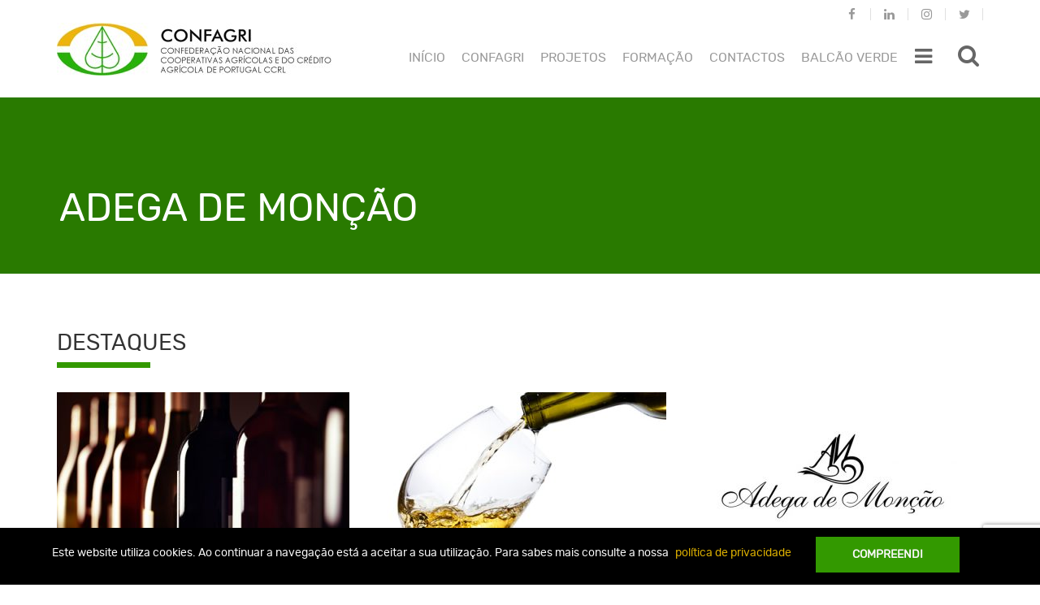

--- FILE ---
content_type: text/html; charset=utf-8
request_url: https://www.google.com/recaptcha/api2/anchor?ar=1&k=6Lclwg0pAAAAAJSXdPgJCueaEQC8G19ciDqqrWP_&co=aHR0cHM6Ly93d3cuY29uZmFncmkucHQ6NDQz&hl=en&v=PoyoqOPhxBO7pBk68S4YbpHZ&size=invisible&anchor-ms=20000&execute-ms=30000&cb=7epsyeh2mwvs
body_size: 48848
content:
<!DOCTYPE HTML><html dir="ltr" lang="en"><head><meta http-equiv="Content-Type" content="text/html; charset=UTF-8">
<meta http-equiv="X-UA-Compatible" content="IE=edge">
<title>reCAPTCHA</title>
<style type="text/css">
/* cyrillic-ext */
@font-face {
  font-family: 'Roboto';
  font-style: normal;
  font-weight: 400;
  font-stretch: 100%;
  src: url(//fonts.gstatic.com/s/roboto/v48/KFO7CnqEu92Fr1ME7kSn66aGLdTylUAMa3GUBHMdazTgWw.woff2) format('woff2');
  unicode-range: U+0460-052F, U+1C80-1C8A, U+20B4, U+2DE0-2DFF, U+A640-A69F, U+FE2E-FE2F;
}
/* cyrillic */
@font-face {
  font-family: 'Roboto';
  font-style: normal;
  font-weight: 400;
  font-stretch: 100%;
  src: url(//fonts.gstatic.com/s/roboto/v48/KFO7CnqEu92Fr1ME7kSn66aGLdTylUAMa3iUBHMdazTgWw.woff2) format('woff2');
  unicode-range: U+0301, U+0400-045F, U+0490-0491, U+04B0-04B1, U+2116;
}
/* greek-ext */
@font-face {
  font-family: 'Roboto';
  font-style: normal;
  font-weight: 400;
  font-stretch: 100%;
  src: url(//fonts.gstatic.com/s/roboto/v48/KFO7CnqEu92Fr1ME7kSn66aGLdTylUAMa3CUBHMdazTgWw.woff2) format('woff2');
  unicode-range: U+1F00-1FFF;
}
/* greek */
@font-face {
  font-family: 'Roboto';
  font-style: normal;
  font-weight: 400;
  font-stretch: 100%;
  src: url(//fonts.gstatic.com/s/roboto/v48/KFO7CnqEu92Fr1ME7kSn66aGLdTylUAMa3-UBHMdazTgWw.woff2) format('woff2');
  unicode-range: U+0370-0377, U+037A-037F, U+0384-038A, U+038C, U+038E-03A1, U+03A3-03FF;
}
/* math */
@font-face {
  font-family: 'Roboto';
  font-style: normal;
  font-weight: 400;
  font-stretch: 100%;
  src: url(//fonts.gstatic.com/s/roboto/v48/KFO7CnqEu92Fr1ME7kSn66aGLdTylUAMawCUBHMdazTgWw.woff2) format('woff2');
  unicode-range: U+0302-0303, U+0305, U+0307-0308, U+0310, U+0312, U+0315, U+031A, U+0326-0327, U+032C, U+032F-0330, U+0332-0333, U+0338, U+033A, U+0346, U+034D, U+0391-03A1, U+03A3-03A9, U+03B1-03C9, U+03D1, U+03D5-03D6, U+03F0-03F1, U+03F4-03F5, U+2016-2017, U+2034-2038, U+203C, U+2040, U+2043, U+2047, U+2050, U+2057, U+205F, U+2070-2071, U+2074-208E, U+2090-209C, U+20D0-20DC, U+20E1, U+20E5-20EF, U+2100-2112, U+2114-2115, U+2117-2121, U+2123-214F, U+2190, U+2192, U+2194-21AE, U+21B0-21E5, U+21F1-21F2, U+21F4-2211, U+2213-2214, U+2216-22FF, U+2308-230B, U+2310, U+2319, U+231C-2321, U+2336-237A, U+237C, U+2395, U+239B-23B7, U+23D0, U+23DC-23E1, U+2474-2475, U+25AF, U+25B3, U+25B7, U+25BD, U+25C1, U+25CA, U+25CC, U+25FB, U+266D-266F, U+27C0-27FF, U+2900-2AFF, U+2B0E-2B11, U+2B30-2B4C, U+2BFE, U+3030, U+FF5B, U+FF5D, U+1D400-1D7FF, U+1EE00-1EEFF;
}
/* symbols */
@font-face {
  font-family: 'Roboto';
  font-style: normal;
  font-weight: 400;
  font-stretch: 100%;
  src: url(//fonts.gstatic.com/s/roboto/v48/KFO7CnqEu92Fr1ME7kSn66aGLdTylUAMaxKUBHMdazTgWw.woff2) format('woff2');
  unicode-range: U+0001-000C, U+000E-001F, U+007F-009F, U+20DD-20E0, U+20E2-20E4, U+2150-218F, U+2190, U+2192, U+2194-2199, U+21AF, U+21E6-21F0, U+21F3, U+2218-2219, U+2299, U+22C4-22C6, U+2300-243F, U+2440-244A, U+2460-24FF, U+25A0-27BF, U+2800-28FF, U+2921-2922, U+2981, U+29BF, U+29EB, U+2B00-2BFF, U+4DC0-4DFF, U+FFF9-FFFB, U+10140-1018E, U+10190-1019C, U+101A0, U+101D0-101FD, U+102E0-102FB, U+10E60-10E7E, U+1D2C0-1D2D3, U+1D2E0-1D37F, U+1F000-1F0FF, U+1F100-1F1AD, U+1F1E6-1F1FF, U+1F30D-1F30F, U+1F315, U+1F31C, U+1F31E, U+1F320-1F32C, U+1F336, U+1F378, U+1F37D, U+1F382, U+1F393-1F39F, U+1F3A7-1F3A8, U+1F3AC-1F3AF, U+1F3C2, U+1F3C4-1F3C6, U+1F3CA-1F3CE, U+1F3D4-1F3E0, U+1F3ED, U+1F3F1-1F3F3, U+1F3F5-1F3F7, U+1F408, U+1F415, U+1F41F, U+1F426, U+1F43F, U+1F441-1F442, U+1F444, U+1F446-1F449, U+1F44C-1F44E, U+1F453, U+1F46A, U+1F47D, U+1F4A3, U+1F4B0, U+1F4B3, U+1F4B9, U+1F4BB, U+1F4BF, U+1F4C8-1F4CB, U+1F4D6, U+1F4DA, U+1F4DF, U+1F4E3-1F4E6, U+1F4EA-1F4ED, U+1F4F7, U+1F4F9-1F4FB, U+1F4FD-1F4FE, U+1F503, U+1F507-1F50B, U+1F50D, U+1F512-1F513, U+1F53E-1F54A, U+1F54F-1F5FA, U+1F610, U+1F650-1F67F, U+1F687, U+1F68D, U+1F691, U+1F694, U+1F698, U+1F6AD, U+1F6B2, U+1F6B9-1F6BA, U+1F6BC, U+1F6C6-1F6CF, U+1F6D3-1F6D7, U+1F6E0-1F6EA, U+1F6F0-1F6F3, U+1F6F7-1F6FC, U+1F700-1F7FF, U+1F800-1F80B, U+1F810-1F847, U+1F850-1F859, U+1F860-1F887, U+1F890-1F8AD, U+1F8B0-1F8BB, U+1F8C0-1F8C1, U+1F900-1F90B, U+1F93B, U+1F946, U+1F984, U+1F996, U+1F9E9, U+1FA00-1FA6F, U+1FA70-1FA7C, U+1FA80-1FA89, U+1FA8F-1FAC6, U+1FACE-1FADC, U+1FADF-1FAE9, U+1FAF0-1FAF8, U+1FB00-1FBFF;
}
/* vietnamese */
@font-face {
  font-family: 'Roboto';
  font-style: normal;
  font-weight: 400;
  font-stretch: 100%;
  src: url(//fonts.gstatic.com/s/roboto/v48/KFO7CnqEu92Fr1ME7kSn66aGLdTylUAMa3OUBHMdazTgWw.woff2) format('woff2');
  unicode-range: U+0102-0103, U+0110-0111, U+0128-0129, U+0168-0169, U+01A0-01A1, U+01AF-01B0, U+0300-0301, U+0303-0304, U+0308-0309, U+0323, U+0329, U+1EA0-1EF9, U+20AB;
}
/* latin-ext */
@font-face {
  font-family: 'Roboto';
  font-style: normal;
  font-weight: 400;
  font-stretch: 100%;
  src: url(//fonts.gstatic.com/s/roboto/v48/KFO7CnqEu92Fr1ME7kSn66aGLdTylUAMa3KUBHMdazTgWw.woff2) format('woff2');
  unicode-range: U+0100-02BA, U+02BD-02C5, U+02C7-02CC, U+02CE-02D7, U+02DD-02FF, U+0304, U+0308, U+0329, U+1D00-1DBF, U+1E00-1E9F, U+1EF2-1EFF, U+2020, U+20A0-20AB, U+20AD-20C0, U+2113, U+2C60-2C7F, U+A720-A7FF;
}
/* latin */
@font-face {
  font-family: 'Roboto';
  font-style: normal;
  font-weight: 400;
  font-stretch: 100%;
  src: url(//fonts.gstatic.com/s/roboto/v48/KFO7CnqEu92Fr1ME7kSn66aGLdTylUAMa3yUBHMdazQ.woff2) format('woff2');
  unicode-range: U+0000-00FF, U+0131, U+0152-0153, U+02BB-02BC, U+02C6, U+02DA, U+02DC, U+0304, U+0308, U+0329, U+2000-206F, U+20AC, U+2122, U+2191, U+2193, U+2212, U+2215, U+FEFF, U+FFFD;
}
/* cyrillic-ext */
@font-face {
  font-family: 'Roboto';
  font-style: normal;
  font-weight: 500;
  font-stretch: 100%;
  src: url(//fonts.gstatic.com/s/roboto/v48/KFO7CnqEu92Fr1ME7kSn66aGLdTylUAMa3GUBHMdazTgWw.woff2) format('woff2');
  unicode-range: U+0460-052F, U+1C80-1C8A, U+20B4, U+2DE0-2DFF, U+A640-A69F, U+FE2E-FE2F;
}
/* cyrillic */
@font-face {
  font-family: 'Roboto';
  font-style: normal;
  font-weight: 500;
  font-stretch: 100%;
  src: url(//fonts.gstatic.com/s/roboto/v48/KFO7CnqEu92Fr1ME7kSn66aGLdTylUAMa3iUBHMdazTgWw.woff2) format('woff2');
  unicode-range: U+0301, U+0400-045F, U+0490-0491, U+04B0-04B1, U+2116;
}
/* greek-ext */
@font-face {
  font-family: 'Roboto';
  font-style: normal;
  font-weight: 500;
  font-stretch: 100%;
  src: url(//fonts.gstatic.com/s/roboto/v48/KFO7CnqEu92Fr1ME7kSn66aGLdTylUAMa3CUBHMdazTgWw.woff2) format('woff2');
  unicode-range: U+1F00-1FFF;
}
/* greek */
@font-face {
  font-family: 'Roboto';
  font-style: normal;
  font-weight: 500;
  font-stretch: 100%;
  src: url(//fonts.gstatic.com/s/roboto/v48/KFO7CnqEu92Fr1ME7kSn66aGLdTylUAMa3-UBHMdazTgWw.woff2) format('woff2');
  unicode-range: U+0370-0377, U+037A-037F, U+0384-038A, U+038C, U+038E-03A1, U+03A3-03FF;
}
/* math */
@font-face {
  font-family: 'Roboto';
  font-style: normal;
  font-weight: 500;
  font-stretch: 100%;
  src: url(//fonts.gstatic.com/s/roboto/v48/KFO7CnqEu92Fr1ME7kSn66aGLdTylUAMawCUBHMdazTgWw.woff2) format('woff2');
  unicode-range: U+0302-0303, U+0305, U+0307-0308, U+0310, U+0312, U+0315, U+031A, U+0326-0327, U+032C, U+032F-0330, U+0332-0333, U+0338, U+033A, U+0346, U+034D, U+0391-03A1, U+03A3-03A9, U+03B1-03C9, U+03D1, U+03D5-03D6, U+03F0-03F1, U+03F4-03F5, U+2016-2017, U+2034-2038, U+203C, U+2040, U+2043, U+2047, U+2050, U+2057, U+205F, U+2070-2071, U+2074-208E, U+2090-209C, U+20D0-20DC, U+20E1, U+20E5-20EF, U+2100-2112, U+2114-2115, U+2117-2121, U+2123-214F, U+2190, U+2192, U+2194-21AE, U+21B0-21E5, U+21F1-21F2, U+21F4-2211, U+2213-2214, U+2216-22FF, U+2308-230B, U+2310, U+2319, U+231C-2321, U+2336-237A, U+237C, U+2395, U+239B-23B7, U+23D0, U+23DC-23E1, U+2474-2475, U+25AF, U+25B3, U+25B7, U+25BD, U+25C1, U+25CA, U+25CC, U+25FB, U+266D-266F, U+27C0-27FF, U+2900-2AFF, U+2B0E-2B11, U+2B30-2B4C, U+2BFE, U+3030, U+FF5B, U+FF5D, U+1D400-1D7FF, U+1EE00-1EEFF;
}
/* symbols */
@font-face {
  font-family: 'Roboto';
  font-style: normal;
  font-weight: 500;
  font-stretch: 100%;
  src: url(//fonts.gstatic.com/s/roboto/v48/KFO7CnqEu92Fr1ME7kSn66aGLdTylUAMaxKUBHMdazTgWw.woff2) format('woff2');
  unicode-range: U+0001-000C, U+000E-001F, U+007F-009F, U+20DD-20E0, U+20E2-20E4, U+2150-218F, U+2190, U+2192, U+2194-2199, U+21AF, U+21E6-21F0, U+21F3, U+2218-2219, U+2299, U+22C4-22C6, U+2300-243F, U+2440-244A, U+2460-24FF, U+25A0-27BF, U+2800-28FF, U+2921-2922, U+2981, U+29BF, U+29EB, U+2B00-2BFF, U+4DC0-4DFF, U+FFF9-FFFB, U+10140-1018E, U+10190-1019C, U+101A0, U+101D0-101FD, U+102E0-102FB, U+10E60-10E7E, U+1D2C0-1D2D3, U+1D2E0-1D37F, U+1F000-1F0FF, U+1F100-1F1AD, U+1F1E6-1F1FF, U+1F30D-1F30F, U+1F315, U+1F31C, U+1F31E, U+1F320-1F32C, U+1F336, U+1F378, U+1F37D, U+1F382, U+1F393-1F39F, U+1F3A7-1F3A8, U+1F3AC-1F3AF, U+1F3C2, U+1F3C4-1F3C6, U+1F3CA-1F3CE, U+1F3D4-1F3E0, U+1F3ED, U+1F3F1-1F3F3, U+1F3F5-1F3F7, U+1F408, U+1F415, U+1F41F, U+1F426, U+1F43F, U+1F441-1F442, U+1F444, U+1F446-1F449, U+1F44C-1F44E, U+1F453, U+1F46A, U+1F47D, U+1F4A3, U+1F4B0, U+1F4B3, U+1F4B9, U+1F4BB, U+1F4BF, U+1F4C8-1F4CB, U+1F4D6, U+1F4DA, U+1F4DF, U+1F4E3-1F4E6, U+1F4EA-1F4ED, U+1F4F7, U+1F4F9-1F4FB, U+1F4FD-1F4FE, U+1F503, U+1F507-1F50B, U+1F50D, U+1F512-1F513, U+1F53E-1F54A, U+1F54F-1F5FA, U+1F610, U+1F650-1F67F, U+1F687, U+1F68D, U+1F691, U+1F694, U+1F698, U+1F6AD, U+1F6B2, U+1F6B9-1F6BA, U+1F6BC, U+1F6C6-1F6CF, U+1F6D3-1F6D7, U+1F6E0-1F6EA, U+1F6F0-1F6F3, U+1F6F7-1F6FC, U+1F700-1F7FF, U+1F800-1F80B, U+1F810-1F847, U+1F850-1F859, U+1F860-1F887, U+1F890-1F8AD, U+1F8B0-1F8BB, U+1F8C0-1F8C1, U+1F900-1F90B, U+1F93B, U+1F946, U+1F984, U+1F996, U+1F9E9, U+1FA00-1FA6F, U+1FA70-1FA7C, U+1FA80-1FA89, U+1FA8F-1FAC6, U+1FACE-1FADC, U+1FADF-1FAE9, U+1FAF0-1FAF8, U+1FB00-1FBFF;
}
/* vietnamese */
@font-face {
  font-family: 'Roboto';
  font-style: normal;
  font-weight: 500;
  font-stretch: 100%;
  src: url(//fonts.gstatic.com/s/roboto/v48/KFO7CnqEu92Fr1ME7kSn66aGLdTylUAMa3OUBHMdazTgWw.woff2) format('woff2');
  unicode-range: U+0102-0103, U+0110-0111, U+0128-0129, U+0168-0169, U+01A0-01A1, U+01AF-01B0, U+0300-0301, U+0303-0304, U+0308-0309, U+0323, U+0329, U+1EA0-1EF9, U+20AB;
}
/* latin-ext */
@font-face {
  font-family: 'Roboto';
  font-style: normal;
  font-weight: 500;
  font-stretch: 100%;
  src: url(//fonts.gstatic.com/s/roboto/v48/KFO7CnqEu92Fr1ME7kSn66aGLdTylUAMa3KUBHMdazTgWw.woff2) format('woff2');
  unicode-range: U+0100-02BA, U+02BD-02C5, U+02C7-02CC, U+02CE-02D7, U+02DD-02FF, U+0304, U+0308, U+0329, U+1D00-1DBF, U+1E00-1E9F, U+1EF2-1EFF, U+2020, U+20A0-20AB, U+20AD-20C0, U+2113, U+2C60-2C7F, U+A720-A7FF;
}
/* latin */
@font-face {
  font-family: 'Roboto';
  font-style: normal;
  font-weight: 500;
  font-stretch: 100%;
  src: url(//fonts.gstatic.com/s/roboto/v48/KFO7CnqEu92Fr1ME7kSn66aGLdTylUAMa3yUBHMdazQ.woff2) format('woff2');
  unicode-range: U+0000-00FF, U+0131, U+0152-0153, U+02BB-02BC, U+02C6, U+02DA, U+02DC, U+0304, U+0308, U+0329, U+2000-206F, U+20AC, U+2122, U+2191, U+2193, U+2212, U+2215, U+FEFF, U+FFFD;
}
/* cyrillic-ext */
@font-face {
  font-family: 'Roboto';
  font-style: normal;
  font-weight: 900;
  font-stretch: 100%;
  src: url(//fonts.gstatic.com/s/roboto/v48/KFO7CnqEu92Fr1ME7kSn66aGLdTylUAMa3GUBHMdazTgWw.woff2) format('woff2');
  unicode-range: U+0460-052F, U+1C80-1C8A, U+20B4, U+2DE0-2DFF, U+A640-A69F, U+FE2E-FE2F;
}
/* cyrillic */
@font-face {
  font-family: 'Roboto';
  font-style: normal;
  font-weight: 900;
  font-stretch: 100%;
  src: url(//fonts.gstatic.com/s/roboto/v48/KFO7CnqEu92Fr1ME7kSn66aGLdTylUAMa3iUBHMdazTgWw.woff2) format('woff2');
  unicode-range: U+0301, U+0400-045F, U+0490-0491, U+04B0-04B1, U+2116;
}
/* greek-ext */
@font-face {
  font-family: 'Roboto';
  font-style: normal;
  font-weight: 900;
  font-stretch: 100%;
  src: url(//fonts.gstatic.com/s/roboto/v48/KFO7CnqEu92Fr1ME7kSn66aGLdTylUAMa3CUBHMdazTgWw.woff2) format('woff2');
  unicode-range: U+1F00-1FFF;
}
/* greek */
@font-face {
  font-family: 'Roboto';
  font-style: normal;
  font-weight: 900;
  font-stretch: 100%;
  src: url(//fonts.gstatic.com/s/roboto/v48/KFO7CnqEu92Fr1ME7kSn66aGLdTylUAMa3-UBHMdazTgWw.woff2) format('woff2');
  unicode-range: U+0370-0377, U+037A-037F, U+0384-038A, U+038C, U+038E-03A1, U+03A3-03FF;
}
/* math */
@font-face {
  font-family: 'Roboto';
  font-style: normal;
  font-weight: 900;
  font-stretch: 100%;
  src: url(//fonts.gstatic.com/s/roboto/v48/KFO7CnqEu92Fr1ME7kSn66aGLdTylUAMawCUBHMdazTgWw.woff2) format('woff2');
  unicode-range: U+0302-0303, U+0305, U+0307-0308, U+0310, U+0312, U+0315, U+031A, U+0326-0327, U+032C, U+032F-0330, U+0332-0333, U+0338, U+033A, U+0346, U+034D, U+0391-03A1, U+03A3-03A9, U+03B1-03C9, U+03D1, U+03D5-03D6, U+03F0-03F1, U+03F4-03F5, U+2016-2017, U+2034-2038, U+203C, U+2040, U+2043, U+2047, U+2050, U+2057, U+205F, U+2070-2071, U+2074-208E, U+2090-209C, U+20D0-20DC, U+20E1, U+20E5-20EF, U+2100-2112, U+2114-2115, U+2117-2121, U+2123-214F, U+2190, U+2192, U+2194-21AE, U+21B0-21E5, U+21F1-21F2, U+21F4-2211, U+2213-2214, U+2216-22FF, U+2308-230B, U+2310, U+2319, U+231C-2321, U+2336-237A, U+237C, U+2395, U+239B-23B7, U+23D0, U+23DC-23E1, U+2474-2475, U+25AF, U+25B3, U+25B7, U+25BD, U+25C1, U+25CA, U+25CC, U+25FB, U+266D-266F, U+27C0-27FF, U+2900-2AFF, U+2B0E-2B11, U+2B30-2B4C, U+2BFE, U+3030, U+FF5B, U+FF5D, U+1D400-1D7FF, U+1EE00-1EEFF;
}
/* symbols */
@font-face {
  font-family: 'Roboto';
  font-style: normal;
  font-weight: 900;
  font-stretch: 100%;
  src: url(//fonts.gstatic.com/s/roboto/v48/KFO7CnqEu92Fr1ME7kSn66aGLdTylUAMaxKUBHMdazTgWw.woff2) format('woff2');
  unicode-range: U+0001-000C, U+000E-001F, U+007F-009F, U+20DD-20E0, U+20E2-20E4, U+2150-218F, U+2190, U+2192, U+2194-2199, U+21AF, U+21E6-21F0, U+21F3, U+2218-2219, U+2299, U+22C4-22C6, U+2300-243F, U+2440-244A, U+2460-24FF, U+25A0-27BF, U+2800-28FF, U+2921-2922, U+2981, U+29BF, U+29EB, U+2B00-2BFF, U+4DC0-4DFF, U+FFF9-FFFB, U+10140-1018E, U+10190-1019C, U+101A0, U+101D0-101FD, U+102E0-102FB, U+10E60-10E7E, U+1D2C0-1D2D3, U+1D2E0-1D37F, U+1F000-1F0FF, U+1F100-1F1AD, U+1F1E6-1F1FF, U+1F30D-1F30F, U+1F315, U+1F31C, U+1F31E, U+1F320-1F32C, U+1F336, U+1F378, U+1F37D, U+1F382, U+1F393-1F39F, U+1F3A7-1F3A8, U+1F3AC-1F3AF, U+1F3C2, U+1F3C4-1F3C6, U+1F3CA-1F3CE, U+1F3D4-1F3E0, U+1F3ED, U+1F3F1-1F3F3, U+1F3F5-1F3F7, U+1F408, U+1F415, U+1F41F, U+1F426, U+1F43F, U+1F441-1F442, U+1F444, U+1F446-1F449, U+1F44C-1F44E, U+1F453, U+1F46A, U+1F47D, U+1F4A3, U+1F4B0, U+1F4B3, U+1F4B9, U+1F4BB, U+1F4BF, U+1F4C8-1F4CB, U+1F4D6, U+1F4DA, U+1F4DF, U+1F4E3-1F4E6, U+1F4EA-1F4ED, U+1F4F7, U+1F4F9-1F4FB, U+1F4FD-1F4FE, U+1F503, U+1F507-1F50B, U+1F50D, U+1F512-1F513, U+1F53E-1F54A, U+1F54F-1F5FA, U+1F610, U+1F650-1F67F, U+1F687, U+1F68D, U+1F691, U+1F694, U+1F698, U+1F6AD, U+1F6B2, U+1F6B9-1F6BA, U+1F6BC, U+1F6C6-1F6CF, U+1F6D3-1F6D7, U+1F6E0-1F6EA, U+1F6F0-1F6F3, U+1F6F7-1F6FC, U+1F700-1F7FF, U+1F800-1F80B, U+1F810-1F847, U+1F850-1F859, U+1F860-1F887, U+1F890-1F8AD, U+1F8B0-1F8BB, U+1F8C0-1F8C1, U+1F900-1F90B, U+1F93B, U+1F946, U+1F984, U+1F996, U+1F9E9, U+1FA00-1FA6F, U+1FA70-1FA7C, U+1FA80-1FA89, U+1FA8F-1FAC6, U+1FACE-1FADC, U+1FADF-1FAE9, U+1FAF0-1FAF8, U+1FB00-1FBFF;
}
/* vietnamese */
@font-face {
  font-family: 'Roboto';
  font-style: normal;
  font-weight: 900;
  font-stretch: 100%;
  src: url(//fonts.gstatic.com/s/roboto/v48/KFO7CnqEu92Fr1ME7kSn66aGLdTylUAMa3OUBHMdazTgWw.woff2) format('woff2');
  unicode-range: U+0102-0103, U+0110-0111, U+0128-0129, U+0168-0169, U+01A0-01A1, U+01AF-01B0, U+0300-0301, U+0303-0304, U+0308-0309, U+0323, U+0329, U+1EA0-1EF9, U+20AB;
}
/* latin-ext */
@font-face {
  font-family: 'Roboto';
  font-style: normal;
  font-weight: 900;
  font-stretch: 100%;
  src: url(//fonts.gstatic.com/s/roboto/v48/KFO7CnqEu92Fr1ME7kSn66aGLdTylUAMa3KUBHMdazTgWw.woff2) format('woff2');
  unicode-range: U+0100-02BA, U+02BD-02C5, U+02C7-02CC, U+02CE-02D7, U+02DD-02FF, U+0304, U+0308, U+0329, U+1D00-1DBF, U+1E00-1E9F, U+1EF2-1EFF, U+2020, U+20A0-20AB, U+20AD-20C0, U+2113, U+2C60-2C7F, U+A720-A7FF;
}
/* latin */
@font-face {
  font-family: 'Roboto';
  font-style: normal;
  font-weight: 900;
  font-stretch: 100%;
  src: url(//fonts.gstatic.com/s/roboto/v48/KFO7CnqEu92Fr1ME7kSn66aGLdTylUAMa3yUBHMdazQ.woff2) format('woff2');
  unicode-range: U+0000-00FF, U+0131, U+0152-0153, U+02BB-02BC, U+02C6, U+02DA, U+02DC, U+0304, U+0308, U+0329, U+2000-206F, U+20AC, U+2122, U+2191, U+2193, U+2212, U+2215, U+FEFF, U+FFFD;
}

</style>
<link rel="stylesheet" type="text/css" href="https://www.gstatic.com/recaptcha/releases/PoyoqOPhxBO7pBk68S4YbpHZ/styles__ltr.css">
<script nonce="MF_XoWSwog2FwKaTVmkxuQ" type="text/javascript">window['__recaptcha_api'] = 'https://www.google.com/recaptcha/api2/';</script>
<script type="text/javascript" src="https://www.gstatic.com/recaptcha/releases/PoyoqOPhxBO7pBk68S4YbpHZ/recaptcha__en.js" nonce="MF_XoWSwog2FwKaTVmkxuQ">
      
    </script></head>
<body><div id="rc-anchor-alert" class="rc-anchor-alert"></div>
<input type="hidden" id="recaptcha-token" value="[base64]">
<script type="text/javascript" nonce="MF_XoWSwog2FwKaTVmkxuQ">
      recaptcha.anchor.Main.init("[\x22ainput\x22,[\x22bgdata\x22,\x22\x22,\[base64]/[base64]/[base64]/[base64]/[base64]/[base64]/[base64]/[base64]/[base64]/[base64]\\u003d\x22,\[base64]\\u003d\x22,\x22ZMOLw7fCvBDCm8Ktw5vCih/CthoRw5nDo8KfacKgw6LCqsKew43CpUvDgiYbMcOvF3nCgFrDl3MJIMKJMD8Ow7VUGjpvO8OVwqnCgcKkccK+w7/Do1Q+wro8wqzCsD3DrcOKwqRWwpfDqzLDpwbDmHRiZMOuKlTCjgDDsSHCr8O6w60/w7zCkcOFJD3DoAZSw6JMd8KLDUbDrgk4S2XDv8K0U2N0wrlmw6ZHwrcBwodqXsKmAcOCw54TwrkeFcKhesOhwqkbw7TDk0pRwrNDwo3Dl8Kcw4TCjh9Vw47CucOtE8Kcw7vCqcOzw7gkRA8jHMObbsOLNgM0wooGA8OXwr/Drx8PPR3Cl8Kfwq5lOsK1VkPDpcKqElh6wpFPw5jDgHnCoklAKj7Cl8KuJ8KuwoUIYiBgFSQgf8Kkw5pVJsOVAsKtWzJ6w5rDi8KLwqc8BGrCiAHCv8KlPAVhTsKXBwXCj0TCo3l4awUpw77CksK3wonCk17DusO1woIiI8Khw63CmHzChMKfScKHw58WIMKNwq/[base64]/[base64]/DpBbDhMOSwqPDqcO5w7LDmSfDlw8Bw7vCkRbDun89w6TCsMKUZ8KZw63DrcO2w48zwptsw5/[base64]/w44bfgt+w6EFWMOww7QbwrDCiMK8w7I7wonDrMO5asOAAsKoS8Kew7nDl8OYwrYXdxwnX1IXNcKaw57DtcKewrDCuMO7w7dqwqkZBkYdfQjCgjl3w7UsA8OjwrzCrTXDj8K/TgHCgcKSwovCicKEBsORw7vDo8OVw6PCokDCtWIowo/CncOWwqUzw50cw6rCu8Kew4AkXcKBGMOoScKEw47CvlYsf20+w4HCozMDwrLCksKJw61KCsOXw61Ow4HCgMK+wrBdwqMZHSpxLsKlw41HwolLTGfDo8OeARFmw6wYL2PCvcO8w7hXVcKQwrXDu0UAw41Kw6/CohTDm0lYw6jCnDAzBmlBIEtEQ8KTwp4nwqoKd8KkwoYXwodrUiXDhMKjw7J/w7BCCMOdwprDlhYewrrDmybDjGdvfnIDw5Y4cMOyKcKQw6Mvw4kyAcK1w7rCh2LCgznCn8Ovw73Cn8OPbijDpgDCjwZWwoMIw7ZzKwU9wpjDocKNGlpeR8OKw7laJ3sIwrR2DzLCpV57dMO1wrEDwoNHKcK/fsKYUR4ow5fDjB5JICEXd8OQw4lEecK6w5fCu0cjwoXCosO1w7tTw6ZKwr3CrsKewrjCvsOJDFzCocKOwotMwq5WwrtJwpkUV8KhQ8OUw6A8w6M+PijCrm/CjsKRGMOjNjoiwo46S8KtdQPChBwDXMOXY8O7C8KnPcOAw5nDgsOzw5/CuMKSCsOrX8Ohw6HCkHISwpjDhi3DgsKVVkXCqQlaEMORB8O1wqvDt3Y8YsOqdsODw4F0E8ONTRAwfg/CiQAPwovDrcKmw4h9woUdCWtLBBnCvnfDo8Knw4c7WmZ/wpHDo1fDgVVFZy01csOXwr12CzdSLcOcw4/DpMO0W8KAw51LBRUDMsOSw6cFB8K8w5DDoMKIBMKrCAB/wrTDrnvDk8O5ACHCtsObdGsuw4LDsX/[base64]/[base64]/DsSbDlSRGMlkjS8KBwrzDvMKSWnHDgsKOLsOfOsOfwqzDtQcBVwJmw4DDvcKOwodqw7rDsGXClzDDqHQwwo3CkU7DtxTCoUcsw7Y4Dl9lwoPDtR7CmMOrw7HCmCDDpMObJsOUMMKCwokcdWkpw7dPwp8Ycz7DkVvCrgzDsh/CvgrCoMKdF8Oqw74AwqvDunbDoMKtwrVewq/DrsO+H1RwIsO/B8KewqkLwoYBw7gTE3PDoTTDusOsci7Cj8O/eUtmw7FXSMOqwrIHw44/[base64]/GW7Dg3YNc0HDpsKawq3DusKccWXDosOBwpJ2PMOfw4XCpsK4w7/CjMOqbMOwwrEJwrEXwoPDicKzw6XDosOKwqbCk8KNw4jChkFrUgTCl8KLG8OwBkZBwrRQwofCn8K/w4jDgR7CtsK9wqXChB1ANhAUFnLDolXDgMOiwppRwpEcD8KYwqPCssO2w74Iw4dyw6scw7FawqFtKMO6QsKHBsOQF8K6w7QqNMOmTsOSwoXDrR/CkMOLL0bCrcK+w4lHw5hrYVYPWDHDhzhGwr3CgMKRWVEpw5TChzXDj39PYsOPAHJ9YGNDa8KkZkFBP8OacsOkWkTDmcOMZ3nDj8Oswr97QGPCg8KMwrfCjk/DiG/DlCZKw5/CjMKtKMKAe8KOf1/DiMOxYMKNwo3CthHDox8Awr/DocOJwpjDhl3DpRTChcOHSsOYRn9eMcK5w7PDs8Kmwrocw4DDmcOcdsKZw5Fqw4YyLD3Dh8KFw7wldwtDwoYYGTLCqgjCiCzCtjQNw5Y9U8K1wqPDmhhuwoltK1jDkCLDncKDBkFbw5gwV8OrwqUEQcK5w6wUF1/CnWjDoVpbwo3DrMOiw4c4w55vBwnDs8O7w7HDtRIQwqzCri/[base64]/[base64]/CicO/wpLCiR7CtnMlWsK1VcKpIsOjScKfLE/Cm1QiOS4QSmXDlktHwo3CjcOsGcK5w7RRd8OFLsO4MMKcVF5dTyAfASzDrlwGwr13wrnDh1F0WcKBw7zDl8OlJ8K+w7d1JVRUMcO9wrPDh0vDmGDDkcOzQk1Ww7tJwphqV8KLdS/Ck8O9w7HCnC3Cqkhiw6/Dvn/DkQvClBtWwoLCr8OmwqFZw7wLfsKAAFXCtcOENMK3wpDCrTkdwoPDmMKzJBs2VMOnFkwzaMKefGfCicOOw7nDtnYTFxgTwpnCosOLw480wrvDmn/ChxNLw6rCjSJIwo8oQmEbbwHCq8KUw5/[base64]/woPCqnjDoU8Fwoklw4Riw6fDhlTCgcONJsKfw70yP8KxT8KEwqd9G8OBwrNCw7DDj8O7wrTCnDHChh55WMOBw40CBwHClMKVKsKwe8OMTRIAL0nCs8OdVzpxYcOVSsOsw7VwMiDCsnUOOTVzwotVw4c+XcKbRsOJw6zCsBDCqkF7dHrDpRvCvcKEK8KLTSQ6w5shdR/CnlVqwp4Ww43CssK4E2bCokrDm8KjdsKQcMOCw7s2RcO8P8KhM2vDji59AcO0wo3Cnw5Ow4rDhcO4XcKadcKIM19cw51yw4x/w6c6ISEjX1LCoQzCosOwAAszw5XCrcOAwrLCnwxyw7MrwpXDjDPDjQQiwqzCjsOuCsOvFcKRw7pXVMOrwrkZw6DCicKGYwkSeMO3IMOiw57DjHxkw54IwrDCrUXDh05leMKCw5ISw5AkImLDmsOjDU/CpVcPOcKlECPDvWDDqCbDuzVOJMKaFcKow7XCpMKxw4DDocK1cMKFw6vCoR3DkGLClB17wqU6wpBgwpdwIMKKw5bDi8OJKsKewp7CqQTDpcKDdsOiwrDCrMOsw6XCgsKGw4p+wooMw7F5QibCthfDgVwnesKndsKMTcKPw6nDnARIw5Z9OA7DizgFw4wULAbDrsK/[base64]/DlE7DpGMuNDHDp8OTwp5CC8O8ERDCssK/Fmp1wpDDv8OYwqTDjH7DpXtRw4ENUcKWEsO3YB87wqrCthvDrsOhDWXDgGFvwprDvMK8wqQPI8OuVXDCj8OwYV7CtC1EUsO7OsK7wqrDhMKRRsKxLMKPLytrwprCtsKPwoLCs8KmKybCpMOWw5pyY8K7w7LDs8Kww7hpDE/CpsKEFUoRfAnDkMOrwojCisK/SFdxKsOXRsKWwrgNwpJCZmfDrMKwwqNTw4zDiGHDkkzCrsOSUMKxPAQvP8KDwoZdwrHCgwPDhcOIJcO4VhfDi8O/SMK5w5MGQzAdBEdrR8OvQnzCqsKXdMOWw7nDqMOMGsODw55GwpjCgcODw605w5QNE8O+MQpdw6xETsOPw6ZNw4Y/wonDm8KewrHCng3ChsKID8KBFFV1cmRdZMOXS8OBw49Gw6jDj8Kjwr/Cp8Kkw5XCmFN5Ag94OANePSE9w4HCqcKhPMOCWRzDvX/CjMO7wrzDpz7Dk8K0woltUSjCmwR/w5cDKsOww7Zbwq5vahHDsMOhU8KswqZnZmgUwozDscKUKwLClsKnw6TDi1nCu8K8HkZKwpZQw5tBXMOgw7QGTGXDnAt1w6gPQ8KmXnTCpQ3CtTbCiVNHDMKoFsOTccOle8OVaMOcw69TJ2lGDTLCv8OAZTTDvsKVw7TDgwzCj8OCw4B6Wi/[base64]/DoMKkEQwAwrXCqWBiw7Y8wpnCksO/IjbDncKawprClyrDtTFbw6/CvMK8CsOHwrHCoMOMw4xyw5hKD8OtFsKcIcOlwqXCm8Opw5nDuk/[base64]/UyvCnMO8a8Kwwr5OwobDq8OBwr/[base64]/DtMKLKcKJw61Uwp0ffSdRw5LCtQ3CoT5Rw61Bw4oaKcOZwrVhRA/CpsK5TFNrw5jDmMOBw7HCnsOrwqbDngTDn1bCkHfDpEzDrsK0QkjChm8qKcK2w6VswrLCtVrDjcO6GkLDpF3DjcKpVMObFsKuwq/[base64]/wrNuw4d2w57DslfDgkFTd8KvFjIpei3Co8ORJR/DqsO9wqPDghMEKVPCkMOqw6FycsOYwoVYwr0EHMOAUUkdCMOLw5BRYWU5wrUxbcOtwogHwo51UMOhZg/[base64]/CosKXw7PDjyjDoMKSw41wTsOFHGfCv8KQQ1h8wr7ChgLCpcKsJ8KcW1p5NjfDp8O3w5/[base64]/CkSHCj8OlwosBw7pfKcKjFMK7esOBU8Odw6DDhcOiw5XCv0UFw7sFKEFAaQtYIcKxR8KjL8OMBcOOJVtdwrACw4HDt8KOM8OuIcOCwoFgQ8OAw68wwpjDiMOiwqcOw74uwqjDmj4SRjXDrMOHeMK3wqPDtcKQM8KIZ8OLKxvDsMK5w7LCgjUiwo/[base64]/CsKCw4rDs8OAw57CtMO3GUkOc3tNKsK3wrVPwrVMwqLDmMKIw7rCp1Nnw4dGwpvDiMOmw6rCgMKGeRQ/wokcKBo5w6/Dvhlmwr1nwoHDhsOsw6RIP1c9ZsO9w6dewpYQFCxWe8O/w7Y8SWwUSz7CuGrDgiYEworChVrCusOsJGNiW8K3wqPChn/[base64]/[base64]/DlMOoPjdcYsKQwoJod8Kkwq7DuWAnCEEnUcKJTsKNwojDj8Ojw5IRw6nDrDjDoMKZwrsGw45sw4YTREjDmwstw6HCnlHDi8KUe8KawoEnwrnCjsKxRcO4ScKOwo9oemDCsUN1ecK8TMOzNsKfwpo2LmPCocOqaMKJw7nDosKGwow9E1Jtw4vCssOcKsOvwq9yO3LDhl/CmsObecKtDV8QwrrDvsKsw7BnTcKBwrteEcOJw49VYsKAw4lYE8KxZjIuwp1Ew5nCucKqwoHCmcKoccO9wp/[base64]/[base64]/CusOhwolVw5/Di8K1fVzCqwVAP8OKw7YDw6ILwoo5wpXDr8KJMnDDtMK/w6/Dr07CjMK8GcOVwrNxw77Dn3TCtMKNE8KmXUlpKMKEw43DtkxAXMKwfsKWwr5QF8KpPzw3bcO4CsOEwpLDrDlgLRkBw7TDhMKmYF3CqMK5w7LDtRjDoHnDjhbDqT8VwoPDscK2wonDsTU2IG5dwrwoZcKrwpoMwrDCvR7DrQ/Dv3IbWmDClsK+w5PDs8ONUTTDllLDgX/[base64]/wrXDmDrCkcKZCmDCusKTBcKjbMO7w5zDucKUZy7DqsK4wpXCh8KHL8KZwrvDgsKfw44zw4lgBTMhwph2WFltbx/[base64]/[base64]/w5wAw4MCID3DqiHDp8O3ICbDqcOEwrPChsKSwqrDjQs2RXU7w4VBwpTDvMK4woUHNMO/wonDjC8swpvCjwDDkGbDm8K1w4hyw6s7XTdtwqxNMsKpwrAUe3XCkh/[base64]/DucKyRSMiwp/CtmAiRMODw6QuwqI6DMKpOB5kQlpEw5diwpzCkTsLw43Cp8K6DWbCmcKrw5jDvcOXwrHCvMK0w5RBwphcw7HCuHxZw7XDmlMEw4/DjMKgwqtGw4jCjx58wr/[base64]/CrcKsWcKmPMO2wqEhJsOfw65ewqjDvMOKdWUtccK7w7dgU8K7aE7DjMORwpFZSMO3w4fCrh7CiUMSwpozwo5XfcObdMORF1bDkFpHKsKkwovDlcOCw7TDpsKIwoTDsTfDtzvCpcKawr/DhsOfw5DCny3DqMKmG8KaTXjDvMOcwpbDn8OPw5nCusOewpQpY8KNwrdgVjUpwqw0wqECEsO5w5HDu1nDj8KXw6PCvcOzTnBmwo0bwr/[base64]/CoVzDqx/DmMK5F8Oww7Fuw73DqMK7w6fCvGxqZMOsYsKxwq/DosOmHzRAHHbCgFg1wpXDg0dcwqTCjVbCmH1Ww4Q8JXTDiMOWwpYKwqDDi3d0NMK9LMKxQ8K2TQt0AcKLT8KZw5JNcFvDliLCqcOYYFEDZCNYwo1Ae8K0w54+wp3DlDEaw5/DviDDisOqw6fDmV/Duj/DhT5FwrrDvm8qRMOVfmzCiBvCrMKfw7YhSGlWw6tMI8OtU8OLW0kLLRHCkXnChcKhHcOsM8OcSV/[base64]/wqA6wpPDtsOuw6ZeYmPDk8O7ABF8HnF8woDDphZqw73Ci8K/[base64]/[base64]/[base64]/PcKZGsO7NcOxw4zDm8Kww5bCpBbCuQQjN3NCVE3DuMO/XcOhCsKwOcO6wqMYO1pwf0XCpQPChXpSwr7DmF4wcsKDw6LDrMKSwpwyw4AywojCssKdwrbCq8KQAcKtw5LCjcOfwo41NQXCjMKjwq7CusKDFTvCqsOVwofCg8KGKzjCvj4cwqsMOsKqwrPDtxppw50gcMOCeVs0Yno7wq/DtF89LsO0aMKfBEM+THxANcOFw47Cp8KxbsKOAixwCXzCoSxIYTDCqcKFwq7CqVrDvmHDn8O8woHCgR/DrR3CpsOzNcK1A8KAwoLDtMOBPsKef8Onw5XChR3CuEfChHkHw4nCncOoLC1bw6jDqB1ww68Uw4BAwoR4KV8pwqsnw6NxYwkVb2vCkzfCmsOqKChzw7sFXRHCt3A2XMO/[base64]/CmcKEVsKkw5d5woVpYRw6w41GT8KCwpMjYHV0wq8+wrvCkF7DjsOATT8Tw5jCtAQyJsO0w7zDicOUwqXCo0jDrsKEHQBFwqrDo218OsKowqVAwpLCu8O9w6h9wo1NwqHCsw5nMi/[base64]/[base64]/LMK3fBjCicKzEcOAZxRdwq7CoMK9wqHDq8KWw5TDncO2w6Jkwp7CssO9XsOzEsOWw55CwrEVwo4iFC/DvsKXS8OQwpBLw5Nww4RgMxFewopMw656E8KPMlpDwr7Cq8Oww6nDtMKebAHCvHXDqjzDrWzCvMKUI8OVMxXDtcKVLsKpw4tWIQvDglrDlznCqj0dwqjCkG0ewq/CocKxwq5GwpRWLlzDtsK1wposBVMDdcKtwqbDksKAecO7N8KbwqUUPMO7w4zDsMKOLBRkw4jCswMXcg8hwrvCnsOQTMOUdBTCjFtNwqp3EkfCjcO9w5d2Wz96LcOtwogxYsKLCsKkwoRrwp55PTfCmlRdw5/CoMKJKD0nw6QjwocIZsKHw7rCrFfDgcO6acOHwqfDtUR0LkTDvcOOwqvDujPCkTZlwohtZjLCsMOJw4BhccOwAMOkM2dCwpDChF4Owr9FQknCjsOgGDMXwqx9w6rDpMO8w7YNw63DsMOqVsO/w7UQXlt0GxgJS8OFOcK0wqEgw4kiw6tgasOxfg5EDSc6w5fDtyrDkMOnCxMka2AZw7/CnVpNSWVXMk7DvHrCqgEKVFcWwqjDr1/CjW9GZ0xQVHgGHsKvw4sdVCHCk8KKwoEHwo4OWsOrI8OyLEFBDsOKw59Xwr0Lw7bCm8O/eMOTPnrDkcOXAcKfwrPCnB5Xw7DCrFfCowvDosOmwqHCtcKQwqRiw5JuOCE4w5IpalU6wpvDhMONb8OIw7fCtcONw5o2NcOrIDYBw4kJD8Khw7wGw6tIWMK6w4hBwoUcwoDDpsK/Di3DmWjDhsOIw4XDj2pMVMKBw6nDtilIDlDDqTELw609F8OBwr1MR0HCncKjUwkNw4N7YcKJw5bDlsKOBsKxUcKNw77Dv8KkQgpKwrgHRMK7QsOlwoDDk17CtsOgw5XClggNcMOeewnCgAVQw59ZdH19wq/CvgRbw5HDosKhw54WA8OhwoPDocOlE8OPw4fCisO8wpDCtSfDqHZhbnHDhsK8I0R0woTDg8KWwpxHw6DCi8O4wqTCkBV3UmcywogxwpjCjgUGwpUlwpYMw57Dt8OYZMKdWsOhwprCl8KywqDCoyFAw7rCqsKOaVkPbMKeAznDvhLCmCjCmcOQS8K/[base64]/w5snw5rClMOZworDp8O2Jg7DmcKfwonCsQnDiMO5OsKZw6jDjcKZwpHCizYGHcKcZnVow45dwqoywq4Sw7Rcw5/[base64]/[base64]/DvsKLw47DnyIaejUhGktNw7svwp/Cnixww5fDvB7CpxbDhcOXMsKnScKcw78aPwDDu8OyDE7DmsKDwrjDnjfCslcWw7/DvzA2wqTDiiLDuMOww51uwqDDg8Oww5hkwq5Twr57w7NqGsKaJsKAGmLDvsK4bVMNfsKAw48vw6zClEjCvgZVw7LCrMOzwqRJHMK/N1fDmMOfE8OgfQDCq3bDuMK4AHswWWTDocO7dGnCvsKDwr/DuiLCvhnDgsKzwrVoJBMnJMOhTXx2w5oKw7xIEMK8w7FDEFbDl8OBwpXDlcK7ZMKfwq1RRh7CoVrCmcOmZMOow7vDgcKKwqDCo8OGwp/[base64]/Dth7Dn8KewqjCjsKewrhPw51UH2zCvnDCqSbDmSrDlhrCmcO9C8K5W8K7woHDsXkaZ1LCg8OawpRew6sCfxPDoAQYXhAJw548RDthwokTwr3DpcO/[base64]/OTUBIMO7LMOYw7Q9w4ZBP8Odwp/Dr20JEG7DkcKCwpxzAsOERVbDmMOXw4XCrcKtwrFAwpZiRn8aVlrClF/[base64]/[base64]/wrDDucODw4DCrsO3Rgl8OsOgQCDCh8K2cMOENyPClCUhw4TDosO7w6jDssKmw68hfcOGIR/DpMOSw6A2w4nDhhLDtMKdYsODL8ObVsKPXl5mw5FNDsO6LGjDksObfyDDrzzDhDcUc8Odw7MKw4dTwpoLw7ZhwotPw7h1BmkLwrx4w69Jfm7DuMKyDcKTKsKnMcKUbsOQYmjDoTE8w4tVXgnCn8O6BFYif8KBZxrCqcOSacOswrXDhcKkXC/CkcKiAEjCpsKgw6rChMOjwqYvTsKNwqgsNDzChCzCtB3CqsONWcKpC8OBc2BXwqbDsCMrwpbCjgB5XcKWw7IjLEAGwr7CisO6M8K8CCsqeijClsKyw7Y8w7DDuEXDkHrDgyLCpGQ0w7zCs8Ozw50qfMOfw4/Cq8OHw6EiXcOtwrjCucKLE8O/bcOhw5V/Nh0dwq/[base64]/[base64]/DgVjDqcONw5wrPMKcw7ZMf8Olw5rDqMKoW8Kuwq80woV+w6vCmE/CixjDqMO6PMKnasKrwobDoWJeYVc2worCm8KCX8OQwqsJIMO/YivCucK/[base64]/Dh3U0woLCjDdzw4nDn8KafQkeKsK6e0hnTyvDv8O+QMKswovDrMODK10NwolAKsKuVsKJO8OfL8K6DsO0wqHDscOFH3fClA4rw4HCssKoV8KGw5hSw5HDrMOhFDZpVsOWw6LCtMOGFTMxUcO/[base64]/DuHbDgcOrJcKXw4VNEB9WOR3Ct2kLORXChzbCmVwTwqVNw4DCtTEbccKJVMORZ8K8woHDoghgGWvCqcO2woY8w5l6w4vCjcKfw4ZRDlV1JMKdasOTwqRlw7hOwrMkcMKzwqlkw5BOw4Mrw6XDoMKJB8OZRxdKw6LDtMK/M8OlfAjCocO9wrrDp8KUwqZ1UcK3w4/DvXzDmMK1wozDkcO6bsKNwoLDqcK2QcKJwqnCqcKgQsKfwroxMcK6wojDksOzf8KMVsOzJCnDuSRJw7tYw5bChMOfMsKMw6/[base64]/CjcOcwr3Dq8OwBMKqFTLDmcO1w4nCpSPCosKww6FDwpkIwp3Dh8OMw48XYxk2bsK5wpQdw5/Cgiwbwo4tEMOjwqQ5w780TcKaCsKGw5DDmMOFXsKuw7VSw7TDncKjYSQnEMOqCzTCr8Kvwp99w6oWwo9awpvDiMOBV8KxwprCp8KBwrsTfUTDtMOew4TDsMKhCwwcw63Dq8K3DF7Cu8O/wqPDo8Okw6bCs8O+w5siw7XCoMKkXMOAScO3CwvDr3PChsO7QCzCgcOxwoXDq8OlM2IBOVgqw7dXwpxuw45Xwrx+Jm3CpkvDvjzCumMBWcO/HD0hwqV7wp3DtRDCgsOzwqJIa8K+QwDDsRfCksKiEXrCu03CjRUKFsOad28GeQ/DjcO1w4JJw7FubMKpw67Dh0XCmcODw7gUw7rDryfDkkolSjPDlUguUMKLDcKUHcOGbMOOM8OwSkTDnsO7NMKpw7LCj8K6OsKGwqQwIGrDoFTDizzCusO8w5lvLVHCuD/CrVhQwq4Gw69dw5MCZi8Mw6oDasO2wopbwoh2D2zDj8ODw7fCmcOcwqIHQAzDszoNMcOIbMOmw5M1wpTCoMKFDMOew5XDgX/DsVPCiBTCulTDjMKSFV/DrUxtFlbCs8OFwoDCrMKWwo/CncO9woTDuj9hRCRpwqXDthMqb0sBHHkJXsOawobDkxgGwpPDvTV1wrh7VsKfPMO4wqvCncObfwbDh8KTV1g8wrHDmsOMeQE0w50+XcKwwonDlcOHwqA1w4tdw7DCm8OTNMOpJ1o0GMOGwp0hwoPCmcKmYMOJwpjCsmTDicK3RsKqU8Onw5R1woHClj1yw5bCjcO/w4vDhwLDtMOZSsOpCHMUZCskeAR7w652ZcKtAcOrw4nDu8OHw4bDjRbDhMKMIXvCpgTCmMOBwqdqEQpEwq1nw5VFw5PCvMOnw73DpcKOX8O5DWQSw4sPwr1ew4A9w7bDi8ObW0/CvcKvfDrChxzDvFnDvcO5w6LDo8KcFcKXFMKEw6sObMOoIcKcwpA0Zl/CsH3Dm8Kiwo7Cm346KsKKw7ozZUI5fRY+w7fCkHbCqmUuNEPCt13CmMK1w73Dm8OMw6zDqE1Dwr7DoG/[base64]/w77DqF9yworDq298w7wjw4waaMKaw50fw65Sw4/Ckhxhw5jCn8KbREPCnBsiLiVOw55TKsKKcSE1w6Fyw4vDhsO5AcK3YMOkPjXCh8OoVjLCpsKrP3UiH8Opw5PDqXnDims6Z8K+bFzCncKVeDFLPMOYw5zDnsOXMkE5wo/[base64]/w7Ydw5/CnMO8wqUqBcOrw4XDvxjDnnNdAMOzw5N7XsKOMVfDusKGw7N4wr/CiMOAYwbDj8KSwoEAwpxxwprCuAd3fMOCKWg0XnzCtsKLBiU4wrbCncKMG8OOw7nCrm8XAMKRYcOBw5vCtXEqdFzCkxhtPsK/HcKaw6BPYTDDlcOgUgVlRApZWDtYKMODYmXDjyLCqUUNwoLCiypMwpx0wpvCpl3DiAFZA0XDiMOQRj3DuHMFwp7DkxrCvMKAW8OiLVlJw7jDnxHCjHEOw6TCg8ORBsOTV8OGwonDu8OWSUxGLlHChMOtBRfDscKEU8KqS8KJdQ/CjXJZwo7Duw/[base64]/ZcOVw7PDkWvDoMK4wq0rBMKsf1Mjw6Iiw4YlEMOzPnADw60uD8OtScOjWhTCgWJdDMOvNlbDgDldPsObVcOww5RiTsO8dMOebsOGw58ddQkcSD/CqlbCoDPCtFljJQDDl8KSwpzCoMKEYR3Cq2PCrsOew7zDihrDtsO9w6pVYSnCiVFPFlLCrsKKaX9tw7/Cr8O/b092bMKPZUfDpMKiWE/DpcKhw4JbLWxXFsO/IsKTHEgzMVvDlV/Ckj4LwpvDtsKTwotkbRzCn3B0ScKnw6bCuRrCmVTCvMKcSMO9wrw8NMKJOS9Ow5xuXcODCzw5w6/Do3ZtTmp9w6HDuHUuwp0ww4Y+dHouVMK8w51JwphidcKDw4QZOsK5E8K6ci7DtcOHTyFnw4vCocK+Xy8bMRnDl8O2w4ROVjorw79NwpvDrsKeKMKiw4czwpbDkGPDr8O0woTDgcO7B8OfVsKtwp/DgsK/[base64]/[base64]/w5xLwr7CmMOwOsOSY8OxN8OFcCDDqB9ow7nCocKOw7TDpWfDnsOyw68yFVzDjC4tw7lQO3zDgy7DtsOISV9pCsKWN8KAwpnDiUB+wqzCqjjDul7DsMOUwpoOdlrCtMOrWjxuwqYfwqg1w6/[base64]/CmzElGMOgwpzCgsKJanXCgsO/c8OcBsKsazIEMTDDscKmTsKqwrxxw53CiDsqwqwdw5PCvcKuFkZudGwPwpfDjljCsUXCi2TDpMO8M8Kjw4rDiBzDjcK4YBLDiBB8wphkXMO9wrfDt8O/IcOgwr7CjsOoCVrCukfCm0jCsVDDoh9qw7AEWMOYaMKCw448XcK5wqnCu8KCw5EUKErDqMKEKxNsdMOfW8OrC3nDg0jCoMOvw5w/[base64]/Dh8KYf8K8IsOvw6vCvU/CgMKJXRoVDknCocKlViA3FUs2KMKUw7zDsx/ChDrDmwtswoklwovDgwLCiBVyfsO0w5XDjUXDpcKcLRjCtRhDwpXDqMOMwo07wps1VMOiwo/[base64]/wr3DgMKAwrg1WcOewrzCvsKxU8K/[base64]/DlmsQw7zCgH8FFcKfbVbCksOOwrV7wp5dwqYDw5XCtMK/w7nDnVTClm9Zw5F9EcOOZ1fCoMK/D8K1UFXDglxBwq/[base64]/CMOaITPDjHzDocKqXMKNCF1lw6BsfRDDgcKQw60VWsKhb8KRw57DvF7CljvDuV5ED8KbIcKtwoDDrXjCgBJqbgXCkzcTw5pgw7tJw7nCqFTDusOCAj7Dk8OKwplFHcKXwq/Dl23DscKQwopWw4EBR8O9BcOcZ8KVXcKbJsKlflLCvGXCucObw4TCvTjDtTo9wpgoNVzCssKkw77DosO4PWDDqCTDr8Knw4vDkndae8KzwpxXw4fDug/[base64]/CqBczw5xMw4Vvw4XCpTxmwokDWARLwpQuEcOhw57Dh2VPw7s2LsOBwqfCqsOtwpDCg0d9SkgOGB/[base64]/woV+UMOSFUTCrV/Dqkp1wqZzW8OVWDcxw75CwqbDnMOEwqpsKHcYw5UZQ17Dr8OtUTFoO19NRBV7DQpnwoxFwovCrSppw48Ow6Qdwq4Dw5oTw6gSwpoZw4TDgxvCgjJow7fDskBMUzIRASdmwoY+KVVcCHHChsOywrzDrUzDiDrDiGrCg2I6L1V0Z8OowrvDryJoZMOWwq1Twr/[base64]/BcOUTgbDoyLCugMQQnIUfsO6w4XDvcKXeMKIw7YNEcKxRcK4wqILwrYXbsKtw5kLwqbCiFo2UkdLw6LCtUjDlcO3PX7CpsK+w6A4wpnCsTLDoh8kw5QGBcKSwqEAwp0gN3TCk8Kpw5YEwoTDtwHCpnVxXHHDqcO7JCoqw5o8wolYMh/[base64]/FMKhw5/Ck8KrSsKnfnFJwo7CpsKZNsKlQsOlahTDgizCl8OfwrrDjsOvOAMTw47CqcOZw7dhw4XDmsOFwrTDsMOEKW3DghbCsk/DogHCj8KgEDPDmlc2A8OBw6ocG8O/aMOFwoQSw5bDg3/Dvjg9wrfDnMOSw5gXQ8KpOjIYf8OMG2zCgz3DgsOsZyEFTcOZRyYbwo5MYlzDklAXKS7CvsOOwpwfSnjCgEfCh1PDr3I4w6kKw5fDscKqwrzCmcK/w5DDrk/CucKADRDCp8O0fMKYwog8DcKvZsOqw6grw6I9DyjDphfDsn0MQcK0IEvCqBPDl3crUy5Bw7olw6JJwp1Aw7HDqTbDnsKXw55QIcKvKR/CqksOw7zDhsO8Xk1tQ8OEScOuWGbCqcKjKiw1w68LOcKEZ8KtNE0+BsObw4XDqFUow6gvwqjCvGfDoxrCpSYUR0zCpsOQwpHCgsKWTmvCssO5Cy41BmAHwonCksKkS8KOLS/Dq8OiRhJ5dXkBw5kbLMKVwprDg8KAwrZdb8OtJ2UVwpXCighacMKGwqfCgUoVajB9w63DjcOdK8K1w4LCugpjLcKZWQ7DgFXCuRwLw6kwF8OLXMOtwrjCtTnDmU4oE8Oyw7NsYMOmw4XDn8KTwrk6Bm0SwpfCqcOLYVFASz/ClCkAdcKZUMKCPltcw6XDoF/DlMKZaMKveMKXIsKTZMOKKcO1wpNkwotpAhzDlRk7G2LDkAnDjQ0TwqVoCn9hC2AcFAfCr8KKXMOSB8K6w4fDsTrCgDXDk8OfwqHDoUpIworCp8OHw4ocCsORb8Kxw6rCh2/[base64]/Cq8KFfsObTsOtRMOALC4pwpAhw6JlE8KGwp48eiDDjMKnEMK9ZATCq8OtwpzDlR7CtcKow6AuwpQ+wpcVw6DCvw0VZMK4IRhgXcKcw55lQjoJwpvDmBrCpx9ewqPDiUnDqknCo2NCwrgRw7nDumt3NmbDjEfDm8K3w5dDw5htO8Kew5LDgHHDncOLwph/w73Di8OlwqrCvBPDrMK3w5VeScOMShHCq8OUw6lCMT53w5pYEsObwobDu0zDo8KNwoDCiBrDvsKnVGzCtDPCn3vCvUkwFMKvPsKBVsKKTsKRw6lrVMOoak97wqRjDsKHw7zDpD0fA0sldFUWw43Du8Oiw5oeK8OvIkpJL0dlIcKRCXEBdRVPVgJBwrVtc8OVw7pzwr/CtcOpw796aRkWGsKkwppowofCq8OoX8OPGcO4w5bDlcKOGlQOwrfCosKIKcK0Y8Kgwq/CusOGw5gra24mVsOQZwh8FUE2w4PCksKWcFdHaH5FB8Kdwolow4diw4IswoR9w7XDs24sD8KPw4pbQcOZwrfDghETw6vDrnHCvcKuZkPCvsOEbi0Sw4hzw48sw4JIBMKDd8KmeALCr8K8TMKgZQFGesO3wqtqwp5hCsK6bHU2wp7CsWMvBcKQAVXDkX/CusKjw7LDl1tje8K9PcKzPk3DpcOHKCrClcKdVmbCrcKLSXvDosKYIxnCgiXDnCLCgS7DiVHDjjc0wpzCkMOgV8KZw5RnwotvwrbCqcKSU11qLgt7wofDicKcw7gmwpHCn0DCmxkPAnXDmcKbZCjCpMOOOHvCqMKrUVTCgj/Cr8OAGwDCjD7DssKbwqV1dMOyIE06w7JjwpDDnsKow4RgWAouw4bCvcKII8Oyw4nDnMKyw4Qkwqo3O0cbJj/CncK/fT7CnMO4wrbCvznCkQ/CicOxAcKrw6IFwonDtkkoHQYowq/CqyvDvMO3w7XCok9RwoQfw44ZdMOOwoDCr8KAI8KSw45cw7lRwoMUQ0wnQDPDiQ3Dr3bDi8KmBsKFFnUSw65sa8KyUyIDw6vDrMKUWTHCrsKqHn9nV8KSWcO6C0HCqE0+w51iKnPClB9KKjfDvcK2ScKGw5rDgGZzw4Mow5hPwp3Dpw5Ywp/DmsOewqMiwr7DlMODw4FKeMKfwo3CvB4xWsKQCsK1OQkZw5lmdSTChsK+YsKpwqAeVcKXBiTCi3/DtsK+wrHCrMOjwooxDcOxSsOhwrPCqcKXw5FcwoTDgxXCqsKswroBcz9BHiMOwpXChcKNdMKEeMKFIi7CpRrCqcKEw4gwwpQYI8OZeSwww4bCpMKlQHZvMw3CusKMG2XDrxcQU8Kq\x22],null,[\x22conf\x22,null,\x226Lclwg0pAAAAAJSXdPgJCueaEQC8G19ciDqqrWP_\x22,0,null,null,null,1,[21,125,63,73,95,87,41,43,42,83,102,105,109,121],[1017145,159],0,null,null,null,null,0,null,0,null,700,1,null,0,\x22CvkBEg8I8ajhFRgAOgZUOU5CNWISDwjmjuIVGAA6BlFCb29IYxIPCPeI5jcYADoGb2lsZURkEg8I8M3jFRgBOgZmSVZJaGISDwjiyqA3GAE6BmdMTkNIYxIPCN6/tzcYADoGZWF6dTZkEg8I2NKBMhgAOgZBcTc3dmYSDgi45ZQyGAE6BVFCT0QwEg8I0tuVNxgAOgZmZmFXQWUSDwiV2JQyGAA6BlBxNjBuZBIPCMXziDcYADoGYVhvaWFjEg8IjcqGMhgBOgZPd040dGYSDgiK/Yg3GAA6BU1mSUk0GhwIAxIYHRHwl+M3Dv++pQYZ+osJGaEKGZzijAIZ\x22,0,1,null,null,1,null,0,0,null,null,null,0],\x22https://www.confagri.pt:443\x22,null,[3,1,1],null,null,null,1,3600,[\x22https://www.google.com/intl/en/policies/privacy/\x22,\x22https://www.google.com/intl/en/policies/terms/\x22],\x22agijfnmZa8S6Hq0rfXVahWqRE9nH/t+dk+le2tke1Cw\\u003d\x22,1,0,null,1,1768461603101,0,0,[186,98,147],null,[29,145,63,208],\x22RC-O9OailBppPHhCw\x22,null,null,null,null,null,\x220dAFcWeA788qs0BhvSuhiIACiMg0HSk9C_i7wKM1jAE_TmGn2uz5uYOu6cduRAJst9DrFh8-yK-t197Fzflpo5oYTupaxZr0kTyg\x22,1768544403096]");
    </script></body></html>

--- FILE ---
content_type: application/javascript
request_url: https://www.confagri.pt/content/themes/confagri-theme/library/dist/js/main.min.js?ver=0.5.1
body_size: 53968
content:
function initGMaps(t,e,n){var i=new google.maps.Map(t,{zoom:n,center:e,mapTypeControl:!1,fullscreenControl:!0,fullscreenControlOptions:{position:google.maps.ControlPosition.BOTTOM_RIGHT}});return{map:i,marker:new google.maps.Marker({position:e,map:i})}}function contactsInitMap(){$.each($(".map-wrapper"),function(t,e){var n=$(e),i=n.parent(),o=(i.hasClass("maps-inline"),n.find(".map").get(0)),s={lat:parseFloat(o.getAttribute("data-gps-latitude")),lng:parseFloat(o.getAttribute("data-gps-longitude"))},a=initGMaps(o,s,15);n.find("[data-toggle-map-handler]").applyOnMinScreen(function(t){n.addClass("expanded nocollapse"),t.addClass("in")}),n.find("a.expand").on("click",function(){n.toggleClass("expanded")}),n.find(".collapse").on("shown.bs.collapse",function(){google.maps.event.trigger(a.map,"resize")}),n.find(".btn-see-map").on("click",function(){n.find(".map-overlay").hide(),n.find(".btn-close-map").show(),i.addClass("active"+t),google.maps.event.trigger(a.map,"resize"),a.map.panTo(a.marker.getPosition())}),n.find(".btn-close-map").on("click",function(){n.find(".map-overlay").show(),n.find(".btn-close-map").hide(),i.removeClass("active"+t),google.maps.event.trigger(a.map,"resize"),a.map.panTo(a.marker.getPosition())})})}!function(t,e,n){function i(t,e){return typeof t===e}function o(t){var e=_.className,n=y._config.classPrefix||"";if(S&&(e=e.baseVal),y._config.enableJSClass){var i=new RegExp("(^|\\s)"+n+"no-js(\\s|$)");e=e.replace(i,"$1"+n+"js$2")}y._config.enableClasses&&(e+=" "+n+t.join(" "+n),S?_.className.baseVal=e:_.className=e)}function s(t,e){if("object"==typeof t)for(var n in t)C(t,n)&&s(n,t[n]);else{t=t.toLowerCase();var i=t.split("."),a=y[i[0]];if(2==i.length&&(a=a[i[1]]),void 0!==a)return y;e="function"==typeof e?e():e,1==i.length?y[i[0]]=e:(!y[i[0]]||y[i[0]]instanceof Boolean||(y[i[0]]=new Boolean(y[i[0]])),y[i[0]][i[1]]=e),o([(e&&0!=e?"":"no-")+i.join("-")]),y._trigger(t,e)}return y}function a(){return"function"!=typeof e.createElement?e.createElement(arguments[0]):S?e.createElementNS.call(e,"http://www.w3.org/2000/svg",arguments[0]):e.createElement.apply(e,arguments)}function r(){var t=e.body;return t||(t=a(S?"svg":"body"),t.fake=!0),t}function l(t,n,i,o){var s,l,c,d,u="modernizr",p=a("div"),h=r();if(parseInt(i,10))for(;i--;)c=a("div"),c.id=o?o[i]:u+(i+1),p.appendChild(c);return s=a("style"),s.type="text/css",s.id="s"+u,(h.fake?h:p).appendChild(s),h.appendChild(p),s.styleSheet?s.styleSheet.cssText=t:s.appendChild(e.createTextNode(t)),p.id=u,h.fake&&(h.style.background="",h.style.overflow="hidden",d=_.style.overflow,_.style.overflow="hidden",_.appendChild(h)),l=n(p,t),h.fake?(h.parentNode.removeChild(h),_.style.overflow=d,_.offsetHeight):p.parentNode.removeChild(p),!!l}function c(t,e){return!!~(""+t).indexOf(e)}function d(t){return t.replace(/([A-Z])/g,function(t,e){return"-"+e.toLowerCase()}).replace(/^ms-/,"-ms-")}function u(e,n,i){var o;if("getComputedStyle"in t){o=getComputedStyle.call(t,e,n);var s=t.console;if(null!==o)i&&(o=o.getPropertyValue(i));else if(s){var a=s.error?"error":"log";s[a].call(s,"getComputedStyle returning null, its possible modernizr test results are inaccurate")}}else o=!n&&e.currentStyle&&e.currentStyle[i];return o}function p(e,i){var o=e.length;if("CSS"in t&&"supports"in t.CSS){for(;o--;)if(t.CSS.supports(d(e[o]),i))return!0;return!1}if("CSSSupportsRule"in t){for(var s=[];o--;)s.push("("+d(e[o])+":"+i+")");return s=s.join(" or "),l("@supports ("+s+") { #modernizr { position: absolute; } }",function(t){return"absolute"==u(t,null,"position")})}return n}function h(t){return t.replace(/([a-z])-([a-z])/g,function(t,e,n){return e+n.toUpperCase()}).replace(/^-/,"")}function f(t,e,o,s){function r(){d&&(delete M.style,delete M.modElem)}if(s=!i(s,"undefined")&&s,!i(o,"undefined")){var l=p(t,o);if(!i(l,"undefined"))return l}for(var d,u,f,m,g,b=["modernizr","tspan","samp"];!M.style&&b.length;)d=!0,M.modElem=a(b.shift()),M.style=M.modElem.style;for(f=t.length,u=0;u<f;u++)if(m=t[u],g=M.style[m],c(m,"-")&&(m=h(m)),M.style[m]!==n){if(s||i(o,"undefined"))return r(),"pfx"!=e||m;try{M.style[m]=o}catch(t){}if(M.style[m]!=g)return r(),"pfx"!=e||m}return r(),!1}function m(t,e){return function(){return t.apply(e,arguments)}}function g(t,e,n){var o;for(var s in t)if(t[s]in e)return!1===n?t[s]:(o=e[t[s]],i(o,"function")?m(o,n||e):o);return!1}function b(t,e,n,o,s){var a=t.charAt(0).toUpperCase()+t.slice(1),r=(t+" "+q.join(a+" ")+a).split(" ");return i(e,"string")||i(e,"undefined")?f(r,e,o,s):(r=(t+" "+R.join(a+" ")+a).split(" "),g(r,e,n))}function v(t,e,i){return b(t,n,n,e,i)}var w=[],x={_version:"3.5.0",_config:{classPrefix:"",enableClasses:!0,enableJSClass:!0,usePrefixes:!0},_q:[],on:function(t,e){var n=this;setTimeout(function(){e(n[t])},0)},addTest:function(t,e,n){w.push({name:t,fn:e,options:n})},addAsyncTest:function(t){w.push({name:null,fn:t})}},y=function(){};y.prototype=x,y=new y;var C,k=[],_=e.documentElement,S="svg"===_.nodeName.toLowerCase();!function(){var t={}.hasOwnProperty;C=i(t,"undefined")||i(t.call,"undefined")?function(t,e){return e in t&&i(t.constructor.prototype[e],"undefined")}:function(e,n){return t.call(e,n)}}(),x._l={},x.on=function(t,e){this._l[t]||(this._l[t]=[]),this._l[t].push(e),y.hasOwnProperty(t)&&setTimeout(function(){y._trigger(t,y[t])},0)},x._trigger=function(t,e){if(this._l[t]){var n=this._l[t];setTimeout(function(){var t;for(t=0;t<n.length;t++)(0,n[t])(e)},0),delete this._l[t]}},y._q.push(function(){x.addTest=s});var E="Moz O ms Webkit",q=x._config.usePrefixes?E.split(" "):[];x._cssomPrefixes=q;var I=function(e){var i,o=N.length,s=t.CSSRule;if(void 0===s)return n;if(!e)return!1;if(e=e.replace(/^@/,""),(i=e.replace(/-/g,"_").toUpperCase()+"_RULE")in s)return"@"+e;for(var a=0;a<o;a++){var r=N[a];if(r.toUpperCase()+"_"+i in s)return"@-"+r.toLowerCase()+"-"+e}return!1};x.atRule=I;var R=x._config.usePrefixes?E.toLowerCase().split(" "):[];x._domPrefixes=R;var L=function(){function t(t,e){var o;return!!t&&(e&&"string"!=typeof e||(e=a(e||"div")),t="on"+t,o=t in e,!o&&i&&(e.setAttribute||(e=a("div")),e.setAttribute(t,""),o="function"==typeof e[t],e[t]!==n&&(e[t]=n),e.removeAttribute(t)),o)}var i=!("onblur"in e.documentElement);return t}();x.hasEvent=L;S||function(t,e){function n(t,e){var n=t.createElement("p"),i=t.getElementsByTagName("head")[0]||t.documentElement;return n.innerHTML="x<style>"+e+"</style>",i.insertBefore(n.lastChild,i.firstChild)}function i(){var t=k.elements;return"string"==typeof t?t.split(" "):t}function o(t,e){var n=k.elements;"string"!=typeof n&&(n=n.join(" ")),"string"!=typeof t&&(t=t.join(" ")),k.elements=n+" "+t,c(e)}function s(t){var e=C[t[x]];return e||(e={},y++,t[x]=y,C[y]=e),e}function a(t,n,i){if(n||(n=e),g)return n.createElement(t);i||(i=s(n));var o;return o=i.cache[t]?i.cache[t].cloneNode():w.test(t)?(i.cache[t]=i.createElem(t)).cloneNode():i.createElem(t),!o.canHaveChildren||v.test(t)||o.tagUrn?o:i.frag.appendChild(o)}function r(t,n){if(t||(t=e),g)return t.createDocumentFragment();n=n||s(t);for(var o=n.frag.cloneNode(),a=0,r=i(),l=r.length;a<l;a++)o.createElement(r[a]);return o}function l(t,e){e.cache||(e.cache={},e.createElem=t.createElement,e.createFrag=t.createDocumentFragment,e.frag=e.createFrag()),t.createElement=function(n){return k.shivMethods?a(n,t,e):e.createElem(n)},t.createDocumentFragment=Function("h,f","return function(){var n=f.cloneNode(),c=n.createElement;h.shivMethods&&("+i().join().replace(/[\w\-:]+/g,function(t){return e.createElem(t),e.frag.createElement(t),'c("'+t+'")'})+");return n}")(k,e.frag)}function c(t){t||(t=e);var i=s(t);return!k.shivCSS||m||i.hasCSS||(i.hasCSS=!!n(t,"article,aside,dialog,figcaption,figure,footer,header,hgroup,main,nav,section{display:block}mark{background:#FF0;color:#000}template{display:none}")),g||l(t,i),t}function d(t){for(var e,n=t.getElementsByTagName("*"),o=n.length,s=RegExp("^(?:"+i().join("|")+")$","i"),a=[];o--;)e=n[o],s.test(e.nodeName)&&a.push(e.applyElement(u(e)));return a}function u(t){for(var e,n=t.attributes,i=n.length,o=t.ownerDocument.createElement(S+":"+t.nodeName);i--;)e=n[i],e.specified&&o.setAttribute(e.nodeName,e.nodeValue);return o.style.cssText=t.style.cssText,o}function p(t){for(var e,n=t.split("{"),o=n.length,s=RegExp("(^|[\\s,>+~])("+i().join("|")+")(?=[[\\s,>+~#.:]|$)","gi"),a="$1"+S+"\\:$2";o--;)e=n[o]=n[o].split("}"),e[e.length-1]=e[e.length-1].replace(s,a),n[o]=e.join("}");return n.join("{")}function h(t){for(var e=t.length;e--;)t[e].removeNode()}function f(t){function e(){clearTimeout(a._removeSheetTimer),i&&i.removeNode(!0),i=null}var i,o,a=s(t),r=t.namespaces,l=t.parentWindow;return!E||t.printShived?t:(void 0===r[S]&&r.add(S),l.attachEvent("onbeforeprint",function(){e();for(var s,a,r,l=t.styleSheets,c=[],u=l.length,h=Array(u);u--;)h[u]=l[u];for(;r=h.pop();)if(!r.disabled&&_.test(r.media)){try{s=r.imports,a=s.length}catch(t){a=0}for(u=0;u<a;u++)h.push(s[u]);try{c.push(r.cssText)}catch(t){}}c=p(c.reverse().join("")),o=d(t),i=n(t,c)}),l.attachEvent("onafterprint",function(){h(o),clearTimeout(a._removeSheetTimer),a._removeSheetTimer=setTimeout(e,500)}),t.printShived=!0,t)}var m,g,b=t.html5||{},v=/^<|^(?:button|map|select|textarea|object|iframe|option|optgroup)$/i,w=/^(?:a|b|code|div|fieldset|h1|h2|h3|h4|h5|h6|i|label|li|ol|p|q|span|strong|style|table|tbody|td|th|tr|ul)$/i,x="_html5shiv",y=0,C={};!function(){try{var t=e.createElement("a");t.innerHTML="<xyz></xyz>",m="hidden"in t,g=1==t.childNodes.length||function(){e.createElement("a");var t=e.createDocumentFragment();return void 0===t.cloneNode||void 0===t.createDocumentFragment||void 0===t.createElement}()}catch(t){m=!0,g=!0}}();var k={elements:b.elements||"abbr article aside audio bdi canvas data datalist details dialog figcaption figure footer header hgroup main mark meter nav output picture progress section summary template time video",version:"3.7.3",shivCSS:!1!==b.shivCSS,supportsUnknownElements:g,shivMethods:!1!==b.shivMethods,type:"default",shivDocument:c,createElement:a,createDocumentFragment:r,addElements:o};t.html5=k,c(e);var _=/^$|\b(?:all|print)\b/,S="html5shiv",E=!g&&function(){var n=e.documentElement;return!(void 0===e.namespaces||void 0===e.parentWindow||void 0===n.applyElement||void 0===n.removeNode||void 0===t.attachEvent)}();k.type+=" print",k.shivPrint=f,f(e),"object"==typeof module&&module.exports&&(module.exports=k)}(void 0!==t?t:this,e);var T=function(){},O=function(){};t.console&&(T=function(){var e=console.error?"error":"log";t.console[e].apply(t.console,Array.prototype.slice.call(arguments))},O=function(){var e=console.warn?"warn":"log";t.console[e].apply(t.console,Array.prototype.slice.call(arguments))}),x.load=function(){"yepnope"in t?(O("yepnope.js (aka Modernizr.load) is no longer included as part of Modernizr. yepnope appears to be available on the page, so we’ll use it to handle this call to Modernizr.load, but please update your code to use yepnope directly.\n See http://github.com/Modernizr/Modernizr/issues/1182 for more information."),t.yepnope.apply(t,[].slice.call(arguments,0))):T("yepnope.js (aka Modernizr.load) is no longer included as part of Modernizr. Get it from http://yepnopejs.com. See http://github.com/Modernizr/Modernizr/issues/1182 for more information.")};var z=function(){var e=t.matchMedia||t.msMatchMedia;return e?function(t){var n=e(t);return n&&n.matches||!1}:function(e){var n=!1;return l("@media "+e+" { #modernizr { position: absolute; } }",function(e){n="absolute"==(t.getComputedStyle?t.getComputedStyle(e,null):e.currentStyle).position}),n}}();x.mq=z;var A={elem:a("modernizr")};y._q.push(function(){delete A.elem});var M={style:A.elem.style};y._q.unshift(function(){delete M.style}),x.testAllProps=b;var F=x.prefixed=function(t,e,n){return 0===t.indexOf("@")?I(t):(-1!=t.indexOf("-")&&(t=h(t)),e?b(t,e,n):b(t,"pfx"))},N=x._config.usePrefixes?" -webkit- -moz- -o- -ms- ".split(" "):["",""];x._prefixes=N;x.prefixedCSS=function(t){var e=F(t);return e&&d(e)};x.testAllProps=v;var D=(x.testProp=function(t,e,i){return f([t],n,e,i)},x.testStyles=l);y.addTest("cssall","all"in _.style),y.addTest("cssanimations",v("animationName","a",!0)),y.addTest("backgroundblendmode",F("backgroundBlendMode","text")),y.addTest("bgsizecover",v("backgroundSize","cover")),y.addTest("csscalc",function(){var t=a("a");return t.style.cssText="width:"+N.join("calc(10px);width:"),!!t.style.length}),y.addTest("flexbox",v("flexBasis","1px",!0)),y.addTest("flexboxlegacy",v("boxDirection","reverse",!0)),y.addTest("flexboxtweener",v("flexAlign","end",!0)),y.addTest("flexwrap",v("flexWrap","wrap",!0)),y.addTest("csstransforms",function(){return-1===navigator.userAgent.indexOf("Android 2.")&&v("transform","scale(1)",!0)}),y.addTest("csstransformslevel2",function(){return v("translate","45px",!0)});var B="CSS"in t&&"supports"in t.CSS,j="supportsCSS"in t;y.addTest("supports",B||j),y.addTest("csstransforms3d",function(){var t=!!v("perspective","1px",!0),e=y._config.usePrefixes;if(t&&(!e||"webkitPerspective"in _.style)){var n;y.supports?n="@supports (perspective: 1px)":(n="@media (transform-3d)",e&&(n+=",(-webkit-transform-3d)")),n+="{#modernizr{width:7px;height:18px;margin:0;padding:0;border:0}}",D("#modernizr{width:0;height:0}"+n,function(e){t=7===e.offsetWidth&&18===e.offsetHeight})}return t}),y.addTest("preserve3d",function(){var e,n,i=t.CSS,o=!1;return!!(i&&i.supports&&i.supports("(transform-style: preserve-3d)"))||(e=a("a"),n=a("a"),e.style.cssText="display: block; transform-style: preserve-3d; transform-origin: right; transform: rotateY(40deg);",n.style.cssText="display: block; width: 9px; height: 1px; background: #000; transform-origin: right; transform: rotateY(40deg);",e.appendChild(n),_.appendChild(e),o=n.getBoundingClientRect(),_.removeChild(e),o=o.width&&o.width<4)}),function(){var t,e,n,o,s,a,r;for(var l in w)if(w.hasOwnProperty(l)){if(t=[],e=w[l],e.name&&(t.push(e.name.toLowerCase()),e.options&&e.options.aliases&&e.options.aliases.length))for(n=0;n<e.options.aliases.length;n++)t.push(e.options.aliases[n].toLowerCase());for(o=i(e.fn,"function")?e.fn():e.fn,s=0;s<t.length;s++)a=t[s],r=a.split("."),1===r.length?y[r[0]]=o:(!y[r[0]]||y[r[0]]instanceof Boolean||(y[r[0]]=new Boolean(y[r[0]])),y[r[0]][r[1]]=o),k.push((o?"":"no-")+r.join("-"))}}(),o(k),delete x.addTest,delete x.addAsyncTest;for(var H=0;H<y._q.length;H++)y._q[H]();t.Modernizr=y}(window,document),Date.now||(Date.now=function(){return(new Date).getTime()}),function(t,e){"use strict";function n(){if(!s){s=!0;for(var t=0;t<o.length;t++)o[t].fn.call(window,o[t].ctx);o=[]}}function i(){"complete"===document.readyState&&n()}t=t||"docReady",e=e||window;var o=[],s=!1,a=!1;e[t]=function(t,e){if("function"!=typeof t)throw new TypeError("callback for docReady(fn) must be a function");return s?void setTimeout(function(){t(e)},1):(o.push({fn:t,ctx:e}),void("complete"===document.readyState||!document.attachEvent&&"interactive"===document.readyState?setTimeout(n,1):a||(document.addEventListener?(document.addEventListener("DOMContentLoaded",n,!1),window.addEventListener("load",n,!1)):(document.attachEvent("onreadystatechange",i),window.attachEvent("onload",n)),a=!0)))}}("__sharethis__docReady",window),document.querySelectorAll||(document.querySelectorAll=function(t){var e,n=document.createElement("style"),i=[];for(document.documentElement.firstChild.appendChild(n),document._qsa=[],n.styleSheet.cssText=t+"{x-qsa:expression(document._qsa && document._qsa.push(this))}",window.scrollBy(0,0),n.parentNode.removeChild(n);document._qsa.length;)e=document._qsa.shift(),e.style.removeAttribute("x-qsa"),i.push(e);return document._qsa=null,i}),document.querySelector||(document.querySelector=function(t){var e=document.querySelectorAll(t);return e.length?e[0]:null}),Array.prototype.indexOf||(Array.prototype.indexOf=function(t,e){var n;if(null==this)throw new TypeError('"this" is null or not defined');var i=Object(this),o=i.length>>>0;if(0===o)return-1;if(n=+e||0,1/0===Math.abs(n)&&(n=0),n>=o)return-1;for(n=Math.max(0<=n?n:o-Math.abs(n),0);n<o;){if(n in i&&i[n]===t)return n;n++}return-1}),function(){var t,e=[].indexOf||function(t){for(var e=0,n=this.length;e<n;e++)if(e in this&&this[e]===t)return e;return-1};null==window.__sharethis__&&(window.__sharethis__={}),t=window.__sharethis__,t.protocol="https:"===document.location.protocol?"https":"http",t.METRICS=t.protocol+"://platform-metrics-api.sharethis.com",t.API=t.protocol+"://platform-api.sharethis.com",t.SECOND=1e3,t.MINUTE=60*t.SECOND,t.HOUR=60*t.MINUTE,t.DAY=24*t.HOUR,t.WEEK=7*t.DAY,t.BORDER_BOX="-moz-box-sizing: border-box;\n-webkit-box-sizing: border-box;\nbox-sizing: border-box;",t.BORDER_RADIUS=function(e){return"-moz-border-radius: "+t.px(e)+";\n-webkit-border-radius: "+t.px(e)+";\nborder-radius: "+t.px(e)+";"},t.BOX_SHADOW=function(t){return"-moz-box-shadow: "+t+";\n-webkit-box-shadow: "+t+";\nbox-shadow: "+t+";"},t.FLEX="-moz-flex: 1;\n-ms-flex: 1;\n-webkit-flex: 1;\nflex: 1;",t.FONT_FAMILY='font-family: "Helvetica Neue", Verdana, Helvetica, Arial, sans-serif;',t.TRANSFORM=function(t){return"-ms-transform: "+t+";\n-webkit-transform: "+t+";\ntransform: "+t+";"},t.TRANSITION=function(t,e){var n,i,o,s;for(null==t&&(t=["all"]),null==e&&(e="0.2s"),s=[],n=0,i=t.length;n<i;n++)o=t[n],s.push(o+" "+e+" ease-in");return"-moz-transition: "+(s=s.join(", "))+"; -ms-transition: "+s+"; -o-transition: "+s+"; -webkit-transition: "+s+"; transition: "+s+";"},t._uid=0,t.uid=function(){return++t._uid},t.cache={},t.get=function(e){return t.cache[e]},t.set=function(e,n){return t.cache[e]=n},t.has=function(e){return null!=t.cache[e]},t.addClass=function(t,n){var i,o,s,a;for(i=(t.className||"").split(" "),"string"==typeof n&&(n=[n]),o=0,s=n.length;o<s;o++)null!=(a=n[o])&&e.call(i,a)<0&&i.push(a);return t.className=i.join(" ")},t.addEventListener=function(t,e,n){if(t&&e&&n)return t.addEventListener?t.addEventListener(e,n,!1):t.attachEvent?t.attachEvent("on"+e,n):t["on"+e]=n},t.capitalize=function(t){return""+t.charAt(0).toUpperCase()+t.substring(1).toLowerCase()},t.close=function(e){if(t.removeClass(document.body,"st-body-no-scroll"),e)return t.addClass(e,"st-hidden"),setTimeout(function(){return t.remove(e)},200)},t.css=function(t){var e,n;return e=document.getElementsByTagName("head")[0],n=document.createElement("style"),n.setAttribute("type","text/css"),n.styleSheet?n.styleSheet.cssText=t:n.appendChild(document.createTextNode(t)),e.appendChild(n)},t.emit=function(e,n){var i,o,s,a,r,l;for(r=(null!=(a=t.handlers)?a[e]:void 0)||[],l=[],o=0,s=r.length;o<s;o++)i=r[o],l.push(i(n));return l},t.formatNumber=function(t){return t>1e6?Math.round(t/1e6*10)/10+"m":t>1e3?Math.round(t/1e3*10)/10+"k":""+t},t.getCookie=function(t){var e,n;return n="; "+document.cookie,e=n.split("; "+t+"="),2===e.length?e.pop().split(";").shift():null},t.getDescription=function(){var t,e,n,i,o,s,a,r,l;for(a=["property","name"],n=0,o=a.length;n<o;n++)for(e=a[n],r=["og:description","twitter:description","description","Description"],i=0,s=r.length;i<s;i++)if(l=r[i],t=document.querySelector("meta["+e+"='"+l+"']"))return t.content;return""},t.getImage=function(){var t,e,n,i,o,s,a,r,l;for(a=["property","name"],n=0,o=a.length;n<o;n++)for(e=a[n],r=["og:image","twitter:image"],i=0,s=r.length;i<s;i++)if(l=r[i],t=document.querySelector("meta["+e+"='"+l+"']"))return t.content;return""},t.getScrollbarWidth=function(){var t,e,n;return e=document.createElement("div"),e.style.visibility="hidden",e.style.width="100px",e.style.msOverflowStyle="scrollbar",e.style.overflow="scroll",document.body.appendChild(e),t=document.createElement("div"),t.style.width="100%",e.appendChild(t),n=e.offsetWidth-t.offsetWidth,e.parentNode.removeChild(e),n},t.getScrollDepth=function(){var e,n,i,o,s;return i=document.documentElement,e=document.body,n=Math.max.apply(Math,[e.scrollHeight||0,e.offsetHeight||0,i.clientHeight||0,i.scrollHeight||0,i.offsetHeight||0]),s=t.getWindowSize().height,o=window.pageYOffset||(i||e.parentNode||e).scrollTop,Math.floor(100*(s+o)/n)},t.getShareLabel=function(e,n){var i;switch(null==n&&(n="en"),i="",e){case"email":i=t.i18n.email[n];break;case"pinterest":i=t.i18n.pin[n];break;case"print":i=t.i18n.print[n];break;case"twitter":i=t.i18n.tweet[n];break;default:i=t.i18n.share[n]}return t.capitalize(i)},t.getTitle=function(){var t,e,n,i,o,s,a,r,l;for(a=["property","name"],n=0,o=a.length;n<o;n++)for(e=a[n],r=["og:title","twitter:title"],i=0,s=r.length;i<s;i++)if(l=r[i],t=document.querySelector("meta["+e+"='"+l+"']"))return t.content;return document.title},t.getWindowSize=function(){var t,e,n,i;return t=document.body,e=document.documentElement,n=window.innerHeight,i=window.innerWidth,{height:n||e.clientHeight||t.clientHeight,width:i||e.clientWidth||t.clientWidth}},t.hasClass=function(t,e){return new RegExp(e).test(t.className)},t.hasCookies=function(){var t;return t="__sharethis_cookie_test__",document.cookie=t,document.cookie.indexOf(t)>-1}(),t.hasLocalStorage=function(){var t;t="__sharethis_local_storage_test__";try{return localStorage.setItem(t,"hello world"),localStorage.removeItem(t),!0}catch(t){return!1}}(),t.hostname=function(e){var n;return null==e&&(e=t.href),n=document.createElement("a"),n.setAttribute("href",e),n.hostname},t.img=function(t){if(t)return'<img src="'+t+'" />'},t.incLocalStorageShares=function(e,n){var i,o,s,a,r,l,c,d,u;if(i=t.storage.get("st_shares_"+n))return o=(null!=(s=i[e])?s.value:void 0)+1||0,u=(null!=(a=i.total)?a.value:void 0)+1||0,null!=(r=i[e])&&(r.value=o),null!=(l=i[e])&&(l.label=t.formatNumber(o)),null!=(c=i.total)&&(c.value=u),null!=(d=i.total)&&(d.label=t.formatNumber(u)),i.update_time=Math.round(new Date/1e3),t.storage.set("st_shares_"+n,i)},t.inc=function(e){var n;return n=t.parseNumber(e.innerText),e.innerText=t.formatNumber(n+1),t.addClass(e,"st-grow"),setTimeout(function(){return t.removeClass(e,"st-grow")},400)},t.isEnter=function(t){return 13===t.which||13===t.keyCode},t.isEsc=function(t){var e;return"Escape"===(e=t.key)||"Esc"===e||27===t.keyCode},t.isValidEmail=function(t){var e;return e=/[^\.\s@][^\s@]*(?!\.)@[^\.\s@]+(?:\.[^\.\s@]+)*/,e.test(t)},t.js=function(t){var e,n;return e=document.createElement("script"),e.async=1,e.src=t,n=document.getElementsByTagName("script")[0],n.parentNode.insertBefore(e,n)},t.loader={},t.load=function(e,n){var i;return"function"==typeof(i=t.loader)[e]?i[e](n):void 0},t.load_counts_cache={},t.loadCounts=function(e,n){var i,o,s,a,r,l;return n||(a=[{},e],e=a[0],n=a[1]),null==e.facebook&&(e.facebook=!1),null==e.type&&(e.type="shares"),null==e.url&&(e.url=t.href),s="count:"+JSON.stringify(e),null==(i=t.load_counts_cache)[s]&&(i[s]={callbacks:[n],response:null,status:"init"}),"complete"===(null!=(r=t.load_counts_cache[s])?r.status:void 0)?n(t.load_counts_cache[s].response):"in-progress"===(null!=(l=t.load_counts_cache[s])?l.status:void 0)?t.load_counts_cache[s].callbacks.push(n):(o="cb"+t.uid(),t[o]=function(n){var i,o,a,r,l,c,d,u,p,h,f,m,g,b,v;if(null==n&&(n={}),o={},"reactions"===e.type)for(p in t.REACTIONS)v=(null!=(h=n.reactions)?h[p]:void 0)||0,o[p]={value:v,label:t.formatNumber(v)};if("shares"===e.type){for(f=t.networks,a=0,l=f.length;a<l;a++)u=f[a],v=((null!=(m=n.clicks)?m[u]:void 0)||0)+((null!=(g=n.shares)?g[u]:void 0)||0),o[u]={value:v,label:t.formatNumber(v)};o.total={value:n.total,label:t.formatNumber(n.total)}}if(o.update_time=n.update_time,d=t.storage.get("st_shares_"+e.url),n.update_time<(null!=d?d.update_time:void 0)&&(o=d),e.facebook)return null==o.facebook&&(o.facebook={value:0}),null==(i=o.facebook).value&&(i.value=0),t.loadFacebookShareCount(e.url,function(n){var i,a,r,l;for(v=Math.max(n,o.facebook.value),l=o.total.value-o.facebook.value+v,o.facebook={value:v,label:t.formatNumber(v)},o.total={value:l,label:t.formatNumber(l)},t.load_counts_cache[s].response=o,t.load_counts_cache[s].status="complete",t.storage.set("st_shares_"+e.url,o),r=t.load_counts_cache[s].callbacks,i=0,a=r.length;i<a;i++)(0,r[i])(o);return t.load_counts_cache[s].callbacks=[]});for(t.load_counts_cache[s].response=o,t.load_counts_cache[s].status="complete",t.storage.set("st_shares_"+e.url,o),b=t.load_counts_cache[s].callbacks,r=0,c=b.length;r<c;r++)(0,b[r])(o);return t.load_counts_cache[s].callbacks=[]},t.load_counts_cache[s].status="in-progress",t.js(t.protocol+"://count-server.sharethis.com/v2.0/get_counts?"+t.qs({cb:"window.__sharethis__."+o,url:e.url,refDomain:t.hostname(document.referrer),sop:!0})))},t.loadFacebookShareCount=function(e,n){var i;return i="cb"+t.uid(),t[i]=function(t){var e;return n(JSON.parse((null!=t&&null!=(e=t.share)?e.share_count:void 0)||0))},t.js(t.protocol+"://graph.facebook.com?"+t.qs({id:e,callback:"window.__sharethis__."+i}))},t.logGoogleAnalyticsEvent=function(t,e,n){var i,o;return o=window.ga,i=window._gaq,o?o("send","event",t,e,n):i?i.push(["_trackEvent",t,e,n]):void 0},t.newElement=function(e){var n,i;return void 0===e&&(e=document.body),n=document.createElement("div"),i="st-el-"+t.uid(),n.setAttribute("id",i),e&&e.appendChild(n),{$el:n,id:i}},t.on=function(e,n){var i;return null==t.handlers&&(t.handlers=[]),null==(i=t.handlers)[e]&&(i[e]=[]),t.handlers[e].push(n)},t.open=function(e){var n,i,o,s;return t.mobile?window.open(e,"_blank"):(o=t.getWindowSize().height,s=t.getWindowSize().width,n=Math.min(600,.6*o),i=Math.min(800,.8*s),window.open(e,"",["height="+n,"left="+(s-i)/2,"top="+(o-n)/2,"width="+i,"status=1","toolbar=0"].join(",")))},t.parseNumber=function(t){var e;return e=1,t.indexOf("k")>-1&&(e=1e3),t.indexOf("m")>-1&&(e=1e6),t=t.replace(/[km,]/g,""),e*parseInt(t,10)||0},t.position=function(t,e){var n,i;return null==e&&(e=window),i=t.getBoundingClientRect(),e===window?{left:i.left+window.scrollX,top:i.top+window.scrollY}:(n=e.getBoundingClientRect(),{left:i.left-n.left+e.scrollLeft,top:i.top-n.top+e.scrollTop})},t.px=function(t){return"string"==typeof t?t:Math.floor(t)+"px"},t.qs=function(t){var e,n;return function(){var i;i=[];for(e in t)null!=(n=t[e])&&i.push(e+"="+encodeURIComponent(n));return i}().join("&")},t.react=function(e){var n,i,o;return n=e.reaction,o=e.url,null==o&&(o=t.href),i=t.getTitle(),t.logGoogleAnalyticsEvent("ShareThis",n,o),t.send(t.protocol+"://l.sharethis.com/reaction",{type:n,url:o}),t.send(t.protocol+"://l.sharethis.com/log?"+t.qs({event:"reaction",reactionType:n,product:t.product,publisher:t.property,source:"sharethis.js",title:i,ts:Date.now(),url:o}))},t.remove=function(t){if(null!=t?t.parentNode:void 0)return t.parentNode.removeChild(t)},t.removeClass=function(t,e){return t.className=t.className.replace(e,"")},t.removeEventListener=function(t,e,n){if(t&&e&&n)return t.removeEventListener?t.removeEventListener(e,n,!1):t.detachEvent?t.detachEvent("on"+e,n):t["on"+e]=null},t.send=function(e,n,i){var o;return n&&(e=e+"?"+t.qs(n)),o=new Image(1,1),o.src=e,o.onload=function(){return"function"==typeof i?i(!0):void 0},o.onerror=function(){return"function"==typeof i?i(!1):void 0}},t.setCookie=function(t,e,n){var i,o;return n?(i=new Date,i.setTime(i.getTime()+24*n*60*60*1e3),o="; expires="+i.toGMTString()):o="",document.cookie=t+"="+e+o+"; path=/"},t.share=function(e){var n,i,o,s,a,r,l,c,d,u,p,h;return null==e&&(e={}),n=e.count_url,d=e.share_url,p=e.url,i=e.description,s=e.image,r=e.message,l=e.network,u=e.title,h=e.username,n=n||p||t.href,null==i&&(i=t.getDescription()),null==s&&(s=t.getImage()),d=d||p||t.href,null==u&&(u=t.getTitle()),null==p&&(p=n),t.incLocalStorageShares(l,n),t.logGoogleAnalyticsEvent("ShareThis",l,n),t.send(t.protocol+"://l.sharethis.com/log?"+t.qs({destinations:l,event:"click",product:t.product,publisher:t.property,source:"sharethis.js",title:u,ts:Date.now(),url:n})),t.emit("share",{count_url:n,description:i,image:s,message:r,share_url:d,title:u,url:p,username:h}),"email"===l?t.load("share-email",{message:r}):"print"===l?window.print():"sharethis"===l?t.load("share-all"):(o=document.location.hostname,t.product,a=/iPad|iPhone|iPod/.test(navigator.userAgent),/Android/i.test(navigator.userAgent),c={blogger:"https://www.blogger.com/blog-this.g?"+t.qs({n:u,t:i,u:d}),delicious:"https://del.icio.us/save?"+t.qs({provider:"sharethis",title:u,url:d,v:5}),digg:"https://digg.com/submit?"+t.qs({url:d}),facebook:"https://www.facebook.com/sharer.php?"+t.qs({t:u,u:d}),flipboard:"https://share.flipboard.com/bookmarklet/popout?"+t.qs({ext:"sharethis",title:u,url:d,utm_campaign:"widgets",utm_content:o,utm_source:"sharethis",v:2}),googleplus:"https://plus.google.com/share?"+t.qs({url:d}),linkedin:"https://www.linkedin.com/shareArticle?"+t.qs({title:u,url:d}),livejournal:"https://www.livejournal.com/update.bml?"+t.qs({event:d,subject:u}),mailru:"https://connect.mail.ru/share?"+t.qs({share_url:d}),meneame:"https://meneame.net/submit.php?"+t.qs({url:d}),odnoklassniki:"https://www.odnoklassniki.ru/dk?"+t.qs({"st._surl":d,"st.cmd":"addShare","st.s":1}),pinterest:"https://pinterest.com/pin/create/button/?"+t.qs({description:u,media:s,url:d}),reddit:"https://reddit.com/submit?"+t.qs({title:u,url:d}),sms:"sms:"+(a?"&":"?")+"body="+encodeURIComponent(d),stumbleupon:"https://www.stumbleupon.com/submit?"+t.qs({title:u,url:d}),tumblr:"https://www.tumblr.com/share?"+t.qs({t:u,u:d,v:3}),twitter:"https://twitter.com/intent/tweet?"+t.qs({text:u||i,url:d,via:h}),vk:"https://vk.com/share.php?"+t.qs({url:d}),weibo:"http://v.t.sina.com.cn/share/share.php?"+t.qs({title:u,url:d}),whatsapp:t.mobile?"whatsapp://send?"+t.qs({text:d}):"http://whatsapp.com",xing:"https://www.xing.com/app/user?"+t.qs({op:"share",title:u,url:d})},t.open(c[l]))},t.storage={get:function(e){if(t.hasLocalStorage)try{return JSON.parse(localStorage.getItem(e))}catch(t){}return t.hasCookies?t.getCookie(e):t.get(e)},set:function(e,n){return t.hasLocalStorage?localStorage.setItem(e,JSON.stringify(n)):t.hasCookies?t.setCookie(e,n):t.set(e,val)}},t.svg=function(t){var e;return"string"==typeof t&&(t=[t]),'<svg fill="#fff" preserveAspectRatio="xMidYMid meet" height="1em" width="1em" viewBox="0 0 40 40">\n  <g>\n    '+function(){var n,i,o;for(o=[],n=0,i=t.length;n<i;n++)e=t[n],o.push("<path d='"+e+"'></path>");return o}().join("")+"\n  </g>\n</svg>"},t.toggleClass=function(e,n){return t.hasClass(e,n)?t.removeClass(e,n):t.addClass(e,n)}}.call(this),function(t,e){
window.__sharethis__.mobile=/(android|bb\d+|meego).+mobile|avantgo|bada\/|blackberry|blazer|compal|elaine|fennec|hiptop|iemobile|ip(hone|od)|iris|kindle|lge |maemo|midp|mmp|mobile.+firefox|netfront|opera m(ob|in)i|palm( os)?|phone|p(ixi|re)\/|plucker|pocket|psp|series(4|6)0|symbian|treo|up\.(browser|link)|vodafone|wap|windows ce|xda|xiino/i.test(t)||/1207|6310|6590|3gso|4thp|50[1-6]i|770s|802s|a wa|abac|ac(er|oo|s\-)|ai(ko|rn)|al(av|ca|co)|amoi|an(ex|ny|yw)|aptu|ar(ch|go)|as(te|us)|attw|au(di|\-m|r |s )|avan|be(ck|ll|nq)|bi(lb|rd)|bl(ac|az)|br(e|v)w|bumb|bw\-(n|u)|c55\/|capi|ccwa|cdm\-|cell|chtm|cldc|cmd\-|co(mp|nd)|craw|da(it|ll|ng)|dbte|dc\-s|devi|dica|dmob|do(c|p)o|ds(12|\-d)|el(49|ai)|em(l2|ul)|er(ic|k0)|esl8|ez([4-7]0|os|wa|ze)|fetc|fly(\-|_)|g1 u|g560|gene|gf\-5|g\-mo|go(\.w|od)|gr(ad|un)|haie|hcit|hd\-(m|p|t)|hei\-|hi(pt|ta)|hp( i|ip)|hs\-c|ht(c(\-| |_|a|g|p|s|t)|tp)|hu(aw|tc)|i\-(20|go|ma)|i230|iac( |\-|\/)|ibro|idea|ig01|ikom|im1k|inno|ipaq|iris|ja(t|v)a|jbro|jemu|jigs|kddi|keji|kgt( |\/)|klon|kpt |kwc\-|kyo(c|k)|le(no|xi)|lg( g|\/(k|l|u)|50|54|\-[a-w])|libw|lynx|m1\-w|m3ga|m50\/|ma(te|ui|xo)|mc(01|21|ca)|m\-cr|me(rc|ri)|mi(o8|oa|ts)|mmef|mo(01|02|bi|de|do|t(\-| |o|v)|zz)|mt(50|p1|v )|mwbp|mywa|n10[0-2]|n20[2-3]|n30(0|2)|n50(0|2|5)|n7(0(0|1)|10)|ne((c|m)\-|on|tf|wf|wg|wt)|nok(6|i)|nzph|o2im|op(ti|wv)|oran|owg1|p800|pan(a|d|t)|pdxg|pg(13|\-([1-8]|c))|phil|pire|pl(ay|uc)|pn\-2|po(ck|rt|se)|prox|psio|pt\-g|qa\-a|qc(07|12|21|32|60|\-[2-7]|i\-)|qtek|r380|r600|raks|rim9|ro(ve|zo)|s55\/|sa(ge|ma|mm|ms|ny|va)|sc(01|h\-|oo|p\-)|sdk\/|se(c(\-|0|1)|47|mc|nd|ri)|sgh\-|shar|sie(\-|m)|sk\-0|sl(45|id)|sm(al|ar|b3|it|t5)|so(ft|ny)|sp(01|h\-|v\-|v )|sy(01|mb)|t2(18|50)|t6(00|10|18)|ta(gt|lk)|tcl\-|tdg\-|tel(i|m)|tim\-|t\-mo|to(pl|sh)|ts(70|m\-|m3|m5)|tx\-9|up(\.b|g1|si)|utst|v400|v750|veri|vi(rg|te)|vk(40|5[0-3]|\-v)|vm40|voda|vulc|vx(52|53|60|61|70|80|81|83|85|98)|w3c(\-| )|webc|whit|wi(g |nc|nw)|wmlb|wonu|x700|yas\-|your|zeto|zte\-/i.test(t.substr(0,4))}(navigator.userAgent||navigator.vendor||window.opera),function(){window.__sharethis__.COLORS={blogger:"#ff8000",delicious:"#205cc0",digg:"#262626",email:"#7d7d7d",facebook:"#3B5998",flipboard:"#e12828",googleplus:"#dc4e41",linkedin:"#0077b5",livejournal:"#00b0ea",mailru:"#168de2",meneame:"#ff6400",odnoklassniki:"#d7772d",pinterest:"#CB2027",print:"#222222",reddit:"#ff4500",sharethis:"#95D03A",sms:"#ffbd00",stumbleupon:"#eb4924",tumblr:"#32506d",twitter:"#55acee",vk:"#4c6c91",weibo:"#ff9933",whatsapp:"#25d366",xing:"#1a7576"}}.call(this),function(){var t,e,n;n=window.__sharethis__.svg,t=window.__sharethis__.img,e=/MSIE 8.0/.test(navigator.userAgent),window.__sharethis__.ICONS={arrow_left:n("m22 30.7q0 0.3-0.2 0.5l-1.1 1.1q-0.3 0.3-0.6 0.3t-0.5-0.3l-10.4-10.4q-0.2-0.2-0.2-0.5t0.2-0.5l10.4-10.4q0.3-0.2 0.5-0.2t0.6 0.2l1.1 1.1q0.2 0.3 0.2 0.5t-0.2 0.6l-8.8 8.7 8.8 8.8q0.2 0.2 0.2 0.5z m8.6 0q0 0.3-0.3 0.5l-1.1 1.1q-0.2 0.3-0.5 0.3t-0.5-0.3l-10.4-10.4q-0.2-0.2-0.2-0.5t0.2-0.5l10.4-10.4q0.2-0.2 0.5-0.2t0.5 0.2l1.1 1.1q0.3 0.3 0.3 0.5t-0.3 0.6l-8.7 8.7 8.7 8.8q0.3 0.2 0.3 0.5z"),arrow_right:n("m22.3 21.4q0 0.3-0.2 0.5l-10.4 10.4q-0.3 0.3-0.6 0.3t-0.5-0.3l-1.1-1.1q-0.2-0.2-0.2-0.5t0.2-0.5l8.8-8.8-8.8-8.7q-0.2-0.3-0.2-0.6t0.2-0.5l1.1-1.1q0.3-0.2 0.5-0.2t0.6 0.2l10.4 10.4q0.2 0.2 0.2 0.5z m8.6 0q0 0.3-0.3 0.5l-10.4 10.4q-0.2 0.3-0.5 0.3t-0.5-0.3l-1.1-1.1q-0.2-0.2-0.2-0.5t0.2-0.5l8.8-8.8-8.8-8.7q-0.2-0.3-0.2-0.6t0.2-0.5l1.1-1.1q0.2-0.2 0.5-0.2t0.5 0.2l10.4 10.4q0.3 0.2 0.3 0.5z"),blogger:n("M27.5,30 L12.5,30 C11.125,30 10,28.875 10,27.5 C10,26.125 11.125,25 12.5,25 L27.5,25 C28.875,25 30,26.125 30,27.5 C30,28.875 28.875,30 27.5,30 M12.5,10 L20,10 C21.375,10 22.5,11.125 22.5,12.5 C22.5,13.875 21.375,15 20,15 L12.5,15 C11.125,15 10,13.875 10,12.5 C10,11.125 11.125,10 12.5,10 M37.41375,15 L35.21875,15 L35.17125,15 C33.7975,15 32.59375,13.8375 32.5,12.5 C32.5,5.365 26.7475,0 19.5625,0 L13.0075,0 C5.8275,0 0.005,5.78125 0,12.91625 L0,27.08875 C0,34.22375 5.8275,40 13.0075,40 L27.0075,40 C34.1925,40 40,34.22375 40,27.08875 L40,17.93375 C40,16.5075 38.85,15 37.41375,15"),close:n("m31.6 10.7l-9.3 9.3 9.3 9.3-2.3 2.3-9.3-9.3-9.3 9.3-2.3-2.3 9.3-9.3-9.3-9.3 2.3-2.3 9.3 9.3 9.3-9.3z"),delicious:n("m35.9 30.7v-10.7h-15.8v-15.7h-10.7q-2 0-3.5 1.4t-1.5 3.6v10.7h15.7v15.7h10.8q2 0 3.5-1.4t1.5-3.6z m1.4-21.4v21.4q0 2.7-1.9 4.6t-4.5 1.8h-21.5q-2.6 0-4.5-1.8t-1.9-4.6v-21.4q0-2.7 1.9-4.6t4.5-1.8h21.5q2.6 0 4.5 1.8t1.9 4.6z"),digg:n("m6.4 8.1h3.9v19.1h-10.3v-13.6h6.4v-5.5z m0 15.9v-7.2h-2.4v7.2h2.4z m5.5-10.4v13.6h4v-13.6h-4z m0-5.5v3.9h4v-3.9h-4z m5.6 5.5h10.3v18.3h-10.3v-3.1h6.4v-1.6h-6.4v-13.6z m6.4 10.4v-7.2h-2.4v7.2h2.4z m5.5-10.4h10.4v18.3h-10.4v-3.1h6.4v-1.6h-6.4v-13.6z m6.4 10.4v-7.2h-2.4v7.2h2.4z"),email:n("m33.4 13.4v-3.4l-13.4 8.4-13.4-8.4v3.4l13.4 8.2z m0-6.8q1.3 0 2.3 1.1t0.9 2.3v20q0 1.3-0.9 2.3t-2.3 1.1h-26.8q-1.3 0-2.3-1.1t-0.9-2.3v-20q0-1.3 0.9-2.3t2.3-1.1h26.8z"),facebook:n("m21.7 16.7h5v5h-5v11.6h-5v-11.6h-5v-5h5v-2.1c0-2 0.6-4.5 1.8-5.9 1.3-1.3 2.8-2 4.7-2h3.5v5h-3.5c-0.9 0-1.5 0.6-1.5 1.5v3.5z"),flipboard:n("M0,0 L13.3333333,0 L13.3333333,13.3333333 L0,13.3333333 L0,0 Z M0,13.3333333 L13.3333333,13.3333333 L13.3333333,26.6666667 L0,26.6666667 L0,13.3333333 Z M13.3333333,13.3333333 L26.6666667,13.3333333 L26.6666667,26.6666667 L13.3333333,26.6666667 L13.3333333,13.3333333 Z M0,26.6666667 L13.3333333,26.6666667 L13.3333333,40 L0,40 L0,26.6666667 Z M13.3333333,0 L26.6666667,0 L26.6666667,13.3333333 L13.3333333,13.3333333 L13.3333333,0 Z M26.6666667,0 L40,0 L40,13.3333333 L26.6666667,13.3333333 L26.6666667,0 Z"),googleplus:n("m25.2 20.3q0 3.6-1.6 6.5t-4.3 4.4-6.5 1.6q-2.6 0-5-1t-4.1-2.7-2.7-4.1-1-5 1-5 2.7-4.1 4.1-2.7 5-1q5 0 8.6 3.3l-3.5 3.4q-2-2-5.1-2-2.1 0-4 1.1t-2.8 2.9-1.1 4.1 1.1 4.1 2.8 2.9 4 1.1q1.5 0 2.7-0.4t2-1 1.4-1.4 0.8-1.4 0.4-1.3h-7.3v-4.4h12.1q0.3 1.1 0.3 2.1z m15.1-2.1v3.6h-3.6v3.7h-3.7v-3.7h-3.7v-3.6h3.7v-3.7h3.7v3.7h3.6z"),linkedin:n("m13.3 31.7h-5v-16.7h5v16.7z m18.4 0h-5v-8.9c0-2.4-0.9-3.5-2.5-3.5-1.3 0-2.1 0.6-2.5 1.9v10.5h-5s0-15 0-16.7h3.9l0.3 3.3h0.1c1-1.6 2.7-2.8 4.9-2.8 1.7 0 3.1 0.5 4.2 1.7 1 1.2 1.6 2.8 1.6 5.1v9.4z m-18.3-20.9c0 1.4-1.1 2.5-2.6 2.5s-2.5-1.1-2.5-2.5 1.1-2.5 2.5-2.5 2.6 1.2 2.6 2.5z"),livejournal:n("M23.7797259,29.7458195 C24.5149897,28.5737376 25.333491,27.4433173 26.351762,26.4239949 C27.3811314,25.3935627 28.5270331,24.565884 29.711779,23.8243061 L31.3904002,31.4678356 L23.7797259,29.7458195 Z M36.709271,10.2481534 C30.8243857,1.70473156 20.009071,-0.267254619 11.7935381,4.24331658 C12.0876437,4.0850022 12.3651017,3.87947124 12.6647564,3.73504409 L9.35190732,0.418774375 C8.89410153,-0.0395041029 8.16993603,-0.139492134 7.62334367,0.207688531 C6.15004143,1.14091016 4.75442744,2.23522361 3.47257125,3.51840335 C2.21013713,4.78214097 1.1335999,6.15419896 0.209664593,7.60124797 C-0.13993255,8.15118215 -0.0400476518,8.87887282 0.417758129,9.3371513 L3.7222835,12.6450887 C4.62957132,10.7675356 5.83928841,9.00385786 7.39582807,7.44571103 C8.5001111,6.3402878 9.73479942,5.46539252 11.0166556,4.69326272 C10.6670585,4.90990346 10.3146867,5.1209893 9.97618793,5.3598496 C10.8529554,4.75158907 11.7630178,4.22665191 12.7063751,3.77392832 L27.5281841,18.6110412 C25.7052847,19.663693 23.9822703,20.9385404 22.4285052,22.4966872 C20.8941622,24.029837 19.6345026,25.7351885 18.5912604,27.5266407 L3.77222595,12.6950827 C0.373364842,19.7859006 1.59140568,28.5376308 7.45964342,34.4174825 C15.7861595,42.7498185 29.9004504,41.7554931 36.8452254,31.4289514 C41.1042065,25.0908212 41.0431657,16.5362896 36.709271,10.2481534 L36.709271,10.2481534 Z"),mailru:n("M26.9076184,19.8096616 C26.680007,15.199769 23.3977769,12.428026 19.4332382,12.428026 L19.2839504,12.428026 C14.7091187,12.428026 12.1717509,16.1777412 12.1717509,20.4369883 C12.1717509,25.2068628 15.2416138,28.2191267 19.2660779,28.2191267 C23.7536497,28.2191267 26.7047131,24.7932107 26.9181316,20.7410637 L26.9076184,19.8096616 Z M19.3065538,8.30410621 C22.3632752,8.30410621 25.2370663,9.71216703 27.347597,11.9168506 L27.347597,11.9256167 C27.347597,10.8665577 28.0309569,10.0688392 28.9803015,10.0688392 L29.2200031,10.0671956 C30.7049967,10.0671956 31.0093547,11.5316884 31.0093547,11.9951979 L31.016714,28.4558125 C30.9121073,29.5324037 32.0838067,30.0885055 32.7335243,29.3981722 C35.2693151,26.6817654 38.3029074,15.4348111 31.1570656,8.91773583 C24.496935,2.84225472 15.561216,3.84378592 10.8087108,7.25764856 C5.75657856,10.8895689 2.52376063,18.9264732 5.66406215,26.4752133 C9.08716952,34.7109994 18.8828707,37.1655178 24.7045713,34.7170261 C27.6524807,33.4766176 29.0144695,37.630671 25.9524915,38.9872308 C21.3261451,41.0423421 8.45006784,40.8352421 2.43492385,29.9750936 C-1.62896484,22.6416718 -1.41239232,9.73846544 9.36577009,3.05373779 C17.6112956,-2.05965974 28.4819745,-0.643380663 35.0369728,6.49225518 C41.8889698,13.9511423 41.4894671,27.9183387 34.8056817,33.3517002 C31.7778718,35.8177242 27.2803124,33.4163505 27.3092238,29.8211384 L27.2776841,28.6453802 C25.169256,30.8265047 22.3632752,32.0986904 19.3065538,32.0986904 C13.2661781,32.0986904 7.95174078,26.5590395 7.95174078,20.2655007 C7.95174078,13.9073117 13.2661781,8.30410621 19.3065538,8.30410621 L19.3065538,8.30410621 Z"),meneame:n("M37.6371624,10.0104081 C36.6268087,11.0735024 35.3851257,11.7323663 34.1607384,12.4190806 C33.0545379,13.0405452 31.9144669,13.5911899 30.8702425,14.343154 C29.735216,15.1635509 28.7926035,16.1645784 28.4798406,17.69397 C28.2268918,18.9376949 28.4322776,20.1686881 28.6600035,21.3837667 C29.1586946,24.0598043 30.1380603,26.5496412 31.1094988,29.042661 C31.6074692,30.3293553 32.1421928,31.6009307 32.5421545,32.93139 C33.1842552,35.0758805 32.648811,36.7294059 30.9206881,37.9357315 C29.6761225,38.7998935 28.2831027,39.1786606 26.852609,39.4309068 C26.0166529,39.5765253 25.1691665,39.6234733 24.305105,39.6855402 C24.1220595,39.6171075 23.7847945,39.8407074 23.727863,39.5614064 C23.6774173,39.2876755 24.0290954,39.1977581 24.2373638,39.1006792 C25.4934598,38.5261626 26.7574829,37.975518 28.0128583,37.4010014 C28.7954861,37.043719 29.5579356,36.6363056 30.2591298,36.1079413 C30.5012688,35.9273108 30.7232295,35.7188297 30.9178055,35.4801109 C31.2276857,35.0973651 31.3033542,34.6931347 31.1231912,34.1934167 C30.1661657,31.5539827 29.1017631,28.9583137 28.2629244,26.2671573 C27.5905563,24.0940206 27.0529501,21.8930335 26.9117024,19.5838271 C26.7430699,16.8608415 27.5992042,14.7410187 29.7272888,13.2832426 C30.7318773,12.5965283 31.8099723,12.0832829 32.8880674,11.5676503 C34.2227144,10.9302712 35.5429484,10.2777731 36.7140075,9.29266029 C38.4651913,7.81578675 39.0395507,5.83919521 38.8896551,3.5045255 C38.8226345,2.45416285 38.6619292,1.42210198 38.445013,0.399589849 C38.4197902,0.284209103 38.2763805,0.113127308 38.4651913,0.0232098993 C38.6367064,-0.0571587581 38.7267879,0.0852767832 38.8002943,0.234873888 C39.3710505,1.38151978 39.8164133,2.56556495 39.9569404,3.88408837 C40.2243022,6.41052884 39.2218756,8.33778516 37.6371624,10.0104081 M23.0864829,39.5518577 C23.0021667,39.6791743 22.9092026,39.8407074 22.7398494,39.7754576 C22.5877919,39.7165736 22.6079701,39.539126 22.6022049,39.3966905 C22.5596865,38.3829313 22.7088614,37.3882697 22.7938983,36.3872423 C22.9149678,34.9517467 23.1340459,33.5218212 23.0129764,32.067228 C22.9762232,31.6072965 22.7852505,31.3271998 22.4133942,31.1314504 C21.3216068,30.5529552 20.1505477,30.3635717 18.9650755,30.236255 C17.5151242,30.0810878 16.0601283,30.0962066 14.6072944,29.9999234 C14.5172129,29.9935575 14.4271315,29.9720728 14.33705,29.9593412 C17.1382234,29.4500744 19.9365141,29.1731607 22.7571451,29.5463577 C24.0968367,29.7230096 24.3533887,30.0277739 24.3843767,31.5229492 C24.4348223,33.8886524 24.1335899,36.2105904 23.5282424,38.4792146 C23.4266305,38.8587775 23.3005165,39.2287916 23.0864829,39.5518577 M21.7576011,39.7070249 C20.0035347,39.8629878 18.250189,39.9529052 16.4903574,39.9807557 C14.0192426,40.0213379 11.5358766,40.0396397 9.09574982,39.586074 C5.13216519,38.8492287 2.06074743,36.6705219 0.568998308,32.3711966 C-0.230925135,30.0651732 -0.129313238,27.6620707 0.512787472,25.318648 C1.47774017,21.803116 2.93922192,18.5772295 5.31809334,15.9377955 C5.93425059,15.2542641 6.62679692,14.6662201 7.30781283,14.0638531 C7.37267149,14.0041734 7.43753014,13.914256 7.57229202,13.961204 C7.53914204,14.1848039 7.42599972,14.3527028 7.31646065,14.5269675 C5.46726826,17.4393367 3.88471701,20.5068731 2.69131771,23.8202898 C1.8611269,26.127109 1.66078571,28.4832634 2.20992234,30.8919359 C2.88805564,33.8759207 4.68752306,35.7164425 7.22061397,36.7978386 C9.05899658,37.5840192 10.9759302,37.9603991 12.9180867,38.2150325 C15.6205308,38.5667448 18.3345053,38.8022807 21.0398319,39.0919261 C21.3014285,39.1197767 21.5579805,39.1977581 21.8109293,39.2749439 C21.9348814,39.3091602 22.0927041,39.365657 22.0754085,39.5486747 C22.0559509,39.7603387 21.8786706,39.6950889 21.7576011,39.7070249 M11.1424008,3.1782765 C12.8453009,1.61785138 14.8717736,0.862704291 17.0229191,0.440172043 C20.3977312,-0.219487531 23.5902185,0.505421844 26.6782112,1.97831674 C28.265807,2.73664675 29.797192,3.63184219 31.4359541,4.25967259 C31.79628,4.39653803 32.1623711,4.5206718 32.5421545,4.58353441 C33.2289356,4.68857067 33.7917647,4.43075439 34.242172,3.86817379 C34.8338271,3.13132847 35.0420955,2.24568178 35.0420955,1.2788707 C35.2078454,1.27011768 35.241716,1.41255322 35.2950442,1.52156814 C35.7987798,2.54408026 35.6553701,4.20715446 34.9714716,5.07131646 C34.2537024,5.97844784 33.3024421,6.14077661 32.2913677,6.01027701 C31.1426488,5.86386282 30.0508614,5.49384871 29.0037544,4.94399977 C27.0356545,3.90557306 25.0372872,2.94831074 22.8976721,2.41358066 C20.2204509,1.74516806 17.5634079,1.86373173 14.9647377,2.81781113 C11.1784334,4.20397154 9.1887139,8.35688266 10.2185252,12.618013 C10.8152249,15.0768164 12.0684383,17.0136215 14.0250078,18.3838673 C14.868891,18.9774814 15.8035763,19.1612948 16.7894279,19.1485632 C17.7853686,19.1334443 18.7568072,18.9185974 19.7282457,18.7132993 C19.8968783,18.6790829 20.0604662,18.6329306 20.3220628,18.7196651 C19.4716937,19.3013432 18.6242073,19.6307751 17.7291578,19.8384605 C16.4175716,20.1432248 15.1031028,20.1432248 13.790796,19.8639238 C12.6593727,19.6275922 11.7304526,18.9496308 10.9816955,18.011466 C9.4978735,16.1462766 8.4284263,14.0415726 8.11061888,11.5461656 C7.67678652,8.12373398 8.76352936,5.35380035 11.1424008,3.1782765"),odnoklassniki:n("m19.8 20.2q-4.2 0-7.2-2.9t-2.9-7.2q0-4.2 2.9-7.1t7.2-3 7.1 3 3 7.1q0 4.2-3 7.2t-7.1 2.9z m0-15.1q-2.1 0-3.5 1.5t-1.5 3.5q0 2.1 1.5 3.5t3.5 1.5 3.5-1.5 1.5-3.5q0-2-1.5-3.5t-3.5-1.5z m11.7 16.4q0.3 0.6 0.3 1.1t-0.1 0.9-0.6 0.8-0.9 0.9-1.4 0.9q-2.6 1.6-7 2.1l1.6 1.6 5.9 6q0.7 0.7 0.7 1.6t-0.7 1.6l-0.2 0.3q-0.7 0.7-1.7 0.7t-1.6-0.7q-1.5-1.5-6-6l-6 6q-0.6 0.7-1.6 0.7t-1.6-0.7l-0.3-0.3q-0.7-0.6-0.7-1.6t0.7-1.6l7.6-7.6q-4.6-0.5-7.1-2.1-0.9-0.6-1.4-0.9t-0.9-0.9-0.6-0.8-0.1-0.9 0.3-1.1q0.2-0.5 0.6-0.8t1-0.5 1.2 0 1.5 0.8q0.1 0.1 0.3 0.3t1 0.5 1.5 0.7 2.1 0.5 2.5 0.3q2 0 3.9-0.6t2.6-1.1l0.9-0.6q0.7-0.5 1.4-0.8t1.3 0 0.9 0.5 0.7 0.8z"),pinterest:n("m37.3 20q0 4.7-2.3 8.6t-6.3 6.2-8.6 2.3q-2.4 0-4.8-0.7 1.3-2 1.7-3.6 0.2-0.8 1.2-4.7 0.5 0.8 1.7 1.5t2.5 0.6q2.7 0 4.8-1.5t3.3-4.2 1.2-6.1q0-2.5-1.4-4.7t-3.8-3.7-5.7-1.4q-2.4 0-4.4 0.7t-3.4 1.7-2.5 2.4-1.5 2.9-0.4 3q0 2.4 0.8 4.1t2.7 2.5q0.6 0.3 0.8-0.5 0.1-0.1 0.2-0.6t0.2-0.7q0.1-0.5-0.3-1-1.1-1.3-1.1-3.3 0-3.4 2.3-5.8t6.1-2.5q3.4 0 5.3 1.9t1.9 4.7q0 3.8-1.6 6.5t-3.9 2.6q-1.3 0-2.2-0.9t-0.5-2.4q0.2-0.8 0.6-2.1t0.7-2.3 0.2-1.6q0-1.2-0.6-1.9t-1.7-0.7q-1.4 0-2.3 1.2t-1 3.2q0 1.6 0.6 2.7l-2.2 9.4q-0.4 1.5-0.3 3.9-4.6-2-7.5-6.3t-2.8-9.4q0-4.7 2.3-8.6t6.2-6.2 8.6-2.3 8.6 2.3 6.3 6.2 2.3 8.6z"),print:n("m30 5v6.6h-20v-6.6h20z m1.6 15c1 0 1.8-0.7 1.8-1.6s-0.8-1.8-1.8-1.8-1.6 0.8-1.6 1.8 0.7 1.6 1.6 1.6z m-5 11.6v-8.2h-13.2v8.2h13.2z m5-18.2c2.8 0 5 2.2 5 5v10h-6.6v6.6h-20v-6.6h-6.6v-10c0-2.8 2.2-5 5-5h23.2z"),reddit:n("m40 18.9q0 1.3-0.7 2.3t-1.7 1.7q0.2 1 0.2 2.1 0 3.5-2.3 6.4t-6.5 4.7-9 1.7-8.9-1.7-6.4-4.7-2.4-6.4q0-1.1 0.2-2.1-1.1-0.6-1.8-1.6t-0.7-2.4q0-1.8 1.3-3.2t3.1-1.3q1.9 0 3.3 1.4 4.8-3.3 11.5-3.6l2.6-11.6q0-0.3 0.3-0.5t0.6-0.1l8.2 1.8q0.4-0.8 1.2-1.3t1.8-0.5q1.4 0 2.4 1t0.9 2.3-0.9 2.4-2.4 1-2.4-1-0.9-2.4l-7.5-1.6-2.3 10.5q6.7 0.2 11.6 3.6 1.3-1.4 3.2-1.4 1.8 0 3.1 1.3t1.3 3.2z m-30.7 4.4q0 1.4 1 2.4t2.4 1 2.3-1 1-2.4-1-2.3-2.3-1q-1.4 0-2.4 1t-1 2.3z m18.1 8q0.3-0.3 0.3-0.6t-0.3-0.6q-0.2-0.2-0.5-0.2t-0.6 0.2q-0.9 0.9-2.7 1.4t-3.6 0.4-3.6-0.4-2.7-1.4q-0.2-0.2-0.5-0.2t-0.6 0.2q-0.3 0.2-0.3 0.6t0.3 0.6q1 0.9 2.6 1.5t2.8 0.6 2 0.1 2-0.1 2.8-0.6 2.6-1.6z m-0.1-4.6q1.4 0 2.4-1t1-2.4q0-1.3-1-2.3t-2.4-1q-1.3 0-2.3 1t-1 2.3 1 2.4 2.3 1z"),sharethis:n("m30 26.8c2.7 0 4.8 2.2 4.8 4.8s-2.1 5-4.8 5-4.8-2.3-4.8-5c0-0.3 0-0.7 0-1.1l-11.8-6.8c-0.9 0.8-2.1 1.3-3.4 1.3-2.7 0-5-2.3-5-5s2.3-5 5-5c1.3 0 2.5 0.5 3.4 1.3l11.8-6.8c-0.1-0.4-0.2-0.8-0.2-1.1 0-2.8 2.3-5 5-5s5 2.2 5 5-2.3 5-5 5c-1.3 0-2.5-0.6-3.4-1.4l-11.8 6.8c0.1 0.4 0.2 0.8 0.2 1.2s-0.1 0.8-0.2 1.2l11.9 6.8c0.9-0.7 2.1-1.2 3.3-1.2z"),sms:n("M29.577,23.563 C27.233,23.563 25.935,22.138 25.935,22.138 L27.22,20.283 C27.22,20.283 28.349,21.315 29.605,21.315 C30.108,21.315 30.652,21.12 30.652,20.52 C30.652,19.334 26.158,19.376 26.158,16.306 C26.158,14.464 27.707,13.25 29.688,13.25 C31.839,13.25 32.898,14.38 32.898,14.38 L31.866,16.376 C31.866,16.376 30.861,15.497 29.661,15.497 C29.159,15.497 28.6,15.72 28.6,16.278 C28.6,17.534 33.094,17.311 33.094,20.464 C33.094,22.125 31.824,23.563 29.577,23.563 L29.577,23.563 Z M23.027,23.394 L22.721,18.901 C22.665,18.147 22.721,17.227 22.721,17.227 L22.692,17.227 C22.692,17.227 22.356,18.273 22.134,18.901 L21.088,21.79 L18.994,21.79 L17.947,18.901 C17.724,18.273 17.389,17.227 17.389,17.227 L17.361,17.227 C17.361,17.227 17.417,18.147 17.361,18.901 L17.055,23.394 L14.598,23.394 L15.422,13.417 L18.073,13.417 L19.524,17.631 C19.748,18.273 20.026,19.278 20.026,19.278 L20.055,19.278 C20.055,19.278 20.334,18.273 20.557,17.631 L22.008,13.417 L24.66,13.417 L25.469,23.394 L23.027,23.394 Z M10.548,23.563 C8.204,23.563 6.906,22.138 6.906,22.138 L8.19,20.283 C8.19,20.283 9.32,21.315 10.576,21.315 C11.078,21.315 11.623,21.12 11.623,20.52 C11.623,19.334 7.129,19.376 7.129,16.306 C7.129,14.464 8.678,13.25 10.66,13.25 C12.808,13.25 13.869,14.38 13.869,14.38 L12.836,16.376 C12.836,16.376 11.832,15.497 10.632,15.497 C10.129,15.497 9.571,15.72 9.571,16.278 C9.571,17.534 14.064,17.311 14.064,20.464 C14.064,22.125 12.795,23.563 10.548,23.563 L10.548,23.563 Z M32.814,6 L7.185,6 C5.437,6 4,7.438 4,9.213 L4,28.99 C4,30.756 5.426,32.203 7.185,32.203 L10.61,32.203 L12.445,34.295 C13.086,34.952 14.117,34.949 14.755,34.295 L16.59,32.203 L32.814,32.203 C34.562,32.203 36,30.764 36,28.99 L36,9.213 C36,7.446 34.574,6 32.814,6 L32.814,6 Z"),sms:n("M31.97125,23.95375 C29.04125,23.95375 27.41875,22.1725 27.41875,22.1725 L29.025,19.85375 C29.025,19.85375 30.43625,21.14375 32.00625,21.14375 C32.635,21.14375 33.315,20.9 33.315,20.15 C33.315,18.6675 27.6975,18.72 27.6975,14.8825 C27.6975,12.58 29.63375,11.0625 32.11,11.0625 C34.79875,11.0625 36.1225,12.475 36.1225,12.475 L34.8325,14.97 C34.8325,14.97 33.57625,13.87125 32.07625,13.87125 C31.44875,13.87125 30.75,14.15 30.75,14.8475 C30.75,16.4175 36.3675,16.13875 36.3675,20.08 C36.3675,22.15625 34.78,23.95375 31.97125,23.95375 L31.97125,23.95375 Z M23.78375,23.7425 L23.40125,18.12625 C23.33125,17.18375 23.40125,16.03375 23.40125,16.03375 L23.365,16.03375 C23.365,16.03375 22.945,17.34125 22.6675,18.12625 L21.36,21.7375 L18.7425,21.7375 L17.43375,18.12625 C17.155,17.34125 16.73625,16.03375 16.73625,16.03375 L16.70125,16.03375 C16.70125,16.03375 16.77125,17.18375 16.70125,18.12625 L16.31875,23.7425 L13.2475,23.7425 L14.2775,11.27125 L17.59125,11.27125 L19.405,16.53875 C19.685,17.34125 20.0325,18.5975 20.0325,18.5975 L20.06875,18.5975 C20.06875,18.5975 20.4175,17.34125 20.69625,16.53875 L22.51,11.27125 L25.825,11.27125 L26.83625,23.7425 L23.78375,23.7425 Z M8.185,23.95375 C5.255,23.95375 3.6325,22.1725 3.6325,22.1725 L5.2375,19.85375 C5.2375,19.85375 6.65,21.14375 8.22,21.14375 C8.8475,21.14375 9.52875,20.9 9.52875,20.15 C9.52875,18.6675 3.91125,18.72 3.91125,14.8825 C3.91125,12.58 5.8475,11.0625 8.325,11.0625 C11.01,11.0625 12.33625,12.475 12.33625,12.475 L11.045,14.97 C11.045,14.97 9.79,13.87125 8.29,13.87125 C7.66125,13.87125 6.96375,14.15 6.96375,14.8475 C6.96375,16.4175 12.58,16.13875 12.58,20.08 C12.58,22.15625 10.99375,23.95375 8.185,23.95375 L8.185,23.95375 Z M36.0175,2 L3.98125,2 C1.79625,2 0,3.7975 0,6.01625 L0,30.7375 C0,32.945 1.7825,34.75375 3.98125,34.75375 L8.2625,34.75375 L10.55625,37.36875 C11.3575,38.19 12.64625,38.18625 13.44375,37.36875 L15.7375,34.75375 L36.0175,34.75375 C38.2025,34.75375 40,32.955 40,30.7375 L40,6.01625 C40,3.8075 38.2175,2 36.0175,2 L36.0175,2 Z"),stumbleupon:n("m22.1 16.2v-2.5q0-0.8-0.7-1.5t-1.5-0.6-1.5 0.6-0.6 1.5v12.7q0 3.7-2.6 6.2t-6.3 2.6q-3.7 0-6.3-2.6t-2.6-6.3v-5.5h6.8v5.4q0 0.9 0.6 1.5t1.5 0.6 1.5-0.6 0.6-1.5v-12.8q0-3.6 2.7-6.1t6.2-2.5q3.7 0 6.3 2.5t2.6 6.1v2.8l-4 1.2z m11 4.6h6.8v5.5q0 3.7-2.6 6.3t-6.3 2.6q-3.7 0-6.3-2.6t-2.6-6.2v-5.6l2.7 1.3 4-1.2v5.6q0 0.9 0.6 1.5t1.5 0.6 1.5-0.6 0.7-1.5v-5.7z"),tumblr:n("m25.9 29.9v-3.5c-1.1 0.8-2.2 1.1-3.3 1.1-0.5 0-1-0.1-1.6-0.4-0.4-0.3-0.6-0.5-0.7-0.9-0.2-0.3-0.3-1.1-0.3-2.4v-5.5h5v-3.3h-5v-5.6h-3c-0.2 1.3-0.5 2.2-0.7 2.8-0.3 0.7-0.8 1.3-1.5 1.9-0.7 0.5-1.4 0.9-2.1 1.2v3h2.3v7.6c0 0.8 0.1 1.6 0.4 2.2 0.2 0.5 0.5 1 1.1 1.5 0.4 0.4 1 0.8 1.8 1.1 1 0.3 1.9 0.4 2.7 0.4 0.8 0 1.6-0.1 2.4-0.3 0.8-0.2 1.7-0.5 2.5-0.9z"),twitter:n("m31.5 11.7c1.3-0.8 2.2-2 2.7-3.4-1.4 0.7-2.7 1.2-4 1.4-1.1-1.2-2.6-1.9-4.4-1.9-1.7 0-3.2 0.6-4.4 1.8-1.2 1.2-1.8 2.7-1.8 4.4 0 0.5 0.1 0.9 0.2 1.3-5.1-0.1-9.4-2.3-12.7-6.4-0.6 1-0.9 2.1-0.9 3.1 0 2.2 1 3.9 2.8 5.2-1.1-0.1-2-0.4-2.8-0.8 0 1.5 0.5 2.8 1.4 4 0.9 1.1 2.1 1.8 3.5 2.1-0.5 0.1-1 0.2-1.6 0.2-0.5 0-0.9 0-1.1-0.1 0.4 1.2 1.1 2.3 2.1 3 1.1 0.8 2.3 1.2 3.6 1.3-2.2 1.7-4.7 2.6-7.6 2.6-0.7 0-1.2 0-1.5-0.1 2.8 1.9 6 2.8 9.5 2.8 3.5 0 6.7-0.9 9.4-2.7 2.8-1.8 4.8-4.1 6.1-6.7 1.3-2.6 1.9-5.3 1.9-8.1v-0.8c1.3-0.9 2.3-2 3.1-3.2-1.1 0.5-2.3 0.8-3.5 1z"),vk:n("m39.8 12.2q0.5 1.3-3.1 6.1-0.5 0.7-1.4 1.8-1.6 2-1.8 2.7-0.4 0.8 0.3 1.7 0.3 0.4 1.6 1.7h0.1l0 0q3 2.8 4 4.6 0.1 0.1 0.1 0.3t0.2 0.5 0 0.8-0.5 0.5-1.3 0.3l-5.3 0.1q-0.5 0.1-1.1-0.1t-1.1-0.5l-0.4-0.2q-0.7-0.5-1.5-1.4t-1.4-1.6-1.3-1.2-1.1-0.3q-0.1 0-0.2 0.1t-0.4 0.3-0.4 0.6-0.4 1.1-0.1 1.6q0 0.3-0.1 0.5t-0.1 0.4l-0.1 0.1q-0.4 0.4-1.1 0.5h-2.4q-1.5 0.1-3-0.4t-2.8-1.1-2.1-1.3-1.5-1.2l-0.5-0.5q-0.2-0.2-0.6-0.6t-1.4-1.9-2.2-3.2-2.6-4.4-2.7-5.6q-0.1-0.3-0.1-0.6t0-0.3l0.1-0.1q0.3-0.4 1.2-0.4l5.7-0.1q0.2 0.1 0.5 0.2t0.3 0.2l0.1 0q0.3 0.2 0.5 0.7 0.4 1 1 2.1t0.8 1.7l0.3 0.6q0.6 1.3 1.2 2.2t1 1.4 0.9 0.8 0.7 0.3 0.5-0.1q0.1 0 0.1-0.1t0.3-0.5 0.3-0.9 0.2-1.7 0-2.6q-0.1-0.9-0.2-1.5t-0.3-1l-0.1-0.2q-0.5-0.7-1.8-0.9-0.3-0.1 0.1-0.5 0.4-0.4 0.8-0.7 1.1-0.5 5-0.5 1.7 0.1 2.8 0.3 0.4 0.1 0.7 0.3t0.4 0.5 0.2 0.7 0.1 0.9 0 1.1-0.1 1.5 0 1.7q0 0.3 0 0.9t-0.1 1 0.1 0.8 0.3 0.8 0.4 0.6q0.2 0 0.4 0t0.5-0.2 0.8-0.7 1.1-1.4 1.4-2.2q1.2-2.2 2.2-4.7 0.1-0.2 0.2-0.4t0.3-0.2l0 0 0.1-0.1 0.3-0.1 0.4 0 6 0q0.8-0.1 1.3 0t0.7 0.4z"),weibo:n("m15.1 28.7q0.4-0.8 0.2-1.6t-1-1.1q-0.8-0.3-1.6 0t-1.4 1q-0.5 0.8-0.3 1.5t1 1.2 1.7 0 1.4-1z m2.1-2.7q0.1-0.3 0-0.6t-0.3-0.4q-0.4-0.2-0.7 0t-0.5 0.4q-0.3 0.7 0.3 1 0.3 0.1 0.7 0t0.5-0.4z m3.8 2.3q-1 2.3-3.5 3.4t-5 0.3q-2.4-0.8-3.3-2.9t0.2-4.1q1-2.1 3.4-3.1t4.7-0.5q2.4 0.7 3.5 2.7t0 4.2z m7-3.5q-0.2-2.2-2-3.8t-4.6-2.5-6.2-0.4q-4.9 0.5-8.2 3.1t-3 5.9q0.2 2.2 2 3.8t4.7 2.5 6.1 0.4q5-0.5 8.3-3.1t2.9-5.9z m6.9 0.1q0 1.5-0.8 3.1t-2.5 3-3.7 2.7-5.1 1.8-6 0.7-6.2-0.7-5.3-2.1-3.9-3.4-1.4-4.4q0-2.6 1.6-5.5t4.4-5.8q3.7-3.7 7.6-5.2t5.5 0.1q1.4 1.4 0.4 4.7-0.1 0.3 0 0.4t0.2 0.2 0.4 0 0.3-0.1l0.1-0.1q3.1-1.3 5.5-1.3t3.4 1.4q1 1.4 0 4 0 0.3-0.1 0.4t0.1 0.3 0.3 0.2 0.3 0.1q1.3 0.4 2.3 1t1.8 1.9 0.8 2.6z m-1.7-14q1 1.1 1.3 2.5t-0.2 2.6q-0.2 0.5-0.7 0.7t-0.9 0.1q-0.6-0.1-0.8-0.6t-0.1-1q0.5-1.4-0.5-2.5t-2.4-0.8q-0.6 0.1-1-0.2t-0.6-0.8q-0.1-0.5 0.2-1t0.8-0.5q1.4-0.3 2.7 0.1t2.2 1.4z m4.1-3.6q1.9 2.1 2.5 5t-0.3 5.4q-0.2 0.6-0.8 0.8t-1.1 0.1-0.9-0.7-0.1-1.2q0.6-1.8 0.2-3.8t-1.8-3.5q-1.4-1.6-3.3-2.2t-3.9-0.2q-0.6 0.2-1.1-0.2t-0.7-1 0.2-1.1 1-0.7q2.7-0.5 5.4 0.3t4.7 3z"),whatsapp:n("m25 21.7q0.3 0 2.2 1t2 1.2q0 0.1 0 0.3 0 0.8-0.4 1.7-0.3 0.9-1.6 1.5t-2.2 0.6q-1.3 0-4.3-1.4-2.2-1-3.8-2.6t-3.3-4.2q-1.6-2.3-1.6-4.3v-0.2q0.1-2 1.7-3.5 0.5-0.5 1.2-0.5 0.1 0 0.4 0t0.4 0.1q0.4 0 0.6 0.1t0.3 0.6q0.2 0.5 0.8 2t0.5 1.7q0 0.5-0.8 1.3t-0.7 1q0 0.2 0.1 0.3 0.7 1.7 2.3 3.1 1.2 1.2 3.3 2.2 0.3 0.2 0.5 0.2 0.4 0 1.2-1.1t1.2-1.1z m-4.5 11.9q2.8 0 5.4-1.1t4.5-3 3-4.5 1.1-5.4-1.1-5.5-3-4.5-4.5-2.9-5.4-1.2-5.5 1.2-4.5 2.9-2.9 4.5-1.2 5.5q0 4.5 2.7 8.2l-1.7 5.2 5.4-1.8q3.5 2.4 7.7 2.4z m0-30.9q3.4 0 6.5 1.4t5.4 3.6 3.5 5.3 1.4 6.6-1.4 6.5-3.5 5.3-5.4 3.6-6.5 1.4q-4.4 0-8.2-2.1l-9.3 3 3-9.1q-2.4-3.9-2.4-8.6 0-3.5 1.4-6.6t3.6-5.3 5.3-3.6 6.6-1.4z"),xing:n("m17.8 14.9q-0.2 0.4-5.7 10.2-0.6 1-1.5 1h-5.3q-0.5 0-0.7-0.4t0-0.8l5.7-10q0 0 0 0l-3.6-6.2q-0.3-0.5-0.1-0.9 0.2-0.3 0.8-0.3h5.3q0.9 0 1.5 1z m18-14.3q0.3 0.3 0 0.8l-11.8 20.8v0.1l7.5 13.7q0.3 0.4 0.1 0.8-0.3 0.3-0.8 0.3h-5.3q-0.9 0-1.5-1l-7.5-13.8 11.8-21.1q0.6-1 1.4-1h5.4q0.5 0 0.7 0.4z")},e&&(window.__sharethis__.ICONS={arrow_left:t("https://s3.amazonaws.com/sharethis-socialab-prod/ie8buttons/left-arrow.png"),arrow_right:t("https://s3.amazonaws.com/sharethis-socialab-prod/ie8buttons/right-arrow.png"),blogger:t("https://s3.amazonaws.com/sharethis-socialab-prod/ie8buttons/blogger_32.png"),delicious:t("https://s3.amazonaws.com/sharethis-socialab-prod/ie8buttons/delicious.png"),digg:t("https://s3.amazonaws.com/sharethis-socialab-prod/ie8buttons/digg.png"),email:t("https://s3.amazonaws.com/sharethis-socialab-prod/ie8buttons/email.png"),facebook:t("https://s3.amazonaws.com/sharethis-socialab-prod/ie8buttons/facebook.png"),flipboard:t("https://s3.amazonaws.com/sharethis-socialab-prod/ie8buttons/flipboard.png"),googleplus:t("https://s3.amazonaws.com/sharethis-socialab-prod/ie8buttons/google%2B.png"),linkedin:t("https://s3.amazonaws.com/sharethis-socialab-prod/ie8buttons/linkedin.png"),livejournal:t("https://s3.amazonaws.com/sharethis-socialab-prod/ie8buttons/livejournal_16.png"),mailru:t("https://s3.amazonaws.com/sharethis-socialab-prod/ie8buttons/mailru.png"),meneame:t("https://s3.amazonaws.com/sharethis-socialab-prod/ie8buttons/mename.png"),odnoklassniki:t("https://s3.amazonaws.com/sharethis-socialab-prod/ie8buttons/odnoklassniki.png"),pinterest:t("https://s3.amazonaws.com/sharethis-socialab-prod/ie8buttons/pinterest.png"),print:t("https://s3.amazonaws.com/sharethis-socialab-prod/ie8buttons/print.png"),reddit:t("https://s3.amazonaws.com/sharethis-socialab-prod/ie8buttons/reddit.png"),sharethis:t("https://s3.amazonaws.com/sharethis-socialab-prod/ie8buttons/sharethis_32.png"),sms:t("https://s3.amazonaws.com/sharethis-socialab-prod/ie8buttons/sms.png"),stumbleupon:t("https://s3.amazonaws.com/sharethis-socialab-prod/ie8buttons/stumbleupon.png"),tumblr:t("https://s3.amazonaws.com/sharethis-socialab-prod/ie8buttons/tumblr.png"),twitter:t("https://s3.amazonaws.com/sharethis-socialab-prod/ie8buttons/twitter.png"),vk:t("https://s3.amazonaws.com/sharethis-socialab-prod/ie8buttons/vk.png"),weibo:t("https://s3.amazonaws.com/sharethis-socialab-prod/ie8buttons/weibo.png"),whatsapp:t("https://s3.amazonaws.com/sharethis-socialab-prod/ie8buttons/whatsapp_32%402x.png"),xing:t("https://s3.amazonaws.com/sharethis-socialab-prod/ie8buttons/xing.png")})}.call(this),function(){var t;t=window.__sharethis__,t.networks=["blogger","delicious","digg","email","facebook","flipboard","googleplus","linkedin","livejournal","mailru","meneame","odnoklassniki","pinterest","print","reddit","sharethis","sms","stumbleupon","tumblr","twitter","vk","weibo","whatsapp","xing"]}.call(this),function(){window.__sharethis__.PRODUCTS=["custom-share-buttons","email-list-builder","ecommerce","ga","google-analytics","image-share-buttons","inline-reaction-buttons","inline-share-buttons","inline-share-buttons-wp","promo-bar","social-ab","sop-wordpress-plugin","sticky-share-buttons","sticky-share-buttons-wp","top-content","viral-notifications"]}.call(this),function(){var t;t=window.__sharethis__,t.REACTIONS={slight_smile:{icon:'<circle cx="32" cy="32" r="30" fill="#ffdd67"/><g fill="#664e27"><circle cx="20.5" cy="26.6" r="5"/><circle cx="43.5" cy="26.6" r="5"/><path d="m44.6 40.3c-8.1 5.7-17.1 5.6-25.2 0-1-.7-1.8.5-1.2 1.6 2.5 4 7.4 7.7 13.8 7.7s11.3-3.6 13.8-7.7c.6-1.1-.2-2.3-1.2-1.6"/></g>',label:"like"},heart_eyes:{icon:'<path d="M62,32c0,16.6-13.4,30-30,30C15.4,62,2,48.6,2,32C2,15.4,15.4,2,32,2C48.6,2,62,15.4,62,32z" fill="#ffdd67"/><g fill="#f46767"><path d="m61.8 13.2c-.5-2.7-2-4.9-4.5-5.6-2.7-.7-5.1.3-7.4 2.7-1.3-3.6-3.3-6.3-6.5-7.7-3.2-1.4-6.4-.4-8.4 2.1-2.1 2.6-2.9 6.7-.7 12 2.1 5 11.4 15 11.7 15.3.4-.2 10.8-6.7 13.3-9.9 2.5-3.1 3-6.2 2.5-8.9"/><path d="m29 4.7c-2-2.5-5.2-3.5-8.4-2.1-3.2 1.4-5.2 4.1-6.5 7.7-2.4-2.3-4.8-3.4-7.5-2.6-2.4.7-4 2.9-4.5 5.6-.5 2.6.1 5.8 2.5 8.9 2.6 3.1 13 9.6 13.4 9.8.3-.3 9.6-10.3 11.7-15.3 2.2-5.3 1.4-9.3-.7-12"/></g><path d="m49 38.1c0-.8-.5-1.8-1.8-2.1-3.5-.7-8.6-1.3-15.2-1.3-6.6 0-11.7.7-15.2 1.3-1.4.3-1.8 1.3-1.8 2.1 0 7.3 5.6 14.6 17 14.6 11.4-.1 17-7.4 17-14.6" fill="#664e27"/><path d="m44.7 38.3c-2.2-.4-6.8-1-12.7-1-5.9 0-10.5.6-12.7 1-1.3.2-1.4.7-1.3 1.5.1.4.1 1 .3 1.6.1.6.3.9 1.3.8 1.9-.2 23-.2 24.9 0 1 .1 1.1-.2 1.3-.8.1-.6.2-1.1.3-1.6 0-.8-.1-1.3-1.4-1.5" fill="#fff"/>',label:"love"},laughing:{icon:'<circle cx="32" cy="32" r="30" fill="#ffdd67"/><g fill="#664e27"><path d="m51.7 19.4c.6.3.3 1-.2 1.1-2.7.4-5.5.9-8.3 2.4 4 .7 7.2 2.7 9 4.8.4.5-.1 1.1-.5 1-4.8-1.7-9.7-2.7-15.8-2-.5 0-.9-.2-.8-.7 1.6-7.3 10.9-10 16.6-6.6"/><path d="m12.3 19.4c-.6.3-.3 1 .2 1.1 2.7.4 5.5.9 8.3 2.4-4 .7-7.2 2.7-9 4.8-.4.5.1 1.1.5 1 4.8-1.7 9.7-2.7 15.8-2 .5 0 .9-.2.8-.7-1.6-7.3-10.9-10-16.6-6.6"/><path d="m49.7 34.4c-.4-.5-1.1-.4-1.9-.4-15.8 0-15.8 0-31.6 0-.8 0-1.5-.1-1.9.4-3.9 5 .7 19.6 17.7 19.6 17 0 21.6-14.6 17.7-19.6"/></g><path d="m33.8 41.7c-.6 0-1.5.5-1.1 2 .2.7 1.2 1.6 1.2 2.8 0 2.4-3.8 2.4-3.8 0 0-1.2 1-2 1.2-2.8.3-1.4-.6-2-1.1-2-1.6 0-4.1 1.7-4.1 4.6 0 3.2 2.7 5.8 6 5.8s6-2.6 6-5.8c-.1-2.8-2.7-4.5-4.3-4.6" fill="#4c3526"/><path d="m24.3 50.7c2.2 1 4.8 1.5 7.7 1.5s5.5-.6 7.7-1.5c-2.1-1.1-4.7-1.7-7.7-1.7s-5.6.6-7.7 1.7" fill="#ff717f"/><path d="m47 36c-15 0-15 0-29.9 0-2.1 0-2.1 4-.1 4 10.4 0 19.6 0 30 0 2 0 2-4 0-4" fill="#fff"/>',label:"lol"},astonished:{icon:'<circle cx="32" cy="32" r="30" fill="#ffdd67"/><circle cx="19" cy="29" r="11" fill="#fff"/><path d="m24 29c0 2.8-2.2 5-5 5-2.8 0-5-2.2-5-5s2.2-5 5-5c2.8 0 5 2.2 5 5" fill="#664e27"/><path d="m56 29c0 6.1-4.9 11-11 11-6.1 0-11-4.9-11-11 0-6.1 4.9-11 11-11 6.1 0 11 4.9 11 11" fill="#fff"/><path d="m50 29c0 2.8-2.2 5-5 5-2.8 0-5-2.2-5-5s2.2-5 5-5c2.8 0 5 2.2 5 5" fill="#664e27"/><g fill="#917524"><path d="m50.2 15.8c-3.2-2.7-7.5-3.9-11.7-3.1-.6.1-1.1-2-.4-2.2 4.8-.9 9.8.5 13.5 3.6.6.5-1 2.1-1.4 1.7"/><path d="m25.5 12.5c-4.2-.7-8.5.4-11.7 3.1-.4.4-2-1.2-1.4-1.7 3.7-3.2 8.7-4.5 13.5-3.6.7.2.2 2.3-.4 2.2"/></g><circle cx="32" cy="49" r="9" fill="#664e27"/><path d="m26 46c1.2-2.4 3.4-4 6-4 2.6 0 4.8 1.6 6 4h-12" fill="#fff"/>',label:"wow"},sob:{
icon:'<g fill="#65b1ef"><ellipse cx="17.5" cy="59.9" rx="12.5" ry="1.5"/><ellipse cx="44" cy="60.2" rx="18" ry="1.8"/></g><circle cx="32" cy="32" r="30" fill="#ffdd67"/><path d="m44.7 46c-1.4-3.6-4.8-6-12.7-6-8 0-11.3 2.4-12.7 6-.7 1.9.3 5 .3 5 1.3 3.9 1.1 5 12.4 5 11.3 0 11.1-1.1 12.4-5 0 0 1.1-3.1.3-5" fill="#664e27"/><path d="m41 45c.1-.3 0-.6-.2-.8 0 0-2-2.2-8.8-2.2-6.8 0-8.8 2.2-8.8 2.2-.2.1-.2.5-.2.8l.2.6c.1.3.3.5.5.5h16.6c.2 0 .5-.2.5-.5l.2-.6" fill="#fff"/><g fill="#65b1ef"><path d="m44.5 60.5c2.3 0 4.6 0 6.8 0 8.2-9.9-1.5-20 .9-29.8-2.3 0-4.6 2.5-6.8 2.5-3.2 9.5 7.3 17.4-.9 27.3"/><path d="m19.5 60.5c-2.3 0-4.6 0-6.8 0-8.2-9.9 1.5-20-.9-29.8 2.3 0 4.6 2.5 6.8 2.5 3.2 9.5-7.3 17.4.9 27.3"/></g><g fill="#917524"><path d="m40.7 18.3c3 3 7.2 4.5 11.4 4.1.6-.1.9 2.1.2 2.2-4.9.4-9.7-1.3-13.1-4.8-.6-.5 1.1-1.9 1.5-1.5"/><path d="m12 22.4c4.2.4 8.4-1.1 11.4-4.1.4-.4 2.1 1 1.6 1.5-3.4 3.5-8.3 5.2-13.1 4.8-.9 0-.5-2.2.1-2.2"/></g><g fill="#664e27"><path d="m35.9 30.3c4.2 8 12.7 8 16.9 0 .2-.4-.3-.6-1-1-4.2 3.3-11.1 3-14.9 0-.6.4-1.2.6-1 1"/><path d="m11.2 30.3c4.2 8 12.7 8 16.9 0 .2-.4-.3-.6-1-1-4.2 3.3-11.1 3-14.9 0-.7.4-1.2.6-1 1"/></g>',label:"sad"},rage:{icon:'<circle cx="32" cy="32" r="30" fill="#ef5350"/><path d="m41 49.7c-5.8-4.8-12.2-4.8-18 0-.7.6-1.3-.4-.8-1.3 1.8-3.4 5.3-6.5 9.8-6.5s8.1 3.1 9.8 6.5c.5.8-.1 1.8-.8 1.3" fill="#302424"/><path d="m10.2 24.9c-1.5 4.7.6 10 5.3 12.1 4.6 2.2 10 .5 12.7-3.7l-6.9-7.7-11.1-.7" fill="#fff"/><g fill="#302424"><path d="m14.2 25.8c-1.4 2.9-.1 6.4 2.8 7.7 2.9 1.4 6.4.1 7.7-2.8 1-1.9-9.6-6.8-10.5-4.9"/><path d="m10.2 24.9c1.6-1 3.5-1.5 5.4-1.5 1.9 0 3.8.5 5.6 1.3 1.7.8 3.3 2 4.6 3.4 1.2 1.5 2.2 3.2 2.4 5.1-1.3-1.3-2.6-2.4-4-3.4-1.4-1-2.8-1.8-4.2-2.4-1.5-.7-3-1.2-4.6-1.7-1.8-.3-3.4-.6-5.2-.8"/></g><path d="m53.8 24.9c1.5 4.7-.6 10-5.3 12.1-4.6 2.2-10 .5-12.7-3.7l6.9-7.7 11.1-.7" fill="#fff"/><g fill="#302424"><path d="m49.8 25.8c1.4 2.9.1 6.4-2.8 7.7-2.9 1.4-6.4.1-7.7-2.8-1-1.9 9.6-6.8 10.5-4.9"/><path d="m53.8 24.9c-1.6-1-3.5-1.5-5.4-1.5-1.9 0-3.8.5-5.6 1.3-1.7.8-3.3 2-4.6 3.4-1.2 1.5-2.2 3.2-2.4 5.1 1.3-1.3 2.6-2.4 4-3.4 1.4-1 2.8-1.8 4.2-2.4 1.5-.7 3-1.2 4.6-1.7 1.8-.3 3.4-.6 5.2-.8"/></g>',label:"angry"}}}.call(this),function(){var t;t=window.__sharethis__,t.i18n={angry:{en:"angry",es:"me enoja",fr:"grrr",it:"grrr",ja:"ひどいね",ko:"화나요",pt:"ira",ru:"bозмутительно",zh:"怒"},email:{en:"email",es:"correo electrónico",fr:"email",it:"e-mail",ja:"Eメール",ko:"이메일",pt:"o email",ru:"Эл. адрес",zh:"电子邮件"},like:{en:"like",es:"me gusta",fr:"j'aime",it:"mi piace",ja:"いいね！",ko:"좋아요",pt:"gosto",ru:"hравится",zh:"赞"},lol:{en:"lol",es:"me divierte",fr:"haha",it:"ahah",ja:"うけるね",ko:"웃겨요",pt:"riso",ru:"xа-ха",zh:"笑趴"},love:{en:"love",es:"me encanta",fr:"j’adore",it:"love",ja:"超いいね！",ko:"최고예요",pt:"adoro",ru:"cупер",zh:"大爱"},pin:{en:"pin",es:"pin",fr:"épingle",it:"pin",ja:"ピン",ko:"핀",pt:"pin",ru:"Пин",zh:"针"},print:{en:"print",es:"impresión",fr:"mpression",it:"stampa",ja:"プリント",ko:"인쇄",pt:"impressão",ru:"Распечатать",zh:"打印"},sad:{en:"sad",es:"me entristece",fr:"triste",it:"sigh",ja:"悲しいね",ko:"슬퍼요",pt:"tristeza",ru:"cочувствую",zh:"心碎"},"send message":{zh:"发信息"},share:{en:"share",es:"compartir",fr:"partager",it:"condividi",ja:"シェアする",ko:"공유하기",pt:"partilhar",ru:"Поделиться",zh:"分享"},shares:{en:"shares",es:"veces compartido",fr:"partages",it:"condivisioni",ja:"再生回",ko:"재생회",pt:"partilhas",ru:"Перепосты",zh:"次转发"},tweet:{en:"tweet",es:"twittear",fr:"tweeter",it:"twittare",ja:"ツイートする",ko:"트윗하기",pt:"tweetar",ru:"tвитнуть",zh:"发推"},wow:{en:"wow",es:"me asombra",fr:"wouah",it:"wow",ja:"すごいね",ko:"멋져요",pt:"surpresa",ru:"yх ты!",zh:"哇"}}}.call(this),function(){var t,e,n,i,o,s,a,r,l,c=[].indexOf||function(t){for(var e=0,n=this.length;e<n;e++)if(e in this&&this[e]===t)return e;return-1};if(l=window.__sharethis__,!l.loaded){for(l.loaded=!0,a=document.getElementsByTagName("script")||[],t=0,e=a.length;t<e;t++)s=a[t],r=s.getAttribute("src"),/\/js\/sharethis.js/.test(r)&&(l.src=r,l.property=null!=(n=/property=([a-zA-Z0-9]+)/.exec(r))?n[1]:void 0,l.product=null!=(i=/product=([a-zA-Z0-9-]+)/.exec(r))?i[1]:void 0);l.href=document.location.href,null==l.property&&(l.property="anonymous"),null==l.product&&(l.product="sop"),o=l.product,c.call(l.PRODUCTS,o)<0&&(l.product="sop"),l.initialize=function(t){var e;return l.init=function(t){return l.config=t,window.__sharethis__docReady(function(){var e,n,i,o,s;for("function"==typeof window.onShareThisLoaded&&window.onShareThisLoaded(),o=l.PRODUCTS,s=[],e=0,n=o.length;e<n;e++)i=o[e],s.push(l.load(i,t[i]));return s})},l.config?l.init(l.config):"anonymous"!==l.property?(e="buttons-config.sharethis.com",l.js(l.protocol+"://"+e+"/js/"+l.property+".js")):setTimeout(function(){return l.init({})},10)},l.initialize()}}.call(this);var stlib=stlib||{functions:[],functionCount:0,util:{prop:function(t,e){return e?e[t]:function(e){return e[t]}}},dynamicOn:!0,setPublisher:function(t){stlib.publisher=t},setProduct:function(t){stlib.product=t},parseQuery:function(t){var e=new Object;if(!t)return e;for(var n=t.split(/[;&]/),i=0;i<n.length;i++){var o=n[i].split("=");if(o&&2==o.length){var s=unescape(o[0]),a=unescape(o[1]);a=a.replace(/\+/g," "),e[s]=a}}return e},getQueryParams:function(){var t=document.getElementById("st_insights_js");if(t&&t.src){var e=t.src.replace(/^[^\?]+\??/,""),n=stlib.parseQuery(e);stlib.setPublisher(n.publisher),stlib.setProduct(n.product)}}};stlib.global={hash:stlib.util.prop("hash",document.location).substr(1)},stlib.getQueryParams(),stlib.browser={iemode:null,firefox:null,firefoxVersion:null,safari:null,chrome:null,opera:null,windows:null,mac:null,ieFallback:/MSIE [6789]/.test(navigator.userAgent),init:function(){var t=navigator.userAgent.toString().toLowerCase();/msie|trident/i.test(t)&&(document.documentMode?stlib.browser.iemode=document.documentMode:(stlib.browser.iemode=5,document.compatMode&&"CSS1Compat"==document.compatMode&&(stlib.browser.iemode=7))),stlib.browser.firefox=-1!=t.indexOf("firefox")&&"undefined"!=typeof InstallTrigger,stlib.browser.firefoxVersion=-1==t.indexOf("firefox/5.0")&&-1==t.indexOf("firefox/9.0"),stlib.browser.safari=-1!=t.indexOf("safari")&&-1==t.indexOf("chrome"),stlib.browser.chrome=-1!=t.indexOf("safari")&&-1!=t.indexOf("chrome"),stlib.browser.opera=!!(window.opera||t.indexOf(" opr/")>=0),stlib.browser.windows=-1!=t.indexOf("windows"),stlib.browser.mac=-1!=t.indexOf("macintosh")},getIEVersion:function(){return stlib.browser.iemode},isFirefox:function(){return stlib.browser.firefox},firefox8Version:function(){return stlib.browser.firefoxVersion},isSafari:function(){return stlib.browser.safari},isWindows:function(){return stlib.browser.windows},isChrome:function(){return stlib.browser.chrome},isOpera:function(){return stlib.browser.opera},isMac:function(){return stlib.browser.mac}},stlib.browser.init(),stlib.browser.mobile={mobile:!1,uagent:null,android:null,iOs:null,silk:null,windows:null,kindle:null,url:null,sharCreated:!1,sharUrl:null,isExcerptImplementation:!1,iOsVer:0,init:function(){this.uagent=navigator.userAgent.toLowerCase(),this.isAndroid()?this.mobile=!0:this.isIOs()?this.mobile=!0:this.isSilk()?this.mobile=!0:this.isWindowsPhone()?this.mobile=!0:this.isKindle()&&(this.mobile=!0)},isMobile:function(){return this.mobile},isAndroid:function(){return null===this.android&&(this.android=this.uagent.indexOf("android")>-1),this.android},isKindle:function(){return null===this.kindle&&(this.kindle=this.uagent.indexOf("kindle")>-1),this.kindle},isIOs:function(){return null===this.iOs&&(this.iOs=this.uagent.indexOf("ipad")>-1||this.uagent.indexOf("ipod")>-1||this.uagent.indexOf("iphone")>-1),this.iOs},isSilk:function(){return null===this.silk&&(this.silk=this.uagent.indexOf("silk")>-1),this.silk},getIOSVersion:function(){return this.isIOs()&&(this.iOsVer=this.uagent.substr(this.uagent.indexOf("os ")+3,5).replace(/\_/g,".")),this.iOsVer},isWindowsPhone:function(){return null===this.windows&&(this.windows=this.uagent.indexOf("windows phone")>-1),this.windows}},stlib.browser.mobile.init();var tpcCookiesEnableCheckingDone=!1,tpcCookiesEnabledStatus=!0;if(stlib.cookie={setCookie:function(t,e,n){var i=-1!=navigator.userAgent.indexOf("Safari")&&-1==navigator.userAgent.indexOf("Chrome"),o=-1!=navigator.userAgent.indexOf("MSIE");if(i||o){var s=n?24*n*60*60:0,a=document.createElement("div");a.setAttribute("id",t),a.setAttribute("type","hidden"),document.body.appendChild(a);var r=document.getElementById(t),l=document.createElement("form");try{var c=document.createElement('<iframe name="'+t+'" ></iframe>')}catch(t){c=document.createElement("iframe")}c.name=t,c.src="javascript:false",c.style.display="none",r.appendChild(c),l.action=("https:"==document.location.protocol?"https://sharethis.com/":"http://sharethis.com/")+"account/setCookie.php",l.method="POST";var d=document.createElement("input");d.setAttribute("type","hidden"),d.setAttribute("name","name"),d.setAttribute("value",t),l.appendChild(d);var u=document.createElement("input");u.setAttribute("type","hidden"),u.setAttribute("name","value"),u.setAttribute("value",e),l.appendChild(u);var p=document.createElement("input");p.setAttribute("type","hidden"),p.setAttribute("name","time"),p.setAttribute("value",s),l.appendChild(p),l.target=t,r.appendChild(l),l.submit()}else{if(n){var h=new Date;h.setTime(h.getTime()+24*n*60*60*1e3);var f="; expires="+h.toGMTString()}else var f="";var m=t+"="+escape(e)+f;m+="; domain="+escape(".sharethis.com")+";path=/",document.cookie=m}},setTempCookie:function(t,e,n){if(n){var i=new Date;i.setTime(i.getTime()+24*n*60*60*1e3);var o="; expires="+i.toGMTString()}else var o="";var s=t+"="+escape(e)+o;s+="; domain="+escape(".sharethis.com")+";path=/",document.cookie=s},getCookie:function(t){var e=document.cookie.match("(^|;) ?"+t+"=([^;]*)(;|$)");return!!e&&unescape(e[2])},deleteCookie:function(t){var e=".sharethis.com";document.cookie=t.replace(/^\s+|\s+$/g,"")+"=;path=/;domain="+e+";expires=Thu, 01-Jan-1970 00:00:01 GMT";var n=-1!=navigator.userAgent.indexOf("Safari")&&-1==navigator.userAgent.indexOf("Chrome"),i=-1!=navigator.userAgent.indexOf("MSIE");if(n||i){var o=document.createElement("div");o.setAttribute("id",t),o.setAttribute("type","hidden"),document.body.appendChild(o);var s=document.getElementById(t),a=document.createElement("form");try{var r=document.createElement('<iframe name="'+t+'" ></iframe>')}catch(t){r=document.createElement("iframe")}r.name=t,r.src="javascript:false",r.style.display="none",s.appendChild(r),a.action=("https:"==document.location.protocol?"https://sharethis.com/":"http://sharethis.com/")+"account/deleteCookie.php",a.method="POST";var l=document.createElement("input");l.setAttribute("type","hidden"),l.setAttribute("name","name"),l.setAttribute("value",t),a.appendChild(l),a.target=t,s.appendChild(a),a.submit()}},deleteAllSTCookie:function(){var t=document.cookie;t=t.split(";");for(var e=0;e<t.length;e++){var n=t[e];if(n=n.split("="),!/st_optout/.test(n[0])){var i=n[0];document.cookie=i+"=;path=/;domain=.edge.sharethis.com;expires=Thu, 01-Jan-1970 00:00:01 GMT"}}},setFpcCookie:function(t,e){var n=new Date,i=n.getFullYear(),o=n.getMonth()+9,s=n.getDate(),a=t+"="+escape(e);if(i){a+="; expires="+new Date(i,o,s).toGMTString()}var r=stlib.cookie.getDomain();a+="; domain="+escape(r)+";path=/",document.cookie=a},getFpcCookie:function(t){var e=document.cookie.match("(^|;) ?"+t+"=([^;]*)(;|$)");return!!e&&unescape(e[2])},getDomain:function(){var t=document.domain.split(/\./),e="";return t.length>1&&(e="."+t[t.length-2]+"."+t[t.length-1]),e},checkCookiesEnabled:function(){return tpcCookiesEnableCheckingDone?tpcCookiesEnabledStatus:(stlib.cookie.setTempCookie("STPC","yes",1),tpcCookiesEnabledStatus="yes"==stlib.cookie.getCookie("STPC"),tpcCookiesEnableCheckingDone=!0,tpcCookiesEnabledStatus)},hasLocalStorage:function(){try{return localStorage.setItem("stStorage","yes"),localStorage.removeItem("stStorage"),!0}catch(t){return!1}}},stlib.fpc={cookieName:"__unam",cookieValue:"",createFpc:function(){if(stlib.fpc.setOptout(),!document.domain||document.domain.search(/\.gov/)>0)return!1;var t=stlib.cookie.getFpcCookie(stlib.fpc.cookieName);if(0==t){var e=Math.round(2147483647*Math.random());e=e.toString(16);var n=(new Date).getTime();n=n.toString(16);var i=window.location.hostname.split(/\./)[1];if(!i)return!1;var o="";o=stlib.fpc.determineHash(i)+"-"+n+"-"+e+"-1",t=o}else{var s=t,a=s.split(/\-/);if(4==a.length){var r=Number(a[3]);r++,t=a[0]+"-"+a[1]+"-"+a[2]+"-"+r}}return stlib.cookie.setFpcCookie(stlib.fpc.cookieName,t),stlib.fpc.cookieValue=t,t},setOptout:function(){opt_out=stlib.cookie.getCookie("st_optout"),stlib.data.set("st_optout",opt_out,"pageInfo")},determineHash:function(t){for(var e=0,n=0,i=t.length-1;i>=0;i--){var o=parseInt(t.charCodeAt(i));e=(e<<8&268435455)+o+(o<<12),0!=(n=161119850&e)&&(e^=n>>20)}return e.toString(16)}},stlib.stfp={screenResolutionDepthHash:"ERROR",pluginsListHash:"ERROR",fontsListHash:"ERROR",timezoneoffsetHash:"ERROR",checkIEPlugins:["ShockwaveFlash.ShockwaveFlash","AcroPDF.PDF","PDF.PdfCtrl","QuickTime.QuickTime","rmocx.RealPlayer G2 Control","rmocx.RealPlayer G2 Control.1","RealPlayer.RealPlayer(tm) ActiveX Control (32-bit)","RealVideo.RealVideo(tm) ActiveX Control (32-bit)","RealPlayer","SWCtl.SWCtl","WMPlayer.OCX","AgControl.AgControl","Skype.Detection"],getPluginsHash:function(){var t="";if(null!=stlib.browser.getIEVersion())for(var e=0;e<stlib.stfp.checkIEPlugins.length;e++)try{new ActiveXObject(stlib.stfp.checkIEPlugins[e]),t+=stlib.stfp.checkIEPlugins[e]+":"}catch(t){}if((null==stlib.browser.getIEVersion()||stlib.browser.getIEVersion()>=11)&&!("undefined"==typeof navigator&&null==navigator||void 0===navigator.plugins&&null==navigator.plugins))for(var e=0;e<navigator.plugins.length;e++)t+=navigator.plugins[e].name+":";t.length>0&&(stlib.stfp.pluginsListHash=stlib.stfp.getFpHash(t))},getResolutionDepthHash:function(){screen&&(stlib.stfp.screenResolutionDepthHash=stlib.stfp.getFpHash((void 0!==screen.width?screen.width:"NA")+":"+(void 0!==screen.height?screen.height:"NA")+":"+(void 0!==screen.colorDepth?screen.colorDepth:"NA")))},getTimezoneOffsetHash:function(){var t=new Date,e=t.getTimezoneOffset();stlib.stfp.timezoneoffsetHash=stlib.stfp.getFpHash(e.toString())},getFontsHash:function(){var t=!1,e=document,n=e.createElement("iframe");n.id="st_ifr",n.style.width="0px",n.style.height="0px",n.src="about:blank";var i=stlib.browser.isChrome(),o='<html><head><title>st_bf</title><script type="text/javascript">var stlib1={};stlib1.stfp={fontStr:"",fontsListHash:"ERROR",checkFonts:["Aharoni","algerian","Andalus","\'Angsana New\'","\'Apple Symbols\'","\'Arabic Typesetting\'","Arial","\'Baskerville Old Face\'","Batang","BatangChe","\'Bell MT\'","\'Berlin Sans FB\'","\'Bitstream Charter\'","\'Book Antiqua\'","\'Bookman Old Style\'","\'Bradley Hand ITC\'","Calibri","\'Californian FB\'","\'Cambria Math\'","\'Century Schoolbook\'","\'Century Schoolbook L\'","Charter","\'colonna mt\'","Consolas","Corbel","\'Cordia New\'","Courier","cursive","David","default","DFKai-SB","DilleniaUPC","DotumChe","Ebrima","\'Estrangelo Edessa\'","fantasy","FrankRuehl","Garamond","Gentium","Gungsuh","GungsuhChe","Haettenschweiler","\'Heiti TC\'","\'High Tower Text\'","\'Informal Roman\'","IrisUPC","\'Juice ITC\'","KaiTi","Kalinga","Kartika","Kokonor","Leelawadee","\'Liberation Mono\'","\'Liberation Sans\'","Loma","Magneto","\'Malgun Gothic\'","\'matura mt script capitals\'","\'Microsoft Himalaya\'","\'Microsoft JhengHei\'","\'Microsoft Sans Serif\'","\'Microsoft Uighur\'","\'Microsoft YaHei\'","\'Microsoft Yi Baiti\'","MingLiU","Mistral","Modena","\'Mongolian Baiti\'","\'Monotype Corsiva\'","\'MS Mincho\'","\'MS Outlook\'","\'MS PGothic\'","\'MS PMincho\'","\'MT Extra\'","\'Nimbus Mono L\'","\'Nimbus Sans L\'","NSimSun","Optima","Papyrus","PMingLiU-ExtB","Saab","\'Segoe Print\'","\'Segoe Script\'","\'Showcard Gothic\'","SimHei","\'Simplified Arabic\'","\'Simplified Arabic Fixed\'","SimSun","SimSun-ExtB","Tahoma","\'Traditional Arabic\'","Tunga","Ubuntu","\'URW Gothic L\'","\'URW Palladio L\'","Utopia","Verona","\'Viner Hand ITC\'","Vrinda","webdings","\'wide latin\'","Zapfino"],checkFontsLength:0,baseFonts:["monospace","sans-serif","serif"],baseFontsLength:0,testString:"mmmmmmmmmmlli",testSize:"72px",s:document.createElement("span"),sty:document.createElement("style"),hd:document.head||document.getElementsByTagName("head")[0],defaultWidth:{},defaultHeight:{},';o+=i?"checkFontForCrome:function(checkFontIndex){var detected = false;var checkElement;for(var baseFontIndex=0;baseFontIndex<stlib1.stfp.baseFontsLength;baseFontIndex++){checkElement = document.getElementById(\"st_check_fonts_\" + checkFontIndex + \"_\" + baseFontIndex);var matched = checkElement.offsetWidth!=stlib1.stfp.defaultWidth[baseFontIndex]||checkElement.offsetHeight!=stlib1.stfp.defaultHeight[baseFontIndex];detected = detected || matched;}return detected;},createFragments:function(){var span, fragment = document.createDocumentFragment();var doc = document;var d = doc.createElement('div');d.className = 'st_fontDetect';var baseFontName, checkFontName, baseElement, checkElement;for(var baseFontIndex=0;baseFontIndex<stlib1.stfp.baseFontsLength;baseFontIndex++){baseFontName = stlib1.stfp.baseFonts[baseFontIndex];baseElement = document.createElement('span');baseElement.style.fontFamily=baseFontName;baseElement.id = \"st_base_fonts_\" + baseFontIndex;baseElement.innerHTML = stlib1.stfp.testString;baseElement.style.fontSize = stlib1.stfp.testSize;fragment.appendChild(baseElement);}for(var checkFontIndex=0;checkFontIndex<stlib1.stfp.checkFontsLength;checkFontIndex++){checkFontName = stlib1.stfp.checkFonts[checkFontIndex];for(var baseFontIndex=0;baseFontIndex<stlib1.stfp.baseFontsLength;baseFontIndex++){baseFontName = stlib1.stfp.baseFonts[baseFontIndex];checkElement = document.createElement('span');checkElement.style.fontFamily= checkFontName + ',' + baseFontName;checkElement.id = \"st_check_fonts_\" + checkFontIndex + \"_\" + baseFontIndex;checkElement.innerHTML = stlib1.stfp.testString;checkElement.style.fontSize = stlib1.stfp.testSize;fragment.appendChild(checkElement);}}d.appendChild(fragment);doc.body.appendChild(d);},":'checkFont:function(font){var detected = false;for(var baseFontIndex=0;baseFontIndex<stlib1.stfp.baseFontsLength;baseFontIndex++){stlib1.stfp.s.style.fontFamily = font +"," + stlib1.stfp.baseFonts[baseFontIndex];var matched = stlib1.stfp.s.offsetWidth!=stlib1.stfp.defaultWidth[stlib1.stfp.baseFonts[baseFontIndex]]||stlib1.stfp.s.offsetHeight!=stlib1.stfp.defaultHeight[stlib1.stfp.baseFonts[baseFontIndex]];detected = detected || matched;}return detected;},',o+='createStyle:function(){var css =".st_fontDetect{display:inline !important}";stlib1.stfp.sty.type="text/css";stlib1.stfp.sty.id="st_style";if(stlib1.stfp.sty.styleSheet){stlib1.stfp.sty.styleSheet.cssText = css;}else{stlib1.stfp.sty.appendChild(document.createTextNode(css))}stlib1.stfp.hd.appendChild(stlib1.stfp.sty)},getFontsHash:function(){var isBodyStyleSet = false;stlib1.stfp.s.className="st_fontDetect";stlib1.stfp.createStyle();stlib1.stfp.s.style.fontSize=stlib1.stfp.testSize;stlib1.stfp.s.innerHTML=stlib1.stfp.testString;stlib1.stfp.baseFontsLength = stlib1.stfp.baseFonts.length;stlib1.stfp.checkFontsLength = stlib1.stfp.checkFonts.length;var bodyDisplay = null;var bodyVisibility = null;if(document.body.style.display==="none"){isBodyStyleSet = true;bodyDisplay = document.body.style.display;bodyVisibility = document.body.style.visibility;document.body.style.display="block";document.body.style.visibility="hidden";}',o+=i?"stlib1.stfp.createFragments();stlib1.stfp.defaultWidth[0] = document.getElementById('st_base_fonts_0').offsetWidth;stlib1.stfp.defaultHeight[0] = document.getElementById('st_base_fonts_0').offsetHeight;stlib1.stfp.defaultWidth[1] = document.getElementById('st_base_fonts_1').offsetWidth;stlib1.stfp.defaultHeight[1] = document.getElementById('st_base_fonts_1').offsetHeight;stlib1.stfp.defaultWidth[2] = document.getElementById('st_base_fonts_2').offsetWidth;stlib1.stfp.defaultHeight[2] = document.getElementById('st_base_fonts_2').offsetHeight;for(var checkFontIndex=0;checkFontIndex<stlib1.stfp.checkFontsLength;checkFontIndex++){var tempCheckFontName = stlib1.stfp.checkFonts[checkFontIndex];if(stlib1.stfp.checkFontForCrome(checkFontIndex)){stlib1.stfp.fontStr += tempCheckFontName +\":\";}}":'for(var baseFontIndex=0;baseFontIndex<stlib1.stfp.baseFontsLength;baseFontIndex++){var tempBaseFontName = stlib1.stfp.baseFonts[baseFontIndex];stlib1.stfp.s.style.fontFamily = tempBaseFontName;document.body.appendChild(stlib1.stfp.s);stlib1.stfp.defaultWidth[tempBaseFontName]=stlib1.stfp.s.offsetWidth;stlib1.stfp.defaultHeight[tempBaseFontName]=stlib1.stfp.s.offsetHeight;document.body.removeChild(stlib1.stfp.s)}stlib1.stfp.s.style.fontFamily="st_font";document.body.appendChild(stlib1.stfp.s);for(var checkFontIndex=0;checkFontIndex<stlib1.stfp.checkFontsLength;checkFontIndex++){var tempCheckFontName = stlib1.stfp.checkFonts[checkFontIndex];if(stlib1.stfp.checkFont(tempCheckFontName)){stlib1.stfp.fontStr += tempCheckFontName +":"}}var sheet = document.getElementById("st_style");sheet.parentNode.removeChild(sheet);document.body.removeChild(stlib1.stfp.s);',o+='if(isBodyStyleSet){document.body.style.display = bodyDisplay;document.body.style.visibility = bodyVisibility;}}};<\/script></head><body id="st_ifr"><div><script type="text/javascript">stlib1.stfp.getFontsHash();<\/script></div></body></html>',e.body.appendChild(n);try{n.contentWindow.document.open("text/html","replace")}catch(i){null!=stlib.browser.getIEVersion()&&stlib.browser.getIEVersion()<11&&i.message.match(/denied/g)&&(e.body.removeChild(n),t=!0)}t||(n.contentWindow.document.write(o),n.contentWindow.document.close(),stlib.stfp.fontsListHash=stlib.stfp.getFpHash(document.getElementById("st_ifr").contentWindow.stlib1.stfp.fontStr),e.body.removeChild(n))},init:function(){stlib.stfp.getFontsHash()},getFpHash:function(t){for(var e=0,n=0,i=t.length-1;i>=0;i--){var o=parseInt(t.charCodeAt(i));e=(e<<8&268435455)+o+(o<<12),0!=(n=161119850&e)&&(e^=n>>20)}return e.toString(16)}},void 0===stlib.data&&(stlib.data={bInit:!1,publisherKeySet:!1,pageInfo:{},shareInfo:{},resetPageData:function(){stlib.data.pageInfo.fpc="ERROR",stlib.data.pageInfo.sessionID="ERROR",stlib.data.pageInfo.hostname="ERROR",stlib.data.pageInfo.location="ERROR",stlib.data.pageInfo.product="DOS2"},resetShareData:function(){stlib.data.shareInfo={},stlib.data.shareInfo.url="ERROR",stlib.data.shareInfo.sharURL="",stlib.data.shareInfo.buttonType="ERROR",stlib.data.shareInfo.destination="ERROR",stlib.data.shareInfo.source="ERROR"},resetData:function(){stlib.data.resetPageData(),stlib.data.resetShareData()},init:function(){if(!stlib.data.bInit){stlib.data.bInit=!0,stlib.data.resetData(),stlib.publisher&&stlib.data.setPublisher(stlib.publisher),stlib.data.set("product",stlib.product,"pageInfo");var t=document.location.href,e="",n="";stlib.data.set("url",t,"shareInfo"),stlib.fpc.createFpc(),stlib.data.set("fpc",stlib.fpc.cookieValue,"pageInfo"),stlib.stfp.getPluginsHash(),stlib.stfp.getResolutionDepthHash(),stlib.stfp.getTimezoneOffsetHash(),stlib.data.set("title",document.title,"shareInfo"),e=(new Date).getTime().toString(),n=Number(Math.random().toPrecision(5).toString().substr(2)).toString(),stlib.data.set("sessionID",e+"."+n,"pageInfo"),stlib.data.validateRefDomain(),stlib.data.set("hostname",document.location.hostname,"pageInfo"),stlib.data.set("location",document.location.pathname,"pageInfo")}},validateRefDomain:function(){stlib.data.get("refDomain","pageInfo")||this.setRefDomain(stlib.util.prop("referrer",window.document))},setRefDomain:function(t){if(0!=t.length){var e=t.replace("http://","").replace("https://","").split("/");e.length>0&&(t=void 0!==e[0]?e[0]:t,refQuery=void 0!==e[1]?e[1]:"",stlib.data.set("refQuery",refQuery,"pageInfo"),stlib.data.set("refDomain",t,"pageInfo"))}},setPublisher:function(t){stlib.data.set("publisher",t,"pageInfo")},setSource:function(t,e){var n="";n=e?e.toolbar?"toolbar"+t:e.page&&"home"!=e.page&&""!=e.page?"chicklet"+t:"button"+t:t,stlib.data.set("source",n,"shareInfo")},set:function(t,e,n){if("number"==typeof e||"boolean"==typeof e)stlib.data[n][t]=e;else if(void 0===e||null==e);else if(stlib.data[n][t]=encodeURIComponent(decodeURIComponent(unescape(e.replace(/<[^<>]*>/gi," ")).replace(/%/gi,"%25"))),"url"==t||"location"==t||"image"==t)try{stlib.data[n][t]=encodeURIComponent(decodeURIComponent(decodeURI(e.replace(/<[^<>]*>/gi," ")).replace(/%/gi,"%25")))}catch(i){stlib.data[n][t]=encodeURIComponent(decodeURIComponent(unescape(e.replace(/<[^<>]*>/gi," ")).replace(/%/gi,"%25")))}},get:function(t,e){try{return!(!stlib.data[e]||!stlib.data[e][t])&&decodeURIComponent(stlib.data[e][t])}catch(t){return!1}},unset:function(t,e){stlib.data[e]&&void 0!==stlib.data[e][t]&&delete stlib.data[e][t]}},stlib.data.resetData()),stlib.logger={loggerUrl:("https:"==document.location.protocol?"https://":"http://")+"l.sharethis.com/",l2LoggerUrl:("https:"==document.location.protocol?"https://":"http://")+"l2.sharethis.com/",productArray:new Array,version:"",lang:"en",isFpEvent:!1,constructParamString:function(){var t,e=stlib.data.pageInfo,n="";for(t in e)(stlib.logger.isFpEvent||"ufa"!=t&&"ufb"!=t&&"ufc"!=t&&"ufd"!=t)&&(n+=t+"="+e[t]+"&");e=stlib.data.shareInfo;for(t in e)n+=t+"="+e[t]+"&";return n.substring(0,n.length-1)},log:function(t,e,n){if("pview"==t||"share"==t||"onload"==t?(stlib.logger.isFpEvent=!0,"ERROR"!=stlib.stfp.screenResolutionDepthHash&&stlib.data.set("ufa",stlib.stfp.screenResolutionDepthHash,"pageInfo"),"ERROR"!=stlib.stfp.pluginsListHash&&stlib.data.set("ufb",stlib.stfp.pluginsListHash,"pageInfo"),"ERROR"!=stlib.stfp.fontsListHash&&stlib.data.set("ufc",stlib.stfp.fontsListHash,"pageInfo"),"ERROR"!=stlib.stfp.timezoneoffsetHash&&stlib.data.set("ufd",stlib.stfp.timezoneoffsetHash,"pageInfo")):stlib.logger.isFpEvent=!1,void 0!==stlib.data.get("counter","shareInfo")){var i=0;stlib.data.get("counter","shareInfo")&&(i=stlib.data.get("counter","shareInfo")),stlib.data.set("ts"+(new Date).getTime()+"."+i,"","shareInfo"),stlib.data.unset("counter","shareInfo")}else stlib.data.set("ts"+(new Date).getTime(),"","shareInfo");if("widget"==t){var o="."+stlib.hash.hashDestination(stlib.data.shareInfo.destination);stlib.hash.updateDestination(o)}(!e||e!=stlib.logger.loggerUrl&&e!=stlib.logger.l2LoggerUrl)&&(e=stlib.logger.loggerUrl);var s="pview"==t?t:"debug"==t?"cns":"log";if("pview"==t)var a=e+s+"?event="+t+"&version="+stlib.logger.version+"&lang="+stlib.logger.lang+"&"+stlib.logger.constructParamString()+"&async_exp=true&sop=true";else var a=e+s+"?event="+t+"&"+stlib.logger.constructParamString();try{var r=new XMLHttpRequest;r.open("GET",a,!0),r.withCredentials=!0,r.onreadystatechange=function(){if(this.readyState==this.HEADERS_RECEIVED){var t=r.getResponseHeader("stid");stlib.data.set("stid",t,"pageInfo"),n&&n()}},r.send()}catch(t){var l=new Image(1,1);l.src=a,l.onload=function(){},n&&n()}}},stlib.logger.version="st_insights.js",void 0===stlib.pixels&&(stlib.pixels={stid:"__stid",getCurrentURL:function(){return window.location.href},trimURL:function(t){return t.split(/\?|\&|\#/)[0]},getReferrerDomain:function(){var t=document.createElement("a");return t.href=document.referrer,t.hostname},getPxcelParams:function(t,e,n){var i=stlib.pixels.getCurrentURL(),o=stlib.pixels.trimURL(i),s="simpleshare"==n?", htmdmn: 'tm.sharethis.com'":"";return"var pxcelData = { v0: '"+encodeURIComponent(t)+"', v1: '"+encodeURIComponent(stlib.pixels.getReferrerDomain())+"', v2: '"+encodeURIComponent("http://seg.sharethis.com/getSegment.php?purl="+encodeURIComponent(o)+"&rnd="+e)+"', v3: '"+encodeURIComponent(o)+"', v4: '"+encodeURIComponent(i)+"'"+s+" };"},getRnd:function(){return(new Date).getTime()},getPxcelTag:function(t,e){var n=stlib.pixels.getRnd();return"<script>"+stlib.pixels.getPxcelParams(t,n,e)+"(function() { var pxscrpt = document.createElement('script'); pxscrpt.id = 'pxscrpt'; pxscrpt.async = true; pxscrpt.defer = true; pxscrpt.src = '//t.sharethis.com/1/d/t.dhj?rnd="+n+"&cid=c010&dmn="+(window.top.location===window.location?window.location.toString():document.referrer).split("/")[2]+"';document.body.appendChild(pxscrpt);})();<\/script>"},getComscoreTag:function(){return'<script type="text/javascript">var ref=document.referrer;var lurl = (("https:" == document.location.protocol) ? "https://sb." : "http://b.")+"scorecardresearch.com/";lurl+="b?";lurl+="c1=7"+"&c2=8097938"+"&rn=" +Math.round(Math.random() * 2147483647 )+ "&c7=" + encodeURIComponent(document.location.href)+ "&c3=8097938"+ "&c8="+encodeURIComponent(document.title)+ ( (ref)? "&c9="+encodeURIComponent(document.referrer) :  "" )+ "&cv=2.2"+ "&cs=js";var logger = new Image(1,1);logger.src = lurl;logger.onload = function(){return;};<\/script>'},getCookie:function(t){var e="(?:(?:^|.*;)\\s*"+t+"\\s*\\=\\s*([^;]*).*$)|^.*$",n=new RegExp(e,"g");return document.cookie.replace(n,"$1")},isCookieSet:function(t){return""!==stlib.pixels.getCookie(t)},setAxciomCookie:function(t){var e=new Date,n="__stacxiommap="+encodeURIComponent(t);n+="; expires="+new Date(e.getTime()+864e5).toGMTString(),document.cookie=n},hasStid:function(){return stlib.pixels.isCookieSet(stlib.pixels.stid)},hasAcxiomCookie:function(){return stlib.pixels.isCookieSet("__stacxiommap")},fireLR:function(t,e){return stlib.pixels.hasAcxiomCookie()||"simpleshare"==e?"":(stlib.pixels.setAxciomCookie(t),'<img src="'+location.protocol+"//idsync.rlcdn.com/386076.gif?partner_uid="+t+'" alt=""/>')},getIframeContents:function(t,e){return"<!DOCTYPE html><html><head><title>ShareThis Segmenter</title></head><body>"+stlib.pixels.getPxcelTag(t,e)+stlib.pixels.getComscoreTag()+stlib.pixels.fireLR(t,e)+"</body></html>"},createSegmentFrame:function(t){if(!stlib.pixels.segmentframe&&!document.getElementById("stSegmentFrame")){try{stlib.pixels.segmentframe=document.createElement('<iframe name="stframe" allowTransparency="true" style="body{background:transparent;}" ></iframe>')}catch(t){stlib.pixels.segmentframe=document.createElement("iframe")}stlib.pixels.segmentframe.id="stSegmentFrame",stlib.pixels.segmentframe.name="stSegmentFrame";var e=document.head;stlib.pixels.segmentframe.frameBorder="0",stlib.pixels.segmentframe.scrolling="no",stlib.pixels.segmentframe.width="0px",stlib.pixels.segmentframe.height="0px",stlib.pixels.segmentframe.sandbox="allow-scripts allow-same-origin",stlib.pixels.segmentframe.setAttribute("style","display:none;");var n=stlib.data.get("stid","pageInfo");if(n){var i=stlib.pixels.getIframeContents(n,t);e.appendChild(stlib.pixels.segmentframe),stlib.pixels.segmentframe.contentWindow.document.open(),stlib.pixels.segmentframe.contentWindow.document.write(i),stlib.pixels.segmentframe.contentWindow.document.close()}else stlib.pixels.segmentframe.src=("https:"==document.location.protocol?"https://seg.":"http://seg.")+"sharethis.com/getSegment.php?purl="+encodeURIComponent(document.location.href)+"&jsref="+encodeURIComponent(document.referrer)+"&product="+t+"&rnd="+(new Date).getTime(),e.appendChild(stlib.pixels.segmentframe)}}}),stlib.setProduct(window.__sharethis__.product),stlib.setPublisher(window.__sharethis__.property),!stlib.onscriptload&&-1==document.URL.indexOf("edge.sharethis.com")){stlib.data.init(),stlib.onscriptload=!0;var product=stlib.data.get("product","pageInfo");"buttons.js"==stlib.logger.version||"simpleshare"==product?stlib.logger.log("pview",null,function(){stlib.pixels.createSegmentFrame(product)}):stlib.logger.log("pview")}(function(){var t;t=window.__sharethis__,t.loader["custom-share-buttons"]=function(){var e,n,i,o,s,a,r;if(n=document.querySelectorAll(".st-custom-button"),0!==n.length){for(i=0,s=n.length;i<s;i++)e=n[i],t.addEventListener(e,"click",function(){return t.share({count_url:this.getAttribute("data-url"),description:this.getAttribute("data-description"),image:this.getAttribute("data-image"),
message:this.getAttribute("data-message"),network:this.getAttribute("data-network"),share_url:this.getAttribute("data-short-url"),title:this.getAttribute("data-title"),username:this.getAttribute("data-username")})});for(r=[],o=0,a=n.length;o<a;o++)e=n[o],r.push(function(e){var n,i;return n=e.getAttribute("data-network"),i=e.getAttribute("data-url")||t.href,t.loadCounts({url:i},function(i){var o,s,a,r;return s=i[n]||{},o=s.label,r=s.value,o&&r>0?(null!=(a=e.querySelector(".count"))&&(a.innerHTML=o),t.removeClass(e,"st-hide-label")):t.addClass(e,"st-hide-label")})}(e));return r}}}).call(this),function(){var t;t=window.__sharethis__,t.loader["email-list-builder"]=function(e){var n,i,o,s,a,r,l,c,d,u,p,h,f,m,g,b,v,w,x,y,C,k,_,S,E,q,I,R;if(null==e&&(e={}),e.enabled&&(u=e.color,d=e.button_label,g=e.headline,x=e.message,_=e.property,R=e.thanks,c=e.behavior,h=e.container,m=e.fade_in,y=e.onClose,k=e.onSubmit,"show"===c||!t.storage.get("st_email_list_builder_email_collected")))return null==u&&(u=t.COLORS.sharethis),null==c&&(c="smart"),null==d&&(d="Join"),null==m&&(m=!0),null==g&&(g="SUBSCRIBE VIA EMAIL"),null==x&&(x="Subscribe to out mailing list to get updates!"),null==_&&(_=t.property),null==R&&(R="Thank you for subscribing!"),null==h&&(h=document.body),"string"==typeof h&&(h=document.getElementById(h)),S=t.newElement(null),s=S.$el,w=S.id,t.addClass(s,"st-email-list-builder"),m&&t.addClass(s,"st-hidden"),p="#"+w+" {\n  "+t.BORDER_BOX+"\n  "+t.TRANSITION("opacity")+"\n  bottom: 0;\n  display: block;\n  left: 0;\n  opacity: 1;\n  position: fixed;\n  right: 0;\n  text-align: center;\n  top: 0;\n  z-index: 9999;\n}\n#"+w+".st-hidden {\n  opacity: 0;\n}\n#"+w+" .st-backdrop {\n  background: rgba(0, 0, 0, 0.8);\n  bottom: 0;\n  left: 0;\n  position: absolute;\n  right: 0;\n  top: 0;\n  z-index: 10;\n}\n#"+w+" .st-modal {\n  "+t.BORDER_RADIUS(6)+"\n  "+t.BORDER_BOX+"\n  "+t.TRANSITION("opacity")+"\n  background: #fff;\n  border-top: 10px solid "+u+";\n  bottom: 0;\n  color: #333;\n  margin: 100px auto 0;\n  max-width: 90%;\n  opacity: 1;\n  padding: 20px 40px;\n  position: relative;\n  width: 600px;\n  z-index: 20;\n}\n#"+w+" .st-modal.st-hidden {\n  opacity: 0;\n}\n#"+w+" .st-headline {\n  margin-bottom: 5px;\n  font-size: 32px;\n  line-height: 38px;\n}\n#"+w+" .st-message {\n  margin-bottom: 25px;\n  font-size: 18px;\n  line-height: 24px;\n}\n#"+w+" .st-error {\n  color: red;\n  font-size: 14px;\n  line-height: 26px;\n}\n#"+w+" input {\n  "+t.BORDER_BOX+"\n  "+t.BORDER_RADIUS(4)+"\n  background-color: #fff;\n  border: 1px solid #aeaeae;\n  color: #333;\n  display: block;\n  font-size: 15px;\n  height: 48px;\n  margin-bottom: 25px;\n  padding: 12px;\n  text-align: center;\n  width: 100%;\n}\n#"+w+" .st-btn {\n  "+t.BORDER_BOX+"\n  "+t.BORDER_RADIUS(4)+"\n  "+t.TRANSITION()+"\n  background-color: #fff;\n  border: 0;\n  background: "+u+";\n  color: #fff;\n  cursor: pointer;\n  display: inline-block;\n  font-size: 18px;\n  height: 48px;\n  line-height: 48px;\n  min-width: 120px;\n  padding: 0 20px;\n}\n#"+w+" .st-close {\n  "+t.BOX_SHADOW("0 0 20px black")+"\n  "+t.BORDER_RADIUS(18)+"\n  background: #555;\n  border: 3px solid white;\n  cursor: pointer;\n  font-size: 24px;\n  height: 36px;\n  padding-top: 1px;\n  position: absolute;\n  right: -15px;\n  top: -23px;\n  width: 36px;\n}",b="#"+w+" .st-btn:hover {\n}",f=p,t.mobile||(f+=b),t.css(f),v='<div class="st-backdrop"></div>\n<div class="st-modal">\n  <div class="st-headline">'+g+'</div>\n  <div class="st-message">'+x+'</div>\n  <div class="st-error"></div>\n  <input class="st-email" type="text" placeholder="you@domain.com" />\n  <div class="st-btn">'+d+'</div>\n  <div class="st-close">\n    '+t.ICONS.close+"\n  </div>\n</div>",s.innerHTML=v,n=s.querySelector(".st-backdrop"),i=s.querySelector(".st-btn"),o=s.querySelector(".st-close"),a=s.querySelector(".st-error"),r=s.querySelector("input"),l=s.querySelector(".st-modal"),I=function(){var e;if("show"!==c){if(e=t.storage.get("st_email_list_builder_seen_at"),Date.now()-e<t.WEEK)return;t.storage.set("st_email_list_builder_seen_at",Date.now())}return h.appendChild(s),setTimeout(function(){return t.removeClass(s,"st-hidden")},10)},t.addEventListener(n,"click",function(){return t.close(s),"function"==typeof y?y():void 0}),t.addEventListener(o,"click",function(){return t.close(s),"function"==typeof y?y():void 0}),t.addEventListener(r,"keydown",function(e){return t.isEnter(e)&&q(),a.innerHTML=""}),t.addEventListener(i,"click",function(){return q()}),t.addEventListener(document,"keydown",function(e){if(t.isEsc(e))return t.close(s),"function"==typeof y?y():void 0}),q=function(){var e,n;return e=s.querySelector(".st-email").value,n=t.href,t.isValidEmail(e)?(t.send(t.API+"/v1.0/email-list-builder/collect",{email:e,property:_}),t.send(t.protocol+"://l.sharethis.com/elb-submit",{url:n}),t.emit("email-submitted",{email:e,property:_,url:n}),t.storage.set("st_email_list_builder_collected",!0),t.addClass(l,"st-hidden"),setTimeout(function(){return v='<div class="st-headline">'+R+"</div>",l.innerHTML=v,t.removeClass(l,"st-hidden"),setTimeout(function(){return t.close(s),"function"==typeof k?k(e):void 0},2500)},500)):void(a.innerHTML="Please enter a valid email")},"show"===c?I():(setTimeout(function(){return I()},6e4),E=null,C=function(e){return t.addEventListener(document,"scroll",function(e){return E&&clearTimeout(E),E=setTimeout(function(){if(t.getScrollDepth()>60)return t.removeEventListener(document,"scroll",C),I()},1e3)})},t.addEventListener(document,"scroll",C))}}.call(this),function(){var t;t=window.__sharethis__,t.loader["google-analytics"]=function(t){var e,n;if(null==t&&(t={}),t.enabled&&t.ga_id)return window.GoogleAnalyticsObject="ga",window.ga=window.ga||function(){return(window.ga.q=window.ga.q||[]).push(arguments)},window.ga.l=1*new Date,n=document.createElement("script"),e=document.getElementsByTagName("script")[0],n.async=1,n.src="https://www.google-analytics.com/analytics.js",e.parentNode.insertBefore(n,e),ga("create",t.ga_id,"auto"),ga("send","pageview")}}.call(this),function(){var t;t=window.__sharethis__,t.loader["image-share-buttons"]=function(e){var n,i,o,s,a,r,l,c,d,u,p,h,f,m,g,b,v,w;if(null==e&&(e={}),e.enabled){for(s=e.container,h=e.padding,u=e.networks,f=e.radius,g=e.size,b=e.spacing,null==u&&(u=["facebook","pinterest"]),null==h&&(h=10),null==f&&(f=0),null==g&&(g=40),null==b&&(b=8),"string"==typeof s&&(s=document.getElementById(s)),m=t.newElement(s),n=m.$el,c=m.id,t.addClass(n,"st-image-share-buttons"),n.style.position="absolute",t.load("inline-share-buttons",{id:c,enabled:!0,networks:u,padding:h,radius:f,size:g,spacing:b,onLoad:function(){return t.addClass(n,"st-hidden")}}),w=null,p=!1,a=function(){var e,i,o;return i=t.position(this,s),e=i.left,o=i.top,r(function(){return w=setTimeout(function(){return n.style.left=t.px(e+b),n.style.top=t.px(o+b),t.removeClass(n,"st-hidden")},150)})},r=function(e){return setTimeout(function(){if(!p)return w&&clearTimeout(w),t.addClass(n,"st-hidden"),"function"==typeof e?e():void 0},50)},o=document.querySelectorAll("img"),l=0,d=o.length;l<d;l++)i=o[l],v=i.getAttribute("src"),/\.(gif|jpg|jpeg|png)$/i.test(v)&&(t.addEventListener(i,"mouseenter",a),t.addEventListener(i,"mouseleave",r));return t.addEventListener(n,"mouseenter",function(){return p=!0}),t.addEventListener(n,"mouseleave",function(){return p=!1})}}}.call(this),function(){var t,e;e=window.__sharethis__,e.loader["inline-reaction-buttons"]=function(e){var n,i,o,s,a;if(null==e&&(e={}),e.enabled){if(e.id)return n=document.getElementById(e.id),t(n,e);for(i=document.querySelectorAll(".sharethis-inline-reaction-buttons"),a=[],o=0,s=i.length;o<s;o++)n=i[o],a.push(t(n,e));return a}},t=function(t,n){var i,o,s,a,r,l,c,d,u,p,h,f,m,g,b,v,w,x,y,C,k,_,S,E,q,I,R,L;for(o=n.alignment,p=n.id,b=n.language,w=n.min_count,C=n.padding,_=n.reactions,R=n.size,L=n.url,l=n.fade_in,x=n.onLoad,y=n.onReact,null==l&&(l=!0),null==w&&(w=0),null==_&&(_=function(){var t;t=[];for(m in e.REACTIONS)t.push(m);return t}()),null==C&&(C=10),null==b&&(b=null),null==R&&(R=48),null==L&&(L=e.href),I=e.storage.get("st_reaction_"+L),null==p&&(p="st-"+e.uid()),t.setAttribute("id",p),e.addClass(t,"st-inline-reaction-buttons"),e.addClass(t,"st-"+o),I&&e.addClass(t,"st-reacted"),l&&e.addClass(t,"st-hidden"),b&&e.addClass(t,"st-has-labels"),a="#"+p+" {\n  "+e.FONT_FAMILY+"\n  "+e.TRANSITION("opacity")+"\n  direction: ltr;\n  display: block;\n  opacity: 1;\n  text-align: "+o+";\n}\n#"+p+".st-hidden {\n  opacity: "+(l?0:1)+";\n}\n#"+p+" .st-btn {\n  "+e.BORDER_BOX+"\n  "+e.TRANSITION()+"\n  display: inline-block;\n  font-size: "+e.px(R/2)+";\n  line-height: "+e.px(R/2)+";\n  opacity: 1;\n  padding: "+e.px(C)+";\n  position: relative;\n  text-align: center;\n  vertical-align: top;\n  white-space: nowrap;\n  width: "+e.px(R+2*C)+";\n}\n#"+p+" .st-btn > svg {\n  display: block;\n  height: "+e.px(R)+";\n  margin: auto;\n  width: "+e.px(R)+";\n  vertical-align: top;\n}\n#"+p+" .st-btn > span {\n  "+e.TRANSITION("font-size")+";\n  color: #555;\n  font-size: 14px;\n  font-weight: 400;\n  letter-spacing: 0.5px;\n  vertical-align: top;\n}\n#"+p+" .st-btn .st-count.st-grow {\n  font-size: 18px;\n}\n#"+p+" .st-btn.st-hide-count .st-count {\n  opacity: 0;\n}\n#"+p+" .st-btn .st-text {\n  display: none;\n  font-weight: bold;\n  line-height: 12px;\n  white-space: normal;\n  word-break: break-all;\n}\n#"+p+".st-justified {\n  display: flex;\n  text-align: center;\n}\n#"+p+".st-justified .st-btn {\n  "+e.FLEX+"\n}\n#"+p+" .st-btn.st-selected {\n  "+e.TRANSFORM("scale(1.2)")+"\n}\n#"+p+".st-reacted .st-btn:not(.st-selected) {\n  filter: grayscale(100%);\n}",c="#"+p+":not(.st-reacted) .st-btn:hover {\n  "+e.TRANSFORM("scale(1.2)")+"\n  cursor: pointer;\n}\n#"+p+":not(.st-reacted) .st-btn:active {\n  "+e.TRANSFORM("scale(1.4)")+"\n}\n#"+p+".st-has-labels:not(.st-reacted) .st-btn:hover .st-count {\n  display: none;\n}\n#"+p+".st-has-labels:not(.st-reacted) .st-btn:hover .st-text {\n  display: block;\n}\n#"+p+".st-has-labels:not(.st-reacted) .st-btn:hover span {\n  font-size: 10px;\n}",r=a,e.mobile||(r+=c),e.css(r),d="",h=u=0,v=_.length;u<v;h=++u)k=_[h],e.REACTIONS[k]&&(f=e.REACTIONS[k],s=["st-btn"],k===I&&s.push("st-selected"),0===h&&s.push("st-first"),h===_.length-1&&s.push("st-last"),g=b?'<span class="st-text">\n  '+(null!=(S=e.i18n[f.label])&&null!=(E=S[b])?E.toUpperCase():void 0)+"\n</span>":"",d+="<div class='"+s.join(" ")+"' data-reaction='"+k+'\'>\n  <svg \n    xmlns="http://www.w3.org/2000/svg" \n    viewBox="0 0 64 64" \n    enable-background="new 0 0 64 64"\n  >\n    '+f.icon+'\n  </svg>\n  <span class="st-count"></span>\n  '+g+"\n</div>");return t.innerHTML=d,i=t.querySelectorAll(".st-btn"),q=function(){var n,o,s,a,r,l,c;if(s=t.offsetWidth,(o=function(){var t,e,n;for(n=0,t=0,e=i.length;t<e;t++)i[t],n+=R+2*C;return n})()>s){for(c=s/o(),l=[],a=0,r=i.length;a<r;a++)n=i[a],n.style.padding=e.px(C*c),n.style.width=e.px((R+2*C)*c),n.querySelector("svg").style.width=e.px(R*c),l.push(n.querySelector("svg").style.height=e.px(R*c));return l}},e.loadCounts({type:"reactions"},function(n){var o,s,a,r,c,d,u,p,h,f;for(a=0,d=i.length;a<d;a++)o=i[a],k=o.getAttribute("data-reaction"),p=n[k]||{},c=p.label,f=p.value,null!=(h=o.querySelector(".st-count"))&&(h.innerHTML=c),c&&f>=w?e.removeClass(o,"st-hide-count"):e.addClass(o,"st-hide-count");for(q(),l&&e.removeClass(t,"st-hidden"),e.addEventListener(window,"resize",q),s=function(n){return e.addEventListener(n,"click",function(){if(!e.hasClass(t,"st-reacted"))return k=n.getAttribute("data-reaction"),e.addClass(t,"st-reacted"),e.addClass(n,"st-selected"),e.react({reaction:k}),e.inc(n.querySelector(".st-count")),e.storage.set("st_reaction_"+L,k),"function"==typeof y?y(k):void 0})},r=0,u=i.length;r<u;r++)o=i[r],s(o);return"function"==typeof x?x():void 0})}}.call(this),function(){var t,e,n=[].indexOf||function(t){for(var e=0,n=this.length;e<n;e++)if(e in this&&this[e]===t)return e;return-1};e=window.__sharethis__,e.loader["inline-share-buttons"]=function(e){var n,i,o,s,a;if(null==e&&(e={}),e.enabled){if(!e.id){for(i=document.querySelectorAll(".sharethis-inline-share-buttons"),a=[],o=0,s=i.length;o<s;o++)n=i[o],a.push(t(n,e));return a}return(n=document.getElementById(e.id))?t(n,e):void 0}},t=function(t,i){var o,s,a,r,l,c,d,u,p,h,f,m,g,b,v,w,x,y,C,k,_,S,E,q,I,R,L,T,O,z,A,M,F,N,D,B,j,H;if(p=i.fade_in,A=i.onLoad,l=i.alignment,f=i.font_size,E=i.language,M=i.padding,F=i.radius,j=i.size,H=i.spacing,w=i.id,S=i.labels,L=i.min_count,z=i.networks,B=i.show_total,"left"===l?"right":"left",null==p&&(p=!0),null==l&&(l="left"),null==f&&(f=12),null==L&&(L=0),null==E&&(E="en"),null==z&&(z=["facebook","twitter","pinterest","email","sharethis"]),null==M&&(M=10),null==F&&(F=0),null==j&&(j=40),null==H&&(H=8),null==w&&(w="st-"+e.uid()),t.setAttribute("id",w),e.addClass(t,"st-inline-share-buttons"),p&&e.addClass(t,"st-hidden"),e.addClass(t,"st-"+l),"counts"!==S&&"cta"!==S||e.addClass(t,"st-has-labels"),d="#"+w+" {\n  "+e.FONT_FAMILY+";\n  direction: ltr;\n  display: block;\n  opacity: 1;\n  text-align: "+l+";\n  z-index: 94034;\n}\n#"+w+".st-animated {\n  "+e.TRANSITION("opacity")+"\n}\n#"+w+".st-hidden {\n  opacity: "+(p?0:1)+";\n}\n#"+w+" .st-btn {\n  "+e.BORDER_BOX+"\n  "+e.TRANSITION(["opacity","top"])+"\n  "+e.BORDER_RADIUS(F)+"\n  cursor: pointer;\n  display: inline-block;\n  font-size: "+e.px(f)+";\n  height: "+e.px(j)+";\n  line-height: "+e.px(j)+";\n  margin-right: "+(H?e.px(H):0)+";\n  padding: 0 "+e.px(M)+";\n  position: relative;\n  text-align: center;\n  top: 0;\n  vertical-align: top;\n  white-space: nowrap;\n}\n#"+w+" .st-btn:last-child {\n  margin-right: 0;\n}\n#"+w+" .st-btn > svg {\n  height: "+e.px(j/2)+";\n  width: "+e.px(j/2)+";\n  position: relative;\n  top: "+e.px(j/4)+";\n  vertical-align: top;\n}\n#"+w+" .st-btn > img {\n  height: "+e.px(j/2)+";\n  width: "+e.px(j/2)+";\n  position: relative;\n  top: "+e.px(j/4)+";\n  vertical-align: top;\n}\n#"+w+" .st-btn > span {\n  "+e.TRANSITION()+"\n  color: #fff;\n  display: inline-block;\n  font-weight: 500;\n  letter-spacing: 0.5px;\n  min-width: "+e.px(30+Math.floor(15*j/16))+";\n  opacity: 1;\n  padding: 0 6px;\n  position: relative;\n  vertical-align: top;\n}\n#"+w+".st-has-labels .st-btn {\n  min-width: "+e.px(60+Math.floor(15*j/8))+";\n}\n#"+w+".st-has-labels .st-btn.st-remove-label {\n  min-width: 50px;\n}\n#"+w+".st-has-labels .st-btn.st-remove-label > span {\n  display: none;\n}\n#"+w+".st-has-labels .st-btn.st-hide-label > span {\n  display: none;\n}\n#"+w+" .st-total {\n  color: #555;\n  display: inline-block;\n  font-weight: 500;\n  line-height: "+e.px(.375*j)+";\n  margin-right: 0;\n  max-width: 80px;\n  padding: 4px 8px;\n  text-align: center;\n}\n#"+w+" .st-total.st-hidden {\n  display: none;\n}\n#"+w+" .st-total > span {\n  font-size: "+e.px(.5*j)+";\n  line-height: "+e.px(.55*j)+";\n  display: block;\n  padding: 0;\n}\n#"+w+" .st-total > span.st-shares {\n  font-size: "+e.px(.3*j)+";\n  line-height: "+e.px(.3*j)+";\n}\n#"+w+".st-justified {\n  display: flex;\n  text-align: center;\n}\n#"+w+".st-justified .st-btn {\n  "+e.FLEX+"\n}",g="#"+w+" .st-btn:hover {\n  opacity: .8;\n  top: -4px;\n}","#"+w+" {\n  bottom: 0;",O=function(){var t,n,i;for(i=[],t=0,n=z.length;t<n;t++)T=z[t],i.push("#"+w+" .st-btn[data-network='"+T+"'] {\n  background-color: "+e.COLORS[T]+";\n}");return i}().join("\n"),u=d,e.mobile||(u+=g),u+=O,e.css(u),b="",m=document.location.hostname,!e.mobile&&"localhost"!==m&&"platform.sharethis.com"!==m)for(N=["sms","whatsapp"],v=0,q=N.length;v<q;v++)T=N[v],(x=z.indexOf(T))>-1&&z.splice(x,1);for(B&&(b+="<div class='st-total st-hidden'>\n  <span class='st-label'></span>\n  <span class='st-shares'>\n    "+e.capitalize(e.i18n.shares[E])+"\n  </span>\n</div>"),x=y=0,I=z.length;y<I;x=++y)T=z[x],c=["st-btn"],0===x&&c.push("st-first"),x===z.length-1&&c.push("st-last"),k=e.getShareLabel(T,E),"cta"!==S&&(k=""),_="<span class='st-label'>"+k+"</span>",b+="<div class='"+c.join(" ")+"' data-network='"+T+"'>\n  "+e.ICONS[T]+"\n  "+("counts"===S||"cta"===S?_:"")+"\n</div>";for(t.innerHTML=b,s=t.querySelectorAll(".st-btn"),a=t.querySelector(".st-total"),r=t.querySelector(".st-total .st-label"),D=function(){var n,i,o,r,c,d,u,p;for(o=t.offsetWidth,i=function(){var t,n,i,o;for(o=0,B&&(o+=a.offsetWidth),n=0,i=s.length;n<i;n++)t=s[n],"none"!==t.style.display&&(o+="justified"===l?e.hasClass(t,"st-remove-label")?65:160:t.offsetWidth+H);return o},r=0,d=s.length;r<d;r++)n=s[r],n.style.display="inline-block",e.removeClass(n,"st-remove-label");for(x=c=s.length-1;c>=0;x=c+=-1)n=s[x],i()>o&&e.addClass(n,"st-remove-label");for(p=[],x=u=s.length-1;u>=0;x=u+=-1)n=s[x],"sharethis"!==n.getAttribute("data-network")&&(i()>o?p.push(n.style.display="none"):p.push(void 0));return p},e.addEventListener(window,"resize",D),h=function(n){return e.addEventListener(n,"click",function(){return e.share({network:n.getAttribute("data-network"),share_url:t.getAttribute("data-short-url"),url:t.getAttribute("data-url")})})},C=0,R=s.length;C<R;C++)o=s[C],h(o);return B||"counts"===S?e.loadCounts({facebook:n.call(z,"facebook")>=0,url:t.getAttribute("data-url")},function(n){var i,l,c,d,u,h,f;if(B&&((null!=(c=n.total)?c.value:void 0)>L?(r.innerHTML=(null!=(d=n.total)?d.label:void 0)||"",e.removeClass(a,"st-hidden")):e.addClass(a,"st-hidden")),"counts"===S)for(i=0,l=s.length;i<l;i++)o=s[i],T=o.getAttribute("data-network"),u=n[T]||{},k=u.label,f=u.value,k&&f>L?(null!=(h=o.querySelector(".st-label"))&&(h.innerHTML=k),e.removeClass(o,"st-hide-label")):e.addClass(o,"st-hide-label");return D(),p&&e.addClass(t,"st-animated"),p&&e.removeClass(t,"st-hidden"),"function"==typeof A?A():void 0}):(D(),p&&e.addClass(t,"st-animated"),p&&e.removeClass(t,"st-hidden"),"function"==typeof A&&A()),{$buttons:s,$el:t,id:w,resize:D}}}.call(this),function(){var t;t=window.__sharethis__,t.loader["promo-bar"]=function(e){var n,i,o,s,a,r,l,c,d,u,p,h,f,m,g;if(null==e&&(e={}),e.enabled)return o=e.color,r=e.delay,m=e.show_mobile,g=e.slide_in,u=e.label,p=e.link,h=e.message,null==o&&(o=t.COLORS.sharethis),null==r&&(r=1e3),null==h&&(h="Welcome!"),null==m&&(m=!0),null==g&&(g=!0),f=t.newElement(),i=f.$el,d=f.id,t.addClass(i,"st-promo-bar"),g&&t.addClass(i,"st-hidden"),s="#"+d+" {\n  "+t.BORDER_BOX+"\n  "+t.FONT_FAMILY+";\n  "+t.TRANSITION()+"\n  background: "+o+";\n  color: #fff;\n  display: block;\n  font-size: 16px;\n  height: 50px;\n  line-height: 50px;\n  left: 0;\n  position: fixed;\n  right: 0;\n  text-align: center;\n  top: 0;\n  z-index: 9999;\n}\n#"+d+".st-hidden {\n  top: -50px;\n}\n#"+d+" > div {\n  display: inline-block;\n  vertical-align: top;\n}\n#"+d+" > div.st-msg {\n  margin-right: 12px;\n}\n#"+d+" > div.st-btn > a {\n  "+t.BORDER_BOX+"\n  "+t.BORDER_RADIUS(4)+"\n  "+t.BOX_SHADOW("0 2px 4px rgba(0, 0, 0, 0.25)")+"\n  background: #fff;\n  color: "+o+";\n  display: block;\n  font-size: 13px;\n  height: 30px;\n  line-height: 14px;\n  margin: 8px;\n  padding: 8px 16px;\n  text-decoration: none;\n}\n#"+d+" > div.st-close {\n  "+t.TRANSITION()+"\n  "+t.BORDER_RADIUS(50)+"\n  "+t.BORDER_BOX+"\n  border: 2px solid transparent;\n  cursor: pointer;\n  font-size: 24px;\n  line-height: 0;\n  margin: 12px;\n  opacity: .6;\n  padding: 0;\n  position: absolute;\n  right: 0;\n  top: 0;\n}",l="#"+d+" > div.st-close:hover {\n  "+t.TRANSFORM("rotate(180deg)")+"\n  margin: 6px;\n  padding: 6px;\n  border: 2px solid #fff;\n  opacity: 1;\n}",a=s,t.mobile||(a+=l),t.css(a),c='<div class="st-msg">'+h+"</div>\n"+(p&&u?'<div class="st-btn">\n  <a href="'+p+'" target="_blank">'+u+"</a>\n</div>":"")+'\n<div class="st-close">\n  '+t.ICONS.close+"\n</div>",i.innerHTML=c,n=i.querySelector(".st-close"),t.addEventListener(n,"click",function(){return t.close(i)}),setTimeout(function(){return t.removeClass(i,"st-hidden")},10)}}.call(this),function(){var t,e,n=[].indexOf||function(t){for(var e=0,n=this.length;e<n;e++)if(e in this&&this[e]===t)return e;return-1};e=window.__sharethis__,e.loader["sticky-share-buttons"]=function(n){var i,o,s,a,r,l,c,d;if(null==n&&(n={}),n.enabled)if(n.id){if(i=document.getElementById(n.id))return t(i,n)}else{if(!n.container){if(o=document.querySelectorAll(".sharethis-sticky-share-buttons"),0===o.length)return c=e.newElement(),i=c.$el,a=c.id,t(i,n);for(d=[],s=0,r=o.length;s<r;s++)i=o[s],d.push(t(i,n));return d}if("string"==typeof n.container&&(n.container=document.getElementById(n.container)),l=e.newElement(n.container),i=l.$el,a=l.id,n.id=a,i)return t(i,n)}},t=function(t,i){var o,s,a,r,l,c,d,u,p,h,f,m,g,b,v,w,x,y,C,k,_,S,E,q,I,R,L,T,O,z,A,M,F,N,D,B,j,H,P,U,W,V,$,X,Y,G,Q;if(N=i.onLoad,c=i.alignment,i.container,m=i.font_size,D=i.padding,B=i.radius,X=i.size,G=i.spacing,x=i.id,E=i.labels,q=i.language,T=i.min_count,F=i.networks,V=i.show_toggle,$=i.show_total,O=i.mobile_breakpoint,W=i.show_mobile,Y=i.slide_in,Q=i.top,d="left"===c?"right":"left",null==c&&(c="left"),null==E&&(E="counts"),null==q&&(q="en"),null==T&&(T=0),null==O&&(O=0),null==F&&(F=["facebook","twitter","pinterest","email","sharethis","sms"]),null==D&&(D=12),null==B&&(B=0),null==W&&(W=!1),null==V&&(V=!0),null==$&&($=!1),null==X&&(X=48),null==Y&&(Y=!0),null==Q&&(Q=100),null==x&&(x="st-"+e.uid()),t.setAttribute("id",x),U="right"===c?e.getScrollbarWidth():0,U=0,e.addClass(t,["st-sticky-share-buttons","st-"+c,V?"st-toggleable":void 0,"counts"===E||"cta"===E?"st-has-labels":void 0,$?"st-show-total":void 0,Y?"st-hidden":void 0]),p="#"+x+" {\n  "+e.FONT_FAMILY+";\n  "+e.TRANSITION()+"\n  backface-visibility: hidden;\n  display: block;\n  position: fixed;\n  opacity: 1;\n  text-align: left;\n  top: "+e.px(Q)+";\n  z-index: 94034;\n}\n#"+x+".st-"+c+" {\n  "+c+": "+e.px(U)+";\n}\n#"+x+".st-hidden.st-"+c+" {\n  "+c+": -"+e.px(X)+";\n}\n#"+x+".st-hidden {\n  width: "+e.px(2*X)+";\n}\n#"+x+" > div {\n  clear: "+c+";\n  float: "+c+";\n}\n#"+x+" .st-btn {\n  "+e.BORDER_BOX+"\n  "+e.TRANSITION()+"\n  cursor: pointer;\n  display: inline-block;\n  font-size: "+e.px(m)+";\n  height: "+e.px(X)+";\n  line-height: "+e.px(X/2)+";\n  margin-bottom: "+(G?e.px(G):0)+";\n  opacity: 1;\n  overflow: hidden;\n  padding: "+e.px(D)+";\n  position: relative;\n  text-align: left;\n  top: 0;\n  vertical-align: top;\n  white-space: nowrap;\n  width: "+e.px(X)+";\n}\n#"+x+" .st-btn.st-first {\n  border-top-"+d+"-radius: "+e.px(B)+";\n}\n#"+x+" .st-btn.st-last {\n  border-bottom-"+d+"-radius: "+e.px(B)+";\n}\n#"+x+" .st-btn > svg {\n  "+e.TRANSITION()+"\n  height: "+e.px(X/2)+";\n  margin-left: 0;\n  vertical-align: top;\n  width: "+e.px(X/2)+";\n}\n#"+x+" .st-btn > img {\n  "+e.TRANSITION()+"\n  height: "+e.px(X/2)+";\n  margin-left: 0;\n  vertical-align: top;\n  width: "+e.px(X/2)+";\n}\n#"+x+" .st-btn > span {\n  "+e.TRANSITION()+"\n  color: #fff;\n  display: inline-block;\n  font-weight: 500;\n  left: -35px;\n  letter-spacing: 0.5px;\n  opacity: 0;\n  padding: 0 6px;\n  position: relative;\n  vertical-align: top;\n  filter: alpha(opacity=0);\n}\n#"+x+" .st-btn.st-hide-label > span {\n  display: none !important;\n}\n#"+x+" .st-total {\n  "+e.TRANSITION()+"\n  color: #555;\n  display: inline-block;\n  font-weight: 500;\n  line-height: "+e.px(.375*X)+";\n  margin-right: 0;\n  min-height: 34px;\n  max-width: 80px;\n  opacity: 1;\n  padding: 4px 0;\n  text-align: center;\n  width: "+e.px(X)+";\n}\n#"+x+" .st-total.st-hidden {\n  display: none;\n}\n#"+x+" .st-total > span {\n  display: block;\n  font-size: "+e.px(.38*X)+";\n  line-height: "+e.px(.45*X)+";\n  padding: 0;\n}\n#"+x+" .st-total > span.st-shares {\n  font-size: "+e.px(.23*X)+";\n  line-height: "+e.px(.23*X)+";\n}\n#"+x+" .st-toggle {\n  "+c+": -"+e.px(X+U)+";\n  "+e.TRANSITION()+"\n  background: #ccc;\n  border-bottom-"+d+"-radius: "+e.px(B)+";\n  color: white;\n  cursor: pointer;\n  font-size: "+e.px(.5*X)+";\n  line-height: "+e.px(.5*X)+";\n  position: relative;\n  text-align: center;\n  width: "+e.px(X)+";\n}\n#"+x+".st-hidden .st-toggle {\n  border-top-"+d+"-radius: "+e.px(B)+";\n}\n#"+x+".st-"+c+" .st-toggle .st-"+c+" {\n  display: inline-block;\n}\n#"+x+".st-"+c+".st-hidden .st-toggle .st-"+c+" {\n  display: none;\n}\n#"+x+".st-"+c+" .st-toggle .st-"+d+" {\n  display: none;\n}\n#"+x+".st-"+c+".st-hidden .st-toggle .st-"+d+" {\n  display: inline-block;\n}",z="#"+x+" {\n  bottom: 0;\n  display: "+(W?"flex":"none")+";\n  left: 0;\n  right: 0;\n  top: auto;\n  width: 100%;\n}\n#"+x+".st-hidden {\n  bottom: -"+e.px(X)+";\n  width: 100%;\n}\n#"+x+".st-hidden.st-left {\n  left: 0;\n}\n#"+x+".st-hidden.st-right {\n  right: 0;\n}\n#"+x+" > div {\n  -moz-flex: 1;\n  -ms-flex: 1;\n  -webkit-flex: 1;\n  clear: none;\n  flex: 1;\n  float: none;\n}\n#"+x+" .st-total {\n  background: #fff;\n  padding: 6px 8px;\n}\n#"+x+" .st-btn {\n  "+e.BORDER_RADIUS("0 !important")+"\n  text-align: center;\n  width: auto;\n}\n#"+x+" .st-btn > span {\n  display: none;\n}\n#"+x+" .st-toggle {\n  display: none;\n}",W&&!document.body.style.paddingBottom&&(z+="body { padding-bottom: 48px; }"),P="@media (max-width: "+e.px(O)+") {\n  "+z+"\n}",b="#"+x+":hover .st-toggle {\n  "+c+": 0;\n}\n#"+x+".st-hidden:hover .st-toggle {\n  "+c+": "+e.px(X)+";\n}\n#"+x+".st-toggleable:hover .st-btn.st-last {\n  border-bottom-"+d+"-radius: 0;\n}\n#"+x+".st-toggleable:hover .st-btn.st-last:hover {\n  border-bottom-"+d+"-radius: "+e.px(B)+";\n}\n#"+x+" .st-btn:hover {\n  border-bottom-"+d+"-radius: "+e.px(B)+";\n  border-top-"+d+"-radius: "+e.px(B)+";\n}\n#"+x+".st-has-labels .st-btn:hover {\n  width: "+e.px(2.5*X)+";\n}\n#"+x+":not(.st-has-labels) .st-btn:hover {\n  width: "+e.px(1.3*X)+";\n}\n#"+x+" .st-btn.st-hide-label:hover {\n  width: "+e.px(1.3*X)+";\n}\n#"+x+" .st-btn:hover > svg {\n  margin-left: 5px;\n}\n#"+x+" .st-btn:hover > img {\n  margin-left: 5px;\n}\n#"+x+" .st-btn:hover > span {\n  opacity: 1;\n  display: inline-block;\n  left: 0;\n  filter: alpha(opacity=100);\n}\n@media (max-width: "+e.px(O)+") {\n  #"+x+" .st-btn:hover > svg {\n    margin-left: 0;\n  }\n  #"+x+" .st-btn:hover > span {\n    display: none;\n  }\n}",M=function(){var t,n,i;for(i=[],t=0,n=F.length;t<n;t++)A=F[t],i.push("#"+x+" .st-btn[data-network='"+A+"'] {\n  background-color: "+e.COLORS[A]+";\n}");return i}().join("\n"),h=p,e.mobile||(h+=b),e.mobile||(h+=P),e.mobile&&(h+=z),h+=M,e.css(h),g=document.location.hostname,!e.mobile&&"localhost"!==g&&"platform.sharethis.com"!==g)for(j=["sms","whatsapp"],w=0,I=j.length;w<I;w++)A=j[w],(y=F.indexOf(A))>-1&&F.splice(y,1);for(v="",$&&(v+="<div class='st-total st-hidden'>\n  <span class='st-label'></span>\n  <span class='st-shares'>\n    "+e.capitalize(e.i18n.shares[q])+"\n  </span>\n</div>"),y=C=0,R=F.length;C<R;y=++C)A=F[y],u=["st-btn"],0===y&&u.push("st-first"),y===F.length-1&&u.push("st-last"),_=e.getShareLabel(A,q),"cta"!==E&&(_=""),S="<span class='st-label'>"+_+"</span>",v+="<div class='"+u.join(" ")+"' data-network='"+A+"'>\n  "+e.ICONS[A]+"\n  "+("counts"===E||"cta"===E?S:"")+"\n</div>";for(V&&(v+='<div class="st-toggle">\n  <div class="st-left">\n    '+e.ICONS.arrow_left+'\n  </div>\n  <div class="st-right">\n    '+e.ICONS.arrow_right+"\n  </div>\n</div>"),t.innerHTML=v,s=t.querySelectorAll(".st-btn"),a=t.querySelector(".st-toggle"),r=t.querySelector(".st-total"),l=t.querySelector(".st-total .st-label"),e.addEventListener(a,"click",function(){return e.toggleClass(t,"st-hidden")}),H=function(){var t,i,o,a,r,l,c,d;for(l=100,(e.mobile||window.innerWidth<O)&&(l=6),$&&l--,n.call(F,"sharethis")>=0&&l--,n.call(F,"sms")>=0&&l--,n.call(F,"whatsapp")>=0&&l--,i=0,a=s.length;i<a;i++)t=s[i],t.style.display="inline-block";for(d=[],y=o=0,r=s.length;o<r;y=++o)t=s[y],"sharethis"!==(c=t.getAttribute("data-network"))&&"sms"!==c&&"whatsapp"!==c&&(l-- >0||d.push(t.style.display="none"));return d},e.addEventListener(window,"resize",H),f=function(n){return e.addEventListener(n,"click",function(){return e.share({network:n.getAttribute("data-network"),share_url:null!=t?t.getAttribute("data-short-url"):void 0,url:null!=t?t.getAttribute("data-url"):void 0})})},k=0,L=s.length;k<L;k++)o=s[k],f(o);return $||"counts"===E?e.loadCounts({facebook:n.call(F,"facebook")>=0,url:null!=t?t.getAttribute("data-url"):void 0},function(n){var i,a,c,d,u,p;if($&&((null!=(c=n.total)?c.value:void 0)>T?(l.innerHTML=n.total.label,e.removeClass(r,"st-hidden")):e.addClass(r,"st-hidden")),"counts"===E)for(i=0,a=s.length;i<a;i++)o=s[i],A=o.getAttribute("data-network"),d=n[A]||{},_=d.label,p=d.value,_&&p>T?(null!=(u=o.querySelector(".st-label"))&&(u.innerHTML=_),e.removeClass(o,"st-hide-label")):e.addClass(o,"st-hide-label");return H(),setTimeout(function(){return e.removeClass(t,"st-hidden")},10),"function"==typeof N?N():void 0}):(H(),setTimeout(function(){return e.removeClass(t,"st-hidden")},10),"function"==typeof N?N():void 0)}}.call(this),function(){var t;t=window.__sharethis__,t.loader["share-all"]=function(){var e,n,i,o,s,a,r,l,c,d,u,p,h,f,m,g,b,v;for(g=t.newElement(),s=g.$el,d=g.id,t.addClass(s,"st-hidden"),a="body.st-body-no-scroll {\n  bottom: 0;\n  left: 0;\n  overflow: hidden;\n  position: fixed;\n  right: 0;\n  top: 0;\n}\n#"+d+" {\n  "+t.FONT_FAMILY+"\n  "+t.TRANSITION()+"\n  height: 100%;\n  left: 0;\n  opacity: 1;\n  position: fixed;\n  top: 0;\n  width: 100%;\n  z-index: 99999;\n}\n#"+d+".st-hidden {\n  opacity: 0;\n  top: 100%;\n}\n#"+d+" .st-backdrop {\n  background: rgba(0, 0, 0, 0.8);\n  bottom: 0;\n  left: 0;\n  position: absolute;\n  right: 0;\n  top: 0;\n  z-index: 10;\n}\n#"+d+" .st-btns {\n  bottom: 56px;\n  left: 0;\n  margin: 100px auto 0;\n  max-width: 90%;\n  overflow: scroll;\n  position: absolute;\n  right: 0;\n  text-align: center;\n  top: 10px;\n  width: 500px;\n  z-index: 20;\n}\n#"+d+" .st-logo {\n  background: #4c4c4c;\n  bottom: 0;\n  padding: 20px;\n  position: absolute;\n  text-align: center;\n  width: 100%;\n  z-index: 30;\n}\n#"+d+" .st-close {\n  "+t.BORDER_RADIUS(28)+"\n  "+t.BORDER_BOX+"\n  background: #999;\n  bottom: 28px;\n  color: #fff;\n  cursor: pointer;\n  font-size: 36px;\n  height: 56px;\n  line-height: 28px;\n  padding: 10px;\n  position: absolute;\n  right: 14px;\n  width: 56px;\n  z-index: 40;\n}\n#"+d+" .st-btn {\n  "+t.BORDER_RADIUS(4)+"\n  "+t.BORDER_BOX+"\n  "+t.TRANSITION()+"\n  color: white;\n  cursor: pointer;\n  display: inline-block;\n  font-size: 12px;\n  font-weight: 400;\n  height: 48px;\n  line-height: 30px;\n  margin: 4px;\n  opacity: 1;\n  overflow: hidden;\n  padding: 8px 12px;\n  position: relative;\n  text-align: left;\n  top: 0;\n  vertical-align: top;\n  width: 148px;\n}\n#"+d+" .st-btn::before {\n  "+t.BORDER_RADIUS(4)+"\n  "+t.TRANSITION()+"\n  background: #fff;\n  content: '';\n  height: 100%;\n  left: 0;\n  opacity: 0;\n  position: absolute;\n  top: 0;\n  width: 100%;\n}\n#"+d+" .st-btn:hover::before {\n  opacity: .2;\n}\n#"+d+" .st-btn > svg {\n  display: inline-block;\n  height: 20px;\n  margin-top: 6px;\n  vertical-align: top;\n  width: 20px;\n}\n#"+d+" .st-btn > img {\n  display: inline-block;\n  height: 20px;\n  margin-top: 6px;\n  vertical-align: top;\n  width: 20px;\n}\n#"+d+" .st-btn > span {\n  display: inline-block;\n  letter-spacing: 0.5px;\n  text-align: center;\n  vertical-align: top;\n  width: 96px;\n}\n@media(max-width: 1200px) {\n  #"+d+" .st-btns {\n    margin-top: 50px;\n  }\n}\n@media(max-width: 800px) {\n  #"+d+" .st-btns {\n    margin: 0 auto;\n    max-width: 100%;\n    padding: 32px 10px 50px;\n  }\n  #"+d+" .st-btn {\n    width: 130px;\n  }\n  #"+d+" .st-btn > span {\n    width: 74px;\n  }\n}",m=function(){var e,n,i,o;for(i=t.networks,o=[],e=0,n=i.length;e<n;e++)f=i[e],o.push("#"+d+" .st-btn[data-network='"+f+"'] {\n  background-color: "+t.COLORS[f]+";\n}");return o}().join("\n"),r=a,r+=m,t.css(r),l="<div class='st-backdrop'></div>",l+="<div class='st-btns'>",b=t.networks,c=0,p=b.length;c<p;c++)"sharethis"!==(f=b[c])&&(t.mobile||"sms"!==f&&"whatsapp"!==f)&&(l+="<div class='st-btn' data-network='"+f+"'>\n  "+t.ICONS[f]+"\n  <span>"+f+"</span>\n</div>");for(l+="</div>",
v="https://s3.amazonaws.com/sharethis-socialab-prod/share-this-logo%402x.png",l+='<div class="st-logo">\n  <img height="16" width="96" src="'+v+'">\n</div>',l+='<div class="st-close">\n  '+t.ICONS.close+"\n</div>",s.innerHTML=l,e=s.querySelector(".st-backdrop"),i=s.querySelectorAll(".st-btn"),o=s.querySelector(".st-close"),t.addEventListener(e,"click",function(){return t.close(s)}),t.addEventListener(o,"click",function(){return t.close(s)}),t.addEventListener(document,"keydown",function(e){if(t.isEsc(e))return t.close(s)}),u=0,h=i.length;u<h;u++)n=i[u],t.addEventListener(n,"click",function(){return t.share({network:this.getAttribute("data-network")}),t.close(s)});return setTimeout(function(){return t.removeClass(s,"st-hidden"),t.addClass(document.body,"st-body-no-scroll")},10)}}.call(this),function(){var t;t=window.__sharethis__,t.loader["share-email"]=function(e){var n,i,o,s,a,r,l,c,d,u,p,h,f;return null==e&&(e={}),u=e.message,h=t.newElement(),o=h.$el,d=h.id,t.addClass(o,"st-hidden"),r="body.st-body-no-scroll {\n  bottom: 0;\n  left: 0;\n  overflow: hidden;\n  position: fixed;\n  right: 0;\n  top: 0;\n}\n#"+d+" {\n  "+t.TRANSITION()+"\n  "+t.FONT_FAMILY+"\n  bottom: 0;\n  left: 0;\n  opacity: 1;\n  overflow-y: auto;\n  padding-bottom: 100px;\n  position: fixed;\n  right: 0;\n  text-align: center;\n  top: 0;\n  width: 100%;\n  z-index: 99999;\n}\n#"+d+".st-hidden {\n  opacity: 0;\n  top: 100%;\n}\n#"+d+" .st-backdrop {\n  background: rgba(0, 0, 0, 0.8);\n  bottom: 0;\n  left: 0;\n  position: fixed;\n  right: 0;\n  top: 0;\n  z-index: 10;\n}\n#"+d+" .st-form {\n  margin: 100px auto 25px;\n  max-width: 80%;\n  position: relative;\n  width: 320px;\n  z-index: 20;\n}\n#"+d+" .st-form > label {\n  color: #fff;\n  display: block;\n  font-size: 14px;\n  font-weight: bold;\n  line-height: 21px;\n}\n#"+d+" .st-form > input {\n  "+t.BORDER_BOX+"\n  "+t.BORDER_RADIUS(4)+"\n  background-color: #fff;\n  border: 0;\n  color: #333;\n  display: block;\n  font-size: 15px;\n  height: 48px;\n  margin-bottom: 15px;\n  padding: 12px;\n  width: 100%;\n}\n#"+d+" .st-form > textarea {\n  "+t.BORDER_BOX+"\n  "+t.BORDER_RADIUS(4)+"\n  background-color: #fff;\n  border: 0;\n  color: #333;\n  display: block;\n  font-size: 15px;\n  height: 96px;\n  margin-bottom: 15px;\n  padding: 12px;\n  width: 100%;\n}\n#"+d+" .st-send {\n  "+t.BORDER_RADIUS(2)+"\n  background: #00c853;\n  color: #fff;\n  cursor: pointer;\n  display: inline-block;\n  height: 36px;\n  letter-spacing: .5px;\n  line-height: 36px;\n  margin: 15px auto 0 auto;\n  padding: 0 10px;\n  position: relative;\n  text-align: center;\n  min-width: 120px;\n  z-index: 20;\n}\n#"+d+" .st-logo {\n  background: #4c4c4c;\n  bottom: 0;\n  padding: 20px;\n  position: fixed;\n  text-align: center;\n  width: 100%;\n  z-index: 30;\n}\n#"+d+" .st-close {\n  "+t.BORDER_RADIUS(28)+"\n  "+t.BORDER_BOX+"\n  background: #999;\n  bottom: 28px;\n  color: #fff;\n  cursor: pointer;\n  font-size: 36px;\n  height: 56px;\n  line-height: 28px;\n  padding: 10px;\n  position: fixed;\n  right: 14px;\n  width: 56px;\n  z-index: 40;\n}\n#"+d+" .st-recaptcha {\n  position: relative;\n  z-index: 20;\n}\n#"+d+" .st-recaptcha > div {\n  margin: 0 auto;\n}",p="#"+d+" .st-form {\n  margin: 20px auto;\n}\n#"+d+" .g-recaptcha {\n  "+t.TRANSFORM("scale(0.8)")+"\n}",l=r,t.mobile&&(l+=p),t.css(l),c="<div class='st-backdrop'></div>",c+='<div class=\'st-form\'>\n\n  <label>Your Name</label>\n  <input class="st-name" type="text" placeholder="Name" />\n\n  <label>Recipients</label>\n  <input class="st-recipient" type="text" placeholder="name@email.com, another@email.com" />\n\n  <label>Add a note</label>\n  <textarea class="st-message" placeholder="Personal message">'+(u||"")+'</textarea>\n</div>\n<div id="st-recaptcha" class="st-recaptcha"></div>\n<div class="st-send">Send</div>',f="https://s3.amazonaws.com/sharethis-socialab-prod/share-this-logo%402x.png",c+='<div class="st-logo">\n  <img height="16" width="96" src="'+f+'">\n</div>',c+='<div class="st-close">\n  '+t.ICONS.close+"\n</div>",o.innerHTML=c,n=o.querySelector(".st-backdrop"),i=o.querySelector(".st-close"),s=o.querySelector(".st-send"),t.addEventListener(n,"click",function(){return t.close(o)}),t.addEventListener(i,"click",function(){return t.close(o)}),t.addEventListener(s,"click",function(){var e,n,i,a,r,l,c,d,u,p,h,f;for(l=function(e){return s.innerText=e,s.style.background="#c62828",t.__share_email_timeout&&clearTimeout(t.__share_email_timeout),t.__share_email_timeout=setTimeout(function(){return s.innerText="Send",s.style.background="#00c853"},2e3)},s.innerText="Sending...",s.style.background="#f9a825",d={captcha:grecaptcha.getResponse(t.recaptcha),message:o.querySelector(".st-message").value,name:o.querySelector(".st-name").value,recipient:o.querySelector(".st-recipient").value,url:document.location.href},u=["name","recipient","message"],n=0,a=u.length;n<a;n++)if(c=u[n],!d[c])return l("You must enter a "+c);for(h=/[^\.\s@][^\s@]*(?!\.)@[^\.\s@]+(?:\.[^\.\s@]+)*/,p=d.recipient.split(","),i=0,r=p.length;i<r;i++)if(e=p[i],!h.test(e.trim()))return l(e+" is not a valid email address");return d.captcha?(f="https://platform-api.sharethis.com/v1.0/share/email",t.send(f,d,function(e){return e?(s.innerText="Sent!",s.style.background="#43a047",setTimeout(function(){return t.close(o)},2500)):l("Failed to Send")})):l("You must complete the captcha")}),t.addEventListener(document,"keydown",function(e){if(t.isEsc(e))return t.close(o)}),setTimeout(function(){return t.removeClass(o,"st-hidden"),t.addClass(document.body,"st-body-no-scroll")},10),window.__sharethis__renderCaptcha=function(){return t.recaptcha=grecaptcha.render("st-recaptcha",{sitekey:"6LfbvRMUAAAAAOot63hPcoEbOm4GKK4_XAynwv2j",theme:"light"})},a="__sharethis__renderCaptcha",window.grecaptcha?window[a]():t.js("https://www.google.com/recaptcha/api.js?"+t.qs({onload:a,render:"explicit"}))}}.call(this),function(){window.__sharethis__.md5="6d92aee484a5e53112b20870866d68f6"}(),function(t){"use strict";var e=function(t){return window.matchMedia(t).matches},n=function(t,e,n){var i=typeof e;if("min"===n||"max"===n){if("string"===i)return t.options[n][e];if("number"===i)return e}return!1},i=function(t,e,n){this.element=t,this.applyFn=e,this.options={min:{mobile:0,tablet:768,desktop:992,large:1200},max:{mobile:767,tablet:991,desktop:1199,large:1e4}},this.init(n)};i.prototype={init:function(e){t.extend(this.options,e)},min:function(t){var i=n(this,t,"min");i&&e("(min-width: "+i+"px)")&&this.applyFn(this.element)},max:function(t){var i=n(this,t,"max");i&&e("(max-width: "+i+"px)")&&this.applyFn(this.element)},range:function(t,i){var o=n(this,t,"min"),s=n(this,i,"max");o&&s&&e("(min-width: "+o+"px) and (max-width: "+s+"px)")&&this.applyFn(this.element)}},t.fn.applyOnScreen=function(t,e){var n=this.data("plugin_applyOnScreen");return n instanceof i?void 0!==e&&n.init(e):(n=new i(this,t,e),this.data("plugin_applyOnScreen",n)),n}}(jQuery),function(t){t.fn.applyOnMinScreen=function(e,n){var i=t.extend({tablet:768,desktop:992,large:1200},t.fn.applyOnMinScreen.defaults,n),o=["tablet","desktop","large"],s=function(t){return window.matchMedia("(min-width: "+t+"px)").matches};return this.each(function(){var n=t(this),a=n.attr("data-min-screen");-1!=t.inArray(a,o)?s(i[a])&&e(n):e(n)})},t.fn.applyOnMinScreen.defaults={}}(jQuery),function(t){t.fn.searchHeader=function(){return this.each(function(){var e=t(this);e.click(function(n){n.stopPropagation(),t(".expand").not(e.data("target")).toggleClass("expand"),t(".expand-trigger").not(e).toggleClass("expand-trigger"),t(e.data("target")).toggleClass("expand"),e.toggleClass("expand-trigger")}),t(e.data("target")).click(function(t){t.stopPropagation()}),t(window).click(function(){t(e.data("target")).removeClass("expand"),e.removeClass("expand-trigger")})})}}(jQuery),function(t){t.fn.extendedMenu=function(e,n){return this.each(function(){var i=t(this);!function(){var o=i.find(e),s=o.find("a");s.addClass("dropdown-toggle"),s.attr("data-toggle","dropdown"),o.append('<ul data-dropdown-extra-items class="dropdown-menu extra-items-menu">'),t(n).append(o);var a=o.find("[data-dropdown-extra-items]"),r=i.position().top;i.find("li").each(function(){var e=t(this).position().top;r-e!=0&&a.append(t(this))}),a.find("li").length>0&&o.removeClass("hidden"),i.css("overflow","visible")}()})}}(jQuery),function(t){var e=/\+/g,n=/([^&=]+)=+([^&]*)/g,i=/([^&=]+)=?([^&]*)/g,o=function(t){return decodeURIComponent(t.replace(e," "))};t.parseQuery=function(t,e){var s,a={},r=e||{},l=r.tolerant?i:n;for("?"===t.substring(0,1)&&(t=t.substring(1));s=l.exec(t);)a[o(s[1])]=o(s[2]);return a},t.getQuery=function(e){return t.parseQuery(window.location.search,e)},t.fn.parseQuery=function(e){return t.parseQuery(t(this).serialize(),e)}}(jQuery),function(t){players={},onYouTubeIframeAPIReady=function(){t.each(players,function(t,e){e()})},t.fn.ytPlayerWrapper=function(e){var n=t(this).length;return t(this).each(function(i,o){function s(t){return 9*t/16}function a(){return new YT.Player(f,{events:{onReady:r,onStateChange:l}})}function r(t){c.find(".play-video").on("click",function(){c.hide(),t.target.playVideo()})}function l(t){t.data==YT.PlayerState.BUFFERING&&c.hide()}var o=t(o),c=o.parent().find(".video-overlay"),d=t(this).attr("data-video").slice(t(this).attr("data-video").indexOf("?")+1),u=t.parseQuery(d);if("v"in u){var p="100%",h=s(t(this).width()),f=u.v+i;e&&(f="modal"+f),o.attr("data-width")&&(p=parseInt(o.attr("data-width")),h=s(p)),o.attr("data-height")&&(h=parseInt(o.attr("data-height")));var m='<iframe id="'+f+'" width="'+p+'" height="'+h+'" scrolling="no" allowtransparency="true" allowfullscreen="true" src="https://www.youtube.com/embed/'+u.v+'?enablejsapi=1&rel=0&wmode=transparent&showinfo=0" frameborder="0"></iframe>';if(o.html(m),0==t("#yt-iframe-api").length){var g=document.createElement("script");g.id="yt-iframe-api",g.src="https://www.youtube.com/iframe_api";var b=document.getElementsByTagName("script")[0];b.parentNode.insertBefore(g,b)}players[f]=a,e&&i==n-1&&onYouTubeIframeAPIReady()}})}}(jQuery),function(t){t.fn.infinite_scroll=function(){return this.each(function(){var e=t(this);e.data("i18n-loading");e.jscroll({nextSelector:"a[data-infinite-scroll-next]",padding:200,autoTrigger:!1,loadingHtml:"",callback:function(){if(Modernizr.mq("screen and (min-width: 768px) and (max-width: 1200px)")){var e=t(this),n=e.parent().parent();if(n.hasClass("special")){if(1===n.find(".jscroll-added").length){e.find("article.simple").first().appendTo(n.find(".col-sm-12")),e.find(".article-separator").first().remove()}}}Ladda.bind("[data-infinite-scroll-next]")}})})}}(jQuery),function(t){t.fn.dateTimePicker=function(){var e={getDataAttr:function(t,e,n){return void 0===t.data(e)?n:t.data(e)}};return this.each(function(){var n=t(this),i=e.getDataAttr(n,"datepicker-format","DD/MM/YYYY"),o=e.getDataAttr(n,"datepicker-mindate",!1),s=e.getDataAttr(n,"datepicker-maxdate",!1),a=e.getDataAttr(n,"datepicker-usecurrent",!0),r=e.getDataAttr(n,"datepicker-viewmode","years"),l=e.getDataAttr(n,"datepicker-validate-after",!1),c=e.getDataAttr(n,"datepicker-validate-before",!1),d=e.getDataAttr(n,"datepicker-clear-input",!1),u=e.getDataAttr(n,"datepicker-locale","en");o&&(o=moment(o,i)),s&&(s=moment(s,i));var p=n.datetimepicker({format:i,locale:u,minDate:o,maxDate:s,useCurrent:a,viewMode:r,icons:{up:"calendar-icon calendar-icon-up",down:"calendar-icon calendar-icon-down",previous:"calendar-icon calendar-icon-left",next:"calendar-icon calendar-icon-right"}});if(c&&p.on("dp.change",function(e){t(c).data("DateTimePicker").minDate(e.date)}),l&&p.on("dp.change",function(e){t(l).data("DateTimePicker").maxDate(e.date)}),d){var h=p.next(".clear-input");""!==p.val()&&h.show(),p.on("dp.change",function(t){h.show()}),h.on("click",function(t){p.data("DateTimePicker").clear(),h.hide()})}})}}(jQuery),function(t){function e(){var e=t(".training-block-wrapper"),n=e.find(".training-block"),i=n.find("[data-training-slider]");n&&i&&n.has("ul").length&&(i.applyOnScreen(function(){i.bxSlider({pagerCustom:"[data-training-slider-bullets]",auto:!0,pause:5e3})}).max(767),t(".training-block-wrapper").css("display","block"))}t.fn.data_asyc_render=function(){return this.each(function(){var n=t(this),i=n.data("async-render");t.get(i).done(function(t){n.html(t),e()})})}}(jQuery),function(t){function e(e){e.preventDefault();var n=t(this).closest(".ajax-spinner");n.show();var i=t(this).attr("href"),o=t(this).attr("data-target");0==t(o).children().length&&(t(o).html('<div class="ajax-spinner"></div>'),t.get(i,function(e){t(o).html(e),t("[data-infinite-scroll]").infinite_scroll(),t(o).find(".ajax-loaderspinner").hide()})),n.hide(),t(this).tab("show"),Modernizr.mq("screen and (max-width: 768px)")&&t(".readmore-press_release").readmore({speed:100,collapsedHeight:1,heightMargin:1,moreLink:'<a href="#">'+translations.press_readmore+"</a>",lessLink:"",startOpen:!1})}t(document).ready(function(){t("[data-infinite-scroll]").infinite_scroll(),Ladda.bind("[data-infinite-scroll-next]"),t(".associated-slider .slider").bxSlider({pagerCustom:"[data-associated-slider-bullets]",auto:!0,pause:5e3,slideMargin:1});var n=null,i={minSlides:3,maxSlides:3,moveSlides:1,auto:!0,autoControls:!1,pause:5e3,pager:!1,nextSelector:"#slider-next",prevSelector:"#slider-prev",nextText:'<div class="control-placeholder"></div>',prevText:'<div class="control-placeholder"></div>',useCSS:!0,infiniteLoop:!0,onSlideBefore:function(e,i,s){o.stopAuto(),t(".homepageslider-controls").hide(),t(window).width()>=1200&&(t('.slide[aria-hidden="false"] + div + div .slide-filter').css("padding-left","85px"),0==s?t('.slide[aria-hidden="false"] + div .slide-filter').css("padding-left","702px"):t(".slide.bx-clone .slide-filter").css("padding-left","85px"),0==i&&t(".slide:not(.bx-clone)").first().prev().find(".slide-filter").css("padding-left","702px")),o.startAuto(),window.clearTimeout(n),n=window.setTimeout(function(){t(".homepageslider-controls").fadeIn("fast")},500)}};if(t("#homepageslider").length>0){var o=t("#homepageslider").bxSlider(i);t(window).on("resize",function(){o.reloadSlider(i)})}t(".gallery_slider").bxSlider({mode:"fade",nextText:'<img alt="'+translations.next+'" src="../content/themes/confagri-theme/library/img/next.gif" height="21">',prevText:'<img alt="'+translations.previous+'" src="../content/themes/confagri-theme/library/img/prev.gif" height="21">',auto:!0,pager:!1,controls:!0,pause:"5000"}),t("[data-toggle-search]").searchHeader(),t("[data-toggle-right-menu]").searchHeader(),t("[data-toggle-left-menu]").searchHeader(),t("[data-toggle-theme-menu]").searchHeader(),t("#primary-menu").extendedMenu(".dropdown","[data-more-themes]"),t("#second-menu").attr("data-min-screen","large"),t("#second-menu").applyOnMinScreen(function(t){t.extendedMenu(".dropdown","[data-more-subthemes]")}),t('a[href="#"]').on("click",function(t){t.preventDefault()}),t("[rel='tooltip-footer']").tooltip(),t("[data-toggle-handler]").applyOnMinScreen(function(t){t.addClass("in"),t.on("hide.bs.collapse",function(t){t.preventDefault()}).on("show.bs.collapse",function(t){t.preventDefault()})}),t("[data-equalize]").applyOnMinScreen(function(t){t.find(".row").equalize("outerHeight")}),t(".readmore").readmore({speed:100,collapsedHeight:100,heightMargin:10,moreLink:'<a href="#">'+translations.readmore+"</a>",lessLink:"",embedCSS:!1,startOpen:!1}),t(".readmore-press_release").readmore({speed:100,collapsedHeight:1,heightMargin:1,moreLink:'<a href="#">'+translations.press_readmore+"</a>",lessLink:"",startOpen:!1}),t("[data-adjust-overlay]").applyOnMinScreen(function(e){e.css("padding-left",(t(window).width()-1170)/2+15)}),t(".youtubeMedia").ytPlayerWrapper(),t("#mediaModal").on("shown.bs.modal",function(e){t(this).find(".youtubeMedia-modal").ytPlayerWrapper(!0)}),t("#mediaModal").on("hide.bs.modal",function(e){t(this).find("iframe").remove()}),t("[data-datepicker]").dateTimePicker();var s=t("#advanced-search .tags-block .more-tags");if(s.length>0){var a=t(".tags-block"),r=s.prev();r.position().top+r.outerHeight()+5<a.height()&&s.trigger("click"),s.one("click",function(){r.position().top+r.outerHeight()+5>=a.height()&&(a.addClass("expanded"),t(this).hide())}),t("#advanced-search .tags-block input:checked").each(function(){var e=t(this).next("label");e.position().top>0&&e.position().top+e.outerHeight()+5>=a.height()&&s.trigger("click")})}t("[data-ajaxtab]").click(e),t("li.active>[data-ajaxtab]").click(),t("[data-async-render]").data_asyc_render();var l=t("[data-training-slider]");l.applyOnScreen(function(){l.bxSlider({pagerCustom:"[data-training-slider-bullets]",auto:!0,pause:5e3})}).max(767),t("[rel='tooltip-private-menu']").tooltip()})}(jQuery);